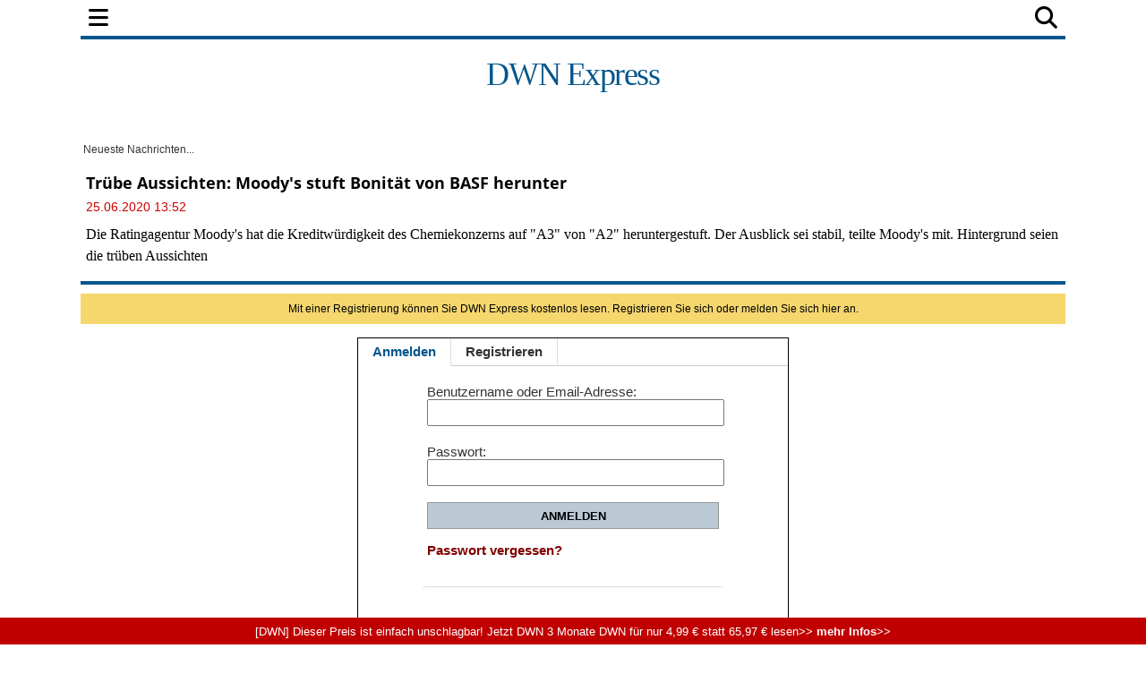

--- FILE ---
content_type: text/html; charset=UTF-8
request_url: https://express.deutsche-wirtschafts-nachrichten.de/504922
body_size: 68821
content:
<!DOCTYPE html>
<html lang="de-DE" class="no-js">
<head>
<meta charset="utf-8">
<title>DWN Express - Trübe Aussichten: Moody&#039;s stuft Bonität von BASF herunter</title>
<meta name="X-app-cache" value="do:0/for:none/hit:0" >
<!--metaproc-->
<!--/metaproc-->
<meta name="viewport" content="width=device-width, initial-scale=1.0" />
<meta http-equiv="x-ua-compatible" content="IE=edge" />
<meta name="handheldfriendly" content="True" />
<meta name="apple-mobile-web-app-capable" content="yes" />
<!--seo-->
<meta name="robots" content="index,follow,noarchive" />
<meta name="googlebot" content="noarchive" />
<meta name="googlebot-news" content="noarchive" />
<meta name="title" content="DWN Express - Trübe Aussichten: Moody&#039;s stuft Bonität von BASF herunter" />
<meta name="description" content="Die Ratingagentur Moody&#039;s hat die Kreditwürdigkeit des Chemiekonzerns auf &quot;A3&quot; von &quot;A2&quot; heruntergestuft. Der Ausblick sei..." />
<meta name="ahrefs-site-verification" content="77e41bc5f26b908d1fc20379e0f604837903802ac38f0e3b190e422d6cc11719" />
<meta name="google-site-verification" content="tKXJyEGaHfdDnEaialTmg2vGc8DY0xeNS547sXwJJgA" />
<meta name="facebook-domain-verification" content="093v1el13u5agql3d8h17xdkddbluy" />
<link rel="canonical" href="https://express.deutsche-wirtschafts-nachrichten.de/504922/truebe-aussichten-moodys-stuft-bonitaet-von-basf-herunter" />
<link rel="shortlink" href="https://express.deutsche-wirtschafts-nachrichten.de/504922" />
<meta property="og:title" content="Trübe Aussichten: Moody&#039;s stuft Bonität von BASF herunter" />
<meta property="og:type" content="article" />
<meta property="og:url" content="https://express.deutsche-wirtschafts-nachrichten.de/504922/truebe-aussichten-moodys-stuft-bonitaet-von-basf-herunter" />
<meta property="og:description" content="Die Ratingagentur Moody&#039;s hat die Kreditwürdigkeit des Chemiekonzerns auf &quot;A3&quot; von &quot;A2&quot; heruntergestuft. Der Ausblick sei stabil, ..." />
<meta property="og:image" content="https://deutsche-wirtschafts-nachrichten.de//dwn/pics//cache_dw/dwn-facebook-5d2d82ad2b642-5d2d82ad2bb8d-1-609bb26c958a0-609bb26c95ea3.png" />
<meta property="og:site_name" content="DWN Express" />
<meta name="fb:admins" content="725288496" />
<meta name="twitter:card" content="summary" />
<meta name="twitter:site" content="@DWN_de" />
<meta name="twitter:creator" content="@DWN_de" />
<meta name="twitter:url" content="https://express.deutsche-wirtschafts-nachrichten.de/504922/truebe-aussichten-moodys-stuft-bonitaet-von-basf-herunter" />
<meta name="twitter:title" content="Trübe Aussichten: Moody&#039;s stuft Bonität von BASF herunter" />
<meta name="twitter:description" content="Die Ratingagentur Moody&#039;s hat die Kreditwürdigkeit des Chemiekonzerns auf &quot;A3&quot; von &quot;A2&quot; heruntergestuft. Der Ausblick sei stabil, ..." />
<meta name="twitter:image" content="https://deutsche-wirtschafts-nachrichten.de//dwn/pics//cache_dw/dwn-facebook-5d2d82ad2b642-5d2d82ad2bb8d-1-609bb26c958a0-609bb26c95ea3.png" />
<meta name="twitter:widgets:csp" content="on" />
<!-- sdGet finSeo -->
<script type="application/ld+json">
{
    "@type": "WebSite",
    "url": "https://express.deutsche-wirtschafts-nachrichten.de",
    "potentialAction": {
        "@type": "SearchAction",
        "target": "https://express.deutsche-wirtschafts-nachrichten.de/search?search={search_term_string}&match=1&act=yes",
        "query-input": "required name=search_term_string"
    },
    "@context": "https://schema.org",
    "publisher": {
        "@type": "Organization",
        "name": "BF Blogform Social Media GmbH",
        "logo": {
            "@type": "ImageObject",
            "name": "Logo Deutsche Wirtschafts Nachrichten",
            "author": "Deutsche Wirtschafts Nachrichten",
            "url": "https://deutsche-wirtschafts-nachrichten.de//dwn/pics//cache_lo/logo-deutsche-wirtschafts-nachrichten-5d3705bc2aeda-5d3705bc2cc11.png"
        },
        "email": "info@deutsche-wirtschafts-nachrichten.de",
        "description": "Deutsche Wirtschafts Nachrichten - berichten journalistisch unabhängig und verständlich über Entwicklungen in Politik, Wirtschaft und Gesellschaft",
        "address": {
            "@type": "PostalAddress",
            "streetAddress": "Kantstraße 23",
            "postalCode": "10623",
            "addressLocality": "Berlin",
            "telephone": "+49 (0) 30 / 810160-30",
            "email": "info@deutsche-wirtschafts-nachrichten.de"
        },
        "sameAs": [
            "https://www.facebook.com/DeutscheWirtschaftsNachrichten/",
            "https://twitter.com/dwn_de",
            "https://www.youtube.com/user/DWNachrichten/videos",
            "https://www.linkedin.com/company/deutsche-wirtschafts-nachrichten",
            "https://www.xing.com/news/pages/deutsche-wirtschafts-nachrichten-135"
        ],
        "@id": "https://express.deutsche-wirtschafts-nachrichten.de"
    },
    "name": "DWN Express - Trübe Aussichten: Moody&#039;s stuft Bonität von BASF herunter",
    "description": "Die Ratingagentur Moody&#039;s hat die Kreditwürdigkeit des Chemiekonzerns auf &quot;A3&quot; von &quot;A2&quot; heruntergestuft. Der Ausblick sei stabil, ..."
}
</script>
<!-- / sdGet finSeo -->

<!--/seo-->
<link rel="dns-prefetch" href="//fonts.gstatic.com">
<link rel="preconnect" href="https://fonts.gstatic.com" crossorigin>
<link rel="dns-prefetch" href="//beta.finance.si">
<link rel="preconnect" href="https://beta.finance.si">
<link rel="preconnect" href="https://connect.facebook.net">
<link rel="dns-prefetch" href="https://connect.facebook.net">
<link rel="dns-prefetch" href="//beta1.finance.si">
<link rel="preconnect" href="https://beta1.finance.si">
<link rel="dns-prefetch" href="//beta2.finance.si">
<link rel="preconnect" href="https://beta2.finance.si">
<link rel="dns-prefetch" href="//beta3.finance.si">
<link rel="preconnect" href="https://beta3.finance.si">
<link rel="shortcut icon" type="image/x-icon" href="dwn/images/favicon.ico">
<link rel="icon" type="image/x-icon" href="dwn/images/favicon.ico">
<style data-css-from="$_css: app.min.css">@media all{html{font-size:62.5%}html,body{-webkit-text-size-adjust:100%}}@media all and (max-device-width: 900px){*{-webkit-text-size-adjust:100%}}.borderbox,.borderbox *{-moz-box-sizing:border-box;-webkit-box-sizing:border-box;box-sizing:border-box;*behavior:url(//beta.finance.si/fin2/css/boxsizing.htc)}.clearfix:before,.clearfix:after{content:"";display:table}.clearfix:after{clear:both}.clearfix{zoom:1}.css_print_only{display:none}@media print{.css_print_only{display:block}}@media screen and (max-width: 560px){.hide-sub-560{display:none}}@media screen and (max-width: 480px){.hide-sub-480{display:none}}@media screen and (max-width: 380px){.hide-sub-380{display:none}}body{background:#feede4;margin:0;padding:0;font-size:1.2em;font-family:Arial,Helvetica,sans-serif;color:#333333}img{border:0px none}.lcase{text-transform:lowercase}.round{-webkit-border-radius:0.5em;-moz-border-radius:0.5em;border-radius:0.5em}div.clear{clear:both}a{text-decoration:none;color:#333333}a:hover{text-decoration:underline}a.title{font-family:"fin2 Serif",Georgia,Times,serif;font-weight:bold}.legal a{text-decoration:underline}.stick{position:fixed !important;max-width:1000px;top:0;z-index:9999}.important{font-weight:bold;color:red}span.required{color:red;font-weight:bold;position:relative;left:0.5ex;top:0.3ex}img.respy{max-width:100%}.lexitem{font-weight:bold}a.sublink{margin-left:0.5em;display:none;line-height:13px;height:17px}body.is_fin a.sublink{display:inline}img.imgsub{width:20px !important;height:auto}.centerblock{display:block;margin-left:auto;margin-right:auto}.centertext{text-align:center}button{padding:4px 8px;border:1px solid #999;background:#ebebeb;cursor:pointer;font-weight:bold;font-family:Arial,sans-serif;border-radius:4px}button.submit{text-transform:uppercase}h2{font-size:1.4em;color:#000000;margin-top:0;padding-top:8px;margin-left:0px;padding-bottom:3px;border-bottom:1px solid #DDDDDD}body.tng .arrow{color:#666;font-family:Arial,Helvetica,sans-serif;font-weight:normal}body.tng #body-left{width:120px;float:left}body.tng #main-column{float:left}body.tng.noright #main-column{width:880px}body.tng.noright.noleft #main-column{padding:0px 0px;margin:0;width:auto;float:none}body.tng #right-column{width:300px;float:right;overflow:hidden;display:none}body.tng #sub-column{overflow:hidden;float:left;width:0;display:none}body.tng.pos_sub #sub-column{display:block;width:200px}body.tng #columns{clear:both;width:100%;padding-bottom:10px}body.tng #main-column{float:none;margin:0;overflow:hidden}body.tng #mainx-column{float:none;margin:0;overflow:hidden}body.tng #right-column{float:right;width:300px;margin-left:10px}body.tng.pos_sub #sub-column{float:right;width:200px;margin:0;margin-left:10px}body.tng.noright #right-column{display:none}body.tng.nrwb #right-column{width:300px;text-align:left}body.tng.nrwb #main-column{width:680px;margin-right:0}body.tng.nrwb #sub-column{display:none}#right-column .box-holder{margin-top:10px}#right-column .box-holder:first-of-type{margin-top:0}body.tng.mq-min-901 #right-column{display:block}@media screen and (max-width: 560px){body.tng.pos_sub #sub-column{display:none}}div.message{margin:10px 0;padding:10px 20px;text-align:center;background:#ffffff;font-family:Arial,Sans-serif}#messages div.message{text-align:left}.message.error{background:red;color:white}.message.notice{background:#F5D76E;color:black}.message.success{background:green;color:white}.message a{color:maroon;font-weight:bold}.minor.warning{color:#c00000;font-weight:bold}.minor.notice{color:#8C832A;font-weight:bold;background:#fff;padding:3px 6px;margin:3px 0}table.comfy tr,table.comfy td{padding:3px 6px}table.centered tr,table.centered td{text-align:center}table.table-items tbody{vertical-align:middle}table.table-items{width:100%;border:0px none;border-collapse:collapse}table.table-items th{background:#d0d0d0;font-size:1.1em;padding:5px}table.table-items td{padding:5px;font-size:1.1em;border-bottom:1px solid #DDD}table.table-items tr .value{text-align:right}table.table-items tr .change{text-align:right}table.table-items tr .time{text-align:right}table.table-items tr.neg .value{color:#cc0000}table.table-items tr.pos .value{color:#00aa00}table.table-items tr.neg .change{color:#cc0000}table.table-items tr.pos .change{color:#00aa00}table.table-items tr:nth-child(odd){background:#f0f0f0}a.comment-count,#article a.comment-count{font-size:10px;font-weight:bold;height:20px;padding:2px 0;line-height:13px;text-decoration:none;white-space:nowrap;margin-left:5px;color:#ffffff !important;width:22px;text-align:center;display:inline-block;zoom:1;font-family:Arial;background:url(//beta.finance.si/tng/comment23.png) no-repeat}a.comment-count{margin-left:5px}a.comment-count:hover,#article a.comment-count:hover{text-decoration:underline;color:#ffffff}a.comment,body.atexy div.newsbox-t a.comment,body.atexy div.newsbox-m a.comment,body.atexy div.newsbox-r a.comment{font-family:Arial;font-size:1.0em}.kos_signup{border-radius:1em;background:#e0e0e0;padding:1em}.kos_signup.met_inline{clear:both}.kos_signup form{padding:0;margin:0}.kos_signup .title{font-size:150%;font-weight:bold}.kos_signup .intro{line-height:150%;margin:1em 0}#log-render{max-width:1100px;margin:20px auto;background:#fff}#log-render tr.error{background:red;color:white}#log-render td{padding:0.2em;border-bottom:1px solid gray}.customNavigation{float:right;display:inline}.customNavigation a{text-decoration:none;cursor:pointer}.video-container{position:relative;padding-bottom:56.25%;padding-top:30px;height:0;overflow:hidden}.video-container iframe,.video-container object,.video-container embed{position:absolute;top:0;left:0;width:100% !important;height:100%}.artinsert.inspic a.picholder{display:block}a.picholder{line-height:0}.tags .tag{font-weight:bold}.fin2box{width:100%;float:none;box-sizing:border-box;padding:0.5em}.fin2box{padding:0.5em;background:#f3e3c9}.fin2box.f2b-type-pic,.fin2box.f2b-type-file,.fin2box.f2b-type-embed,.fin2box.f2b-type-signup{background:transparent}aside.fin2box{font-family:"fin2 Sans",Arial,sans-serif}.fin2box .fin2box-text{font-family:"fin2 Sans",Arial,sans-serif;color:#333;font-size:1.75rem;line-height:135%}@media screen and (min-width: 600px){.fin2box.f2b-align-right{float:right;margin-left:0.9%}.fin2box.f2b-align-left{float:left;margin-right:0.9%}.fin2box.f2b-align-center{margin-left:auto;margin-right:auto}.fin2box.f2b-width-w6{width:49%}.fin2box.f2b-width-w3{width:24%}}.fin2box .fin2box-pic a.picholder{display:block;line-height:normal}.fin2box .fin2box-pic img{display:block;max-width:100%;height:auto !important}.fin2box .video-container{margin-bottom:0.5em}#login_onthefly{font-size:12px}.iconsub,.iconhardsub{color:#8495ae;font-weight:bold;font-size:70%;padding-left:1ex}#cookie_overlay{position:fixed;bottom:0;width:100%;z-index:1000;background:#000000;filter:alpha(opacity=80);opacity:0.8;-moz-opacity:0.8;color:#ffffff}.tabs .tab{cursor:pointer}body.tng .tabholder{color:#333333;margin-bottom:7px}body.tng .tabcontent{background:#ffffff}body.tng .tabholder div.tab{display:none;clear:both;padding:5px}body.tng .tabholder div.tab.active{display:block}body.tng ul.tabcontrols{padding:0;margin:0;height:30px}body.tng ul.tabcontrols li{list-style-type:none;width:auto;display:block;float:left;padding:6px 16px;text-align:center;height:18px;border-right:1px solid #dddddd;cursor:pointer}body.tng ul.tabcontrols{border-bottom:1px solid #ccc}body.tng ul.tabcontrols li.active{background:#ffffff;border-bottom:1px solid white;margin-bottom:-1px}body.tng ul.tabcontrols li.active a{color:maroon}body.tng ul.tabcontrols li a{color:#333333;font-weight:bold;font-family:Arial, Helvetica, sans-serif}body.atexy .tabholder a{color:maroon;font-weight:bold}.tabmenu{margin-bottom:10px}.tabmenu a.tab{padding:3px 6px;background:#e0e0e0;margin-right:5px}.tabmenu a.tab.active{font-weight:bold}body.atexy .accordionholder .tab .content{display:none}body.atexy .accordionholder .tab.active .content{display:block}body.atexy .accordionholder .tab .title{height:18px;font-size:1.2em;font-weight:bold;text-transform:uppercase;margin-top:1em;padding:6px;border-bottom:1px solid #dddddd;border-top:1px solid #dddddd}body.atexy .switcher.accordion .tab .content{display:none}body.atexy .switcher.accordion .tab.active .content{display:block}body.atexy .switcher>ul{list-style:none;padding:0;margin:0}body.atexy .switcher.accordion .tab>.title{min-height:18px;font-size:1.2em;font-weight:bold;text-transform:uppercase;margin-top:1em;padding:6px;border-bottom:1px solid #dddddd;border-top:1px solid #dddddd}.adslot-ao{margin:0px auto;text-align:center}div.adpos-m1,div.adpos-m2,div.adpos-sky{margin:10px auto}.adslot_iprom div.ipromAP{margin:0 auto}.adslot_iprom>table,.adslot_iprom>ins{margin:0 auto}.adslot_iprom.zone_519,.adslot_iprom.zone_520,.adslot_iprom.zone_521{width:300px;margin:0 auto}.adslot_iprom.legacy_adpos-slidenote>div,.adslot_iprom.legacy_adpos-native-slidenote>div{display:none}.adslot_iprom.legacy_adpos-slidenote .newsboxes,.adslot_iprom.legacy_adpos-native-slidenote .newsboxes{width:340px;background:#FFFFFF;padding:1em;border:1px solid #999;-moz-box-shadow:-0.2em -0.2em 0.7em #333;-webkit-box-shadow:-0.2em -0.2em 0.7em #333;box-shadow:-0.2em -0.2em 0.7em #333}.adslot_iprom>table{margin:0 auto}.adslot_iprom.zone_324{text-align:center}.adslot_iprom.zone_33 #centrirajme{width:50%;position:fixed;top:100px;left:25%;z-index:999}iframe.adframe{border:0px none}div.adpos-m1,div.adpos-m2,div.adpos-sky{margin:10px auto}#colorbox,#cboxOverlay,#cboxWrapper{position:absolute;top:0;left:0;z-index:9999;overflow:hidden}#cboxOverlay{position:fixed;width:100%;height:100%}#cboxMiddleLeft,#cboxBottomLeft{clear:left}#cboxContent{position:relative}#cboxLoadedContent{overflow:auto;-webkit-overflow-scrolling:touch}#cboxTitle{margin:0}#cboxLoadingOverlay,#cboxLoadingGraphic{position:absolute;top:0;left:0;width:100%;height:100%}#cboxPrevious,#cboxNext,#cboxClose,#cboxSlideshow{cursor:pointer}.cboxPhoto{float:left;margin:auto;border:0;display:block;max-width:none;-ms-interpolation-mode:bicubic}.cboxIframe{width:100%;height:100%;display:block;border:0}#colorbox,#cboxContent,#cboxLoadedContent{box-sizing:content-box;-moz-box-sizing:content-box;-webkit-box-sizing:content-box}#cboxOverlay{background:#000}#colorbox{outline:0}#cboxTopLeft{width:14px;height:14px;background:url(images/controls.png) no-repeat 0 0}#cboxTopCenter{height:14px;background:url(images/border.png) repeat-x top left}#cboxTopRight{width:14px;height:14px;background:url(images/controls.png) no-repeat -36px 0}#cboxBottomLeft{width:14px;height:43px;background:url(images/controls.png) no-repeat 0 -32px}#cboxBottomCenter{height:43px;background:url(images/border.png) repeat-x bottom left}#cboxBottomRight{width:14px;height:43px;background:url(images/controls.png) no-repeat -36px -32px}#cboxMiddleLeft{width:14px;background:url(images/controls.png) repeat-y -175px 0}#cboxMiddleRight{width:14px;background:url(images/controls.png) repeat-y -211px 0}#cboxContent{background:#000;overflow:visible}.cboxIframe{background:#fff}#cboxError{padding:50px;border:1px solid #ccc}#cboxLoadedContent{margin-bottom:5px}#cboxLoadingOverlay{background:url(images/loading_background.png) no-repeat center center}#cboxLoadingGraphic{background:url(images/loading.gif) no-repeat center center}#cboxTitle{position:absolute;padding:5px 0;bottom:5px;left:0;text-align:center;width:100%;font-weight:bold;color:#FFFFFF;background-color:#000000;height:auto;opacity:0.85;filter:alpha(opacity=85)}#cboxCurrent{position:absolute;bottom:-25px;left:58px;font-weight:bold;color:#000000}#cboxPrevious,#cboxNext,#cboxSlideshow,#cboxClose{border:0;padding:0;margin:0;overflow:visible;position:absolute;bottom:-29px;background:url(images/controls.png) no-repeat 0px 0px;width:23px;height:23px;text-indent:-9999px}#cboxPrevious:active,#cboxNext:active,#cboxSlideshow:active,#cboxClose:active{outline:0}#cboxPrevious{left:0px;background-position:-51px -25px}#cboxPrevious:hover{background-position:-51px 0px}#cboxNext{left:27px;background-position:-75px -25px}#cboxNext:hover{background-position:-75px 0px}#cboxClose{right:0;background-position:-100px -25px}#cboxClose:hover{background-position:-100px 0px}.cboxSlideshow_on #cboxSlideshow{background-position:-125px 0px;right:27px}.cboxSlideshow_on #cboxSlideshow:hover{background-position:-150px 0px}.cboxSlideshow_off #cboxSlideshow{background-position:-150px -25px;right:27px}.cboxSlideshow_off #cboxSlideshow:hover{background-position:-125px 0px}.page_header{margin-bottom:1em;padding:0;padding-bottom:0.2em;padding-top:0.3em;border-bottom:2px solid #c00000;font-weight:bold;display:table;width:100%}.page_header .title{display:table-cell;vertical-align:middle}.page_header .right{float:right;margin-right:20px}.page_header a{font-weight:normal}.page_header a.active{font-weight:bold}form.ajaxy{margin:10px auto;text-align:left;width:auto}body.atexy form a{color:maroon;font-size:inherit;font-weight:bold}body.atexy form div.form_result{clear:both}body.atexy form .form_result.error{background:red;color:white;font-family:Arial,sans-serif;font-size:1.3em;padding:5px 10px;margin:5px auto}body.atexy form input.error{border:1px solid red}body.atexy form .form_result.success{background:green;color:white;font-family:Arial,sans-serif;font-size:1.3em;padding:5px 10px;margin:5px auto}form{font-family:Arial}form div.col{float:left;text-align:left}form div.col1{text-align:right;margin-top:5px;margin-right:10px;float:left;width:150px}form div.row{clear:both;margin-top:7px}form a,body.atexy .article form a{font-family:Arial;font-size:1.3em}form .legend{font-size:0.8em}form input.hinted{color:#c0c0c0}form .field_required{color:red;font-weight:bold;margin-left:5px}form .field_bad{border:1px solid red}form .frow{margin:0.5em 0;font-family:Arial, Helvetica, Verdana, Sans-serif}form .frow input{font-family:Arial, Helvetica, Verdana, Sans-serif}form .frow .fcol{float:left;position:relative}form .frow .fcol.error{border:1px solid red;padding:0}form .frow .fcol.w100{width:98%}form .frow .fcol.w50{width:48%;margin-right:2%}form .frow .fcol.w25{width:23%;margin-right:2%}form .frow .fcol.w75{width:73%;margin-right:2%}form .frow input[type=text],form .frow button,form .frow textarea,form .frow select{width:98%;padding:1%}form .frow input[type=text]{padding:0}form .frow .fcol.required label:after{content:' *'}form .frow .fcol.radio_r input{float:left;width:1em;display:block}form .frow .fcol.radio_r .neo_radio{white-space:nowrap}form .frow .fcol.radio_r .neo_radio input{float:none;width:auto;display:inline}form .frow .fcol.radio_r label{display:block;font-size:1.2em}form .frow .fcol.radio_r .neo_radio label{font-size:inherit}.gallery_thumbs .thumb{width:100px;height:100px;float:left;margin:5px;text-align:center}.gallery_thumbs .title{font-weight:bold;margin:10px 0;text-align:center}.gallery_thumbs a.entrance{display:block}.gallery ul.thumbs{list-style-type:none;margin:10px 0;padding:0}.gallery ul.thumbs li{display:inline-block;width:100px;margin:4px;text-align:center;background:#f0f0f0}.gallery ul.thumbs img{max-width:100%;max-height:100%}.gallery ul.thumbs li div.holder{overflow:hidden;line-height:100%;margin:0px auto}.gallery ul.thumbs li a{display:block}.gallery ul.thumbs li a:hover .legend{display:block;cursor:pointer;text-decoration:none;text-align:right;border:none;position:relative;top:-16px;line-height:100%;background:maroon;color:white;font-size:0.5em;opacity:0.75;filter:alpha(opacity=75)}.gallery ul.thumbs li .legend{font-family:"fin2 Sans",Arial,sans-serif;cursor:pointer;text-decoration:none;text-align:right;border:none;padding:2px;line-height:100%;background:white;color:black;font-size:0.5em;opacity:0.75;filter:alpha(opacity=75)}body.atexy .multigallery h2{border:0px none;font-family:"fin2 Serif",Georgia,Times,serif}body.atexy .multigallery .text{margin-bottom:1em}body.atexy .multigallery .text a{font-weight:bold}body.atexy .multigallery .gal-tools{line-height:2.7em;text-align:center}body.atexy .multigallery .gal-tools a{display:inline-block;font-size:1.8em;margin:0 0.5em;padding:0.2em}body.atexy .multigallery a.controls{display:inline-block;font-size:1.5em;margin:0 0.5em;padding:0.2em}body.atexy .multigallery .gal-content .legend{margin:1em 0}body.atexy .multigallery .gal-content ul.grid .legend{display:none}body.atexy .multigallery .gal-content ul.grid .thumbholder{display:block}body.atexy .multigallery .gal-content ul.grid .gridlegend{display:block;margin:0;position:absolute;bottom:0.3em;line-height:1.2em;text-align:right;width:100%;font-family:"fin2 Sans",Arial,sans-serif;font-size:0.8em;padding:0 0;background:white;opacity:0.75;filter:alpha(opacity=75)}body.atexy .multigallery .gal-content ul{list-style:none;padding:0;margin:0}body.atexy .multigallery .gal-content ul .thumbholder{display:none}body.atexy .multigallery .gal-content ul img{display:none;max-width:100%}body.atexy .multigallery .gal-content ul li .controls{display:none}body.atexy .multigallery .gal-content ul li .legend span{font-family:"fin2 Sans",Arial,sans-serif;font-size:13px}body.atexy .multigallery .gal-content ul.grid img.thumb{display:inline}body.atexy .multigallery .gal-content ul.grid img.thumb{display:inline}body.atexy .multigallery .gal-content ul.grid .text{display:none}body.atexy .multigallery .gal-content ul.grid li .controls{display:none}body.atexy .multigallery .gal-content ul.grid img.full{display:none}body.atexy .multigallery .gal-content ul.grid li{position:relative;width:100px;height:100px;float:left;overflow:hidden;margin:5px}body.atexy .multigallery .gal-content ul.slides li{display:none}body.atexy .multigallery .gal-content ul.slides img.thumb{display:none}body.atexy .multigallery .gal-content ul.slides img.full{display:inline}body.atexy .multigallery .gal-content ul.slides li .controls{display:inline}body.atexy .multigallery .gal-content ul.list img.full{display:inline}body.atexy .multigallery .gal-content ul.list img.thumb{display:none}body.atexy .multigallery .gal-content ul.list li .controls{display:none}body.atexy .multigallery .gal-content ul.list li{border-bottom:1px solid #ddd;margin-top:1.5em;padding-bottom:1em}body.atexy .multigallery .gal-content .desc{margin-bottom:1em;text-align:left}div.newsbox-m,div.newsbox-r{text-align:left;width:100%;clear:both;font-family:"fin2 Serif",Georgia,Times,serif}div.boxM{width:100%;border-bottom:1px solid #DDD;clear:both;margin:0.4em 0.2em;padding-bottom:5px}div.newsbox ul.tri li,div.newsbox ol.tri li{margin:0.2em 0;padding:0}div.newsbox-r img{width:100%;height:auto;margin-bottom:0}div.newsbox-m img.pic{margin:0.2em 0.1em}div.newsbox-m .boxM img.pic{width:100%;height:auto;margin-bottom:5px}div.newsbox-m .boxM.cnt_0 div.pic,div.newsbox-m .boxM.cnt_1 div.pic,div.newsbox-m .boxM.cnt_2 div.pic{width:33%;float:left;margin-right:1em}div.newsbox-m .boxM.cnt_0.bigpic div.pic{width:100%;float:none;margin-right:0}div.newsbox-m .boxM.cnt_1.bigpic div.pic{width:100%;float:none;margin-right:0}div.newsbox-m .boxM.cnt_2 img.pic{width:100%;height:auto;float:none;margin-bottom:5px}div.newsbox-m .boxM.cnt_2 div.pic{width:100%;height:auto;float:none}div.newsbox-m .boxM.cnt_1.bigpic img.pic{width:470px;width:100%;max-width:100%;height:auto;float:none;margin-bottom:5px}div.newsbox .element{width:49%}div.newsbox .element.left{float:left;width:49%}div.newsbox .element.right{float:right;border-left:1px solid #A0A0A0;padding-left:1%}div.newsbox .related a{font-weight:bold}div.newsbox-m.PR,div.newsbox-r.PR{background:#ffffff}div.newsbox a.title{color:#000000;font-family:"fin2 Serif",Georgia,Times,serif;font-size:1.9em;font-weight:bold;text-decoration:none;line-height:135%}div.newsbox-r a.title{font-size:1.2em}div.newsbox-m a.title:hover{text-decoration:underline}div.newsbox-m div.header,div.newsbox-r div.header{background-color:#3f4952;color:white;font-weight:bold;font-family:"fin2 Sans",Arial,sans-serif;padding:0.5em}div.newsbox p.flash{line-height:135%}div.newsbox p{margin-top:10px;color:black;margin-bottom:2px;text-align:left;font-family:"fin2 Serif",Georgia,Times,serif;font-size:1.2em}ul.tri,ol.tri{list-style-image:url("//beta.finance.si/okroznice/arrow.gif");padding-left:2em}ul.tri li,ol.tri li{margin-bottom:0.3em;font-size:1.3em;color:black}body.tng.page_index div.newsbox-m{width:100%}body.tng.page_index div.boxM{width:100%}body.tng div.newsbox-r{width:auto;padding-bottom:5px}body.atexy div.newsbox-m a.title{line-height:135%}body.atexy.is_fin div.newsbox-m a.title.sub{line-height:135%}body.atexy div.newsbox-m .boxtext{padding-right:0.5em}body.atexy div.newsbox-m.nopad .boxtext{padding-left:0%}body.atexy div.newsbox-m a.section{display:none}body.atexy div.newsbox-m a.author{display:none}body.atexy div.newsbox-m div.bigpic .boxtext{padding-left:0}body.atexy div.newsbox-m p.flash{line-height:135%}body.tng.ctx .newsbox-m.mode_promo1 .boxM{width:auto;position:relative;padding:0.2em;margin:0;padding-bottom:0;border:1px solid #cdc5a4}body.tng.ctx .newsbox-m.mode_promo1 .boxtext{position:absolute;bottom:0;left:0.2em;bottom:0em;padding:0.5em 1em;padding-bottom:1em;width:auto;background:white;color:black;opacity:0.75;filter:alpha(opacity=75)}body.tng.ctx .newsbox-m.mode_promo1 div.pic{float:none;width:auto;margin:0}body.tng.ctx .newsbox-m.mode_promo1 img.pic{background:white;margin:0}body.tng.ctx .newsbox-m.mode_promo2{width:32.5%;float:left;clear:none;margin-right:1%}body.tng.ctx .newsbox-m.mode_promo2.col_0{margin-right:0}body.tng.ctx .newsbox-m.mode_promo2 div.boxM{width:auto;border:0px none;margin:0}body.tng.ctx .newsbox-m.mode_promo2 .boxM .flash{display:none}body.tng.ctx .newsbox-m.mode_promo2 .boxtext{padding:0}body.tng.ctx .newsboxes.promo2{overflow:hidden;background:url(//beta.finance.si/fin2/images/divider-low.png) center bottom no-repeat;padding-bottom:2em;margin-bottom:1em}body.tng.ctx div.newsbox-m.mode_promo2 .boxM.cnt_1 div.pic{width:auto;float:none;margin:0;border:1px solid #cdc5a4;padding:0.2em;padding-bottom:0}body.tng.ctx div.newsbox-m.mode_promo2 .boxM.cnt_1 img.pic{width:100%;float:none;margin:0}body.tng.ctx div.newsbox-m.mode_promo2 a.title{font-size:1.5em;margin-top:0.2em}body.atexy .newsboxes.singles .element.left{clear:both;float:none;width:100%;border-bottom:1px solid #DDD;margin:0.4em 0.2em;padding-bottom:5px}body.atexy .newsboxes.singles .element.right{clear:both;float:none;width:100%;border-left:0px none;padding-left:0}body.atexy .newsboxes.singles div.newsbox-m .boxM div.pic{width:33%;float:left;margin-right:1.5%}body.atexy .newsboxes.singles div.newsbox-m .boxM.cnt_2 div.pic{width:33%;float:left;margin-right:1.5%}@media screen and (max-width: 560px){body.tng.ctx .newsbox-m.mode_promo2{float:none;width:100%;margin:0}}@media screen and (max-width: 480px){body.atexy div.newsbox-m .boxtext{padding-left:0}body div.newsbox-m .boxM.cnt_1 div.pic,body div.newsbox-m .boxM.cnt_2 div.pic{width:100%;float:none;margin-right:0}body div.newsbox .element,body div.newsbox .element.right{float:none;border-left:0px none;padding-left:0;width:99%}body div.newsbox .left.element{float:none;border-left:0px none;padding-left:0;width:99%}body div.newsbox-m .boxM img.pic{display:none}body div.newsbox-m .boxM.cnt_1 img.pic,body div.newsbox-m .boxM.cnt_2 img.pic,body div.newsbox-m .boxM.cnt_3 img.pic,body div.newsbox-m .boxM.cnt_4 img.pic,body div.newsbox-m .boxM.cnt_5 img.pic{display:block}}@media screen and (max-width: 380px){body div.newsbox .element.right{border-left:none;padding-left:0;float:left}}@media screen and (max-width: 300px){body div.newsbox-m .boxtext{padding-left:0}}.newsbox-header-m{width:100%;padding:0.1em;font-weight:bold;font-size:1.3em;color:#FFF;background:#3f4952;text-align:center}body.tng .bigRec div.newsbox-r{width:48.4%;margin-left:1%;vertical-align:top;display:inline-block}@media screen and (min-width: 600px){body.tng .bigRec div.newsbox-r{width:23.5%}}@media screen and (min-width: 380px){body.tng #article_rec .newsbox{width:48.4%;margin-left:1%;vertical-align:top;display:inline-block}}@media screen and (min-width: 720px){body.tng #article_rec .newsbox{width:23.5%}}.newsbox .picover{display:none}.newsbox .pic{position:relative}.native_clanas .newsbox .picover,.newsbox.ed_PRO .picover{position:absolute;right:-0.1em;top:0.3em;background:yellow;display:inline-block;font-family:"fin2 Sans",Arial,sans-serif;font-weight:bold;font-size:110%;padding:0.3em}.newsbox .edition{display:none}.newsbox .author{display:none}.newsbox.pr .edition,.newsbox.pr .sectionbadge{display:none !important}div.box,div.box.polls{background:#fff}div.box .row{padding:5px 10px}div.box div.title a,div.box div.title a:hover,div.box div.title,div.box.comments div.title{background-color:#acada8;height:25px;padding-left:30px}div.box img{border:0px none}div.box.other-news div.title{background:#000000;padding:5px 10px}div.box.other-news div.title a{color:#EC192F}div.box.other-news .arrow{color:#ffffff}div.other-news .row{clear:both;border-bottom:1px solid #ffffff;padding:0.7em}div.other-news .time a{color:#a04040;font-family:"fin2 Serif",Georgia,Times,serif}div.other-news .time,table.others .time,body.atexy .time{color:#8C832A;font-weight:bold;font-size:1.2em;margin-right:5px}div.other-news .art-title{font-size:1.3em}.box.other-news a.title{font-size:1.2em}.dbox.comments img{float:left}.dbox.comments div.main{padding-left:60px}.dbox.comments .row{position:relative;min-height:55px;margin:10px 0}.dbox.comments .row p.author{color:#8C832A;font-size:1.2em;font-weight:bold;font-family:"fin2 Sans",Arial,sans-serif;margin:0;text-transform:uppercase;margin:0;margin-bottom:3px}.dbox.comments a.title{color:#333333;font-size:1.6em;font-family:"fin2 Serif",Georgia,Times,serif}.dbox.comments a.title:hover{text-decoration:underline}.dbox.comments .row img{border:0px none !important;margin-right:10px}.dbox.comments .title a{color:#ffffff}div.box img.boxlogo{border:0px none}div.box.box_A span.title-text{display:none}.dbox.box_B{min-height:120px}.dbox.box_B img.pic{float:left;width:110px;height:auto;margin-right:5px}.dbox.box_B a.title:hover{text-decoration:underline}.dbox.box_B a.title,div#karikatura a.title{color:#333;font-family:"fin2 Serif",Georgia,Times,serif;font-size:1.2em;text-decoration:none;font-weight:bold}div#karikatura img{float:none;width:100%;height:auto}.dbox{margin-bottom:0.5em}.dbox div.title{background:#3f4952;padding:0.5em;font-weight:bold;color:#ffffff;font-family:"fin2 Sans",Arial,sans-serif;text-transform:uppercase}.dbox div.subtitle{background:#cdc4a3;padding:0.5em;font-weight:bold;color:#3f4952;font-family:"fin2 Sans",Arial,sans-serif;text-transform:uppercase}.dbox div.title a{color:#ffffff;font-family:"fin2 Sans",Arial,sans-serif;text-transform:uppercase}.dbox div.body{margin-top:0.3em;background:#ffffff;border:1px solid #cdc4a3;padding:0.5em}.dbox.other-news div.body{background:#CDC9AF}body.ctx .box.other-news{clear:both;margin-bottom:3em}body.ctx .box.other-news .row{background:#ededed;margin:0;padding:0.5em;border:0px none}body.ctx .box .rows,body.tng.ctx .box .body{padding:0.2em;border:1px solid #cdc5a4;margin-top:0.2em}.dbox.widepic img.pic{width:100%}.dbox.altright.src_clapod{margin-top:4em}body.atexy .cookie_options a{margin:1em;padding:0.3em 0.7em;color:#ffffff}.cookie_options a.yes{background:green}.cookie_options a.no{background:red}body.atexy .cookie_options a.more{background:yellow;color:#000000}.page_zasebnost .cookie_options .more{display:none}.message.nocookies{font-family:Arial,Sans-serif;font-size:14px;line-height:20px}.message.nocookies a{color:maroon;font-family:Arial,Sans-serif !important}body.page_zasebnost #cookie_overlay{display:none}.finlive-box.livex{font-size:1.1em}.finlive-box.livex .time{font-size:1.1em;font-family:Arial,Sans-serif}.dbox.livex .sponzor{display:none}.page_index .dbox.livex .sponzor{display:block}.dbox.livex .sponzor.top{display:none}.dbox.fin-live div.body{background:transparent;border:0px none}.ed_F.page_index .dbox.fin-live.livex{margin-top:7px}.finlive-box-one{padding:0.3em;margin:0;border-bottom:1px solid #CDC9AF}.finlive-box-one.article{background:#CDC9AF;margin-bottom:0.3em}.finlive-box-one{display:table;width:100%}.finlive-box-one .time{display:table-cell;width:4em;overflow:hidden}i.live{color:#B5E61D;font-weight:bold;font-size:120%;text-transform:uppercase}.modal-dialog-fin{position:fixed;font-family:Arial, Helvetica, sans-serif;top:0;right:0;bottom:0;left:0;background:rgba(0,0,0,0.8);z-index:99999;opacity:0;-webkit-transition:opacity 400ms ease-in;-moz-transition:opacity 400ms ease-in;transition:opacity 400ms ease-in;pointer-events:none}.modal-dialog-fin:target{opacity:1;pointer-events:auto}.modal-dialog-fin>div{width:80%;position:relative;margin:10% auto;padding:5px 20px 13px 20px;border-radius:10px;background:#fff;background:-moz-linear-gradient(#fff, #999);background:-webkit-linear-gradient(#fff, #999);background:-o-linear-gradient(#fff, #999)}.close-modal-dialog{background:#C00000;color:#FFFFFF;line-height:25px;position:absolute;right:-12px;text-align:center;top:-10px;width:24px;text-decoration:none;font-weight:bold;-webkit-border-radius:12px;-moz-border-radius:12px;border-radius:12px;-moz-box-shadow:1px 1px 3px #000;-webkit-box-shadow:1px 1px 3px #000;box-shadow:1px 1px 3px #000}.close-modal-dialog:hover{background:red}body.atexy a.close-modal-dialog{color:#FFFFFF}div.one-rubel{font-family:"fin2 Serif",Georgia,Times,serif}.one-rubel .pic{width:33%;float:left;margin-right:1.5%}.one-rubel .pic img{width:100%;height:auto;margin-bottom:5px}.one-rubel a.title{font-size:1.9em;font-weight:bold;text-decoration:none;font-family:"fin2 Serif",Georgia,Times,serif;line-height:135%}.one-rubel .boxtext{padding-left:33%}.one-rubel.nopic .boxtext{padding-left:0}.art-wide-list .row{clear:both;margin:0px;border-bottom:1px solid #DDD;padding:10px;clear:both;background-color:#FFF}.art-wide-list .row:hover{background-color:#ead7c5}.art-wide-list .row .time{float:left;width:6ex;text-align:right;font-size:1em;margin-right:1ex}.art-wide-list .row .content{padding-left:7ex}#danes_content.art-wide-list .row .time{width:8ex}#danes_content.art-wide-list .row .content{padding-left:9ex}.art-wide-list .row .headline{min-height:1.5em}.art-wide-list .row .authors{float:left;width:16ex;text-align:right;font-size:1em;margin-left:1ex}body.ctx .submenu ul{padding:0;margin:0;margin-left:175px;list-style-type:none;position:relative;top:15px}body.ctx .submenu{height:40px;background:gray}body.ctx .submenu ul li{float:left;margin-left:2em}body.ctx .submenu ul li a{color:#ffffff;font-size:1.2em;text-transform:uppercase}@media screen and (max-width: 560px){body.ctx .submenu{padding-top:30px}body.ctx .submenu ul{margin:0;clear:both}}body.ctx_najbog .submenu{height:40px;background:#981c26 url(//beta.finance.si/fin2/najbogatejsi_logo.png) no-repeat 5px 5px}body.ctx_najbog .rubrika-title{display:none}a.addthis_button_facebook,a.addthis_button_twitter,a.addthis_button_google_plusone_share,a.addthis_button_email{margin-right:5px}i.icon-circle-arrow-right{float:right;font-size:1.2em}i.icon-plus{font-size:1.9em;float:left;color:#fff}i.icon-plus:before{margin-top:6px}i.icon-print{color:#acada8;font-size:2.7em}a:hover i{text-decoration:none}i.icon-plus.box{background:#C00000}#main_left{width:50%;float:left}#main_right{padding-left:51%}#main_right.halves{padding-left:0;width:49%;float:right}@media screen and (max-width: 560px){#main_right{padding:0;width:100%}#main_left{float:none;width:100%;margin:0;margin-bottom:1em}}.twocol.left{width:50%;float:left}.twocol.right{width:49%;float:right}@media screen and (max-width: 720px){.twocol-720.left,.twocol-720.right{float:none;width:100%;padding:0}}@media screen and (max-width: 480px){.twocol-480.left,.twocol-480.twocol.right{float:none;width:100%;padding:0}}.box_nl_sub{border:1px solid #D0D0D0;padding:0.5em;overflow:hidden}.nl-promo{width:100%}.nl-promo img.promo{width:100%}@media screen and (min-width: 901px){.nl-promo{margin:30px auto}}.login-form-control{float:left;display:block;height:20px;padding:1px;font-size:1em;line-height:1.2em;color:#555;background-color:#fff;background-image:none;border:1px solid #ccc;border-radius:4px;-webkit-box-shadow:inset 0 1px 1px rgba(0,0,0,0.075);box-shadow:inset 0 1px 1px rgba(0,0,0,0.075);-webkit-transition:border-color ease-in-out .15s, -webkit-box-shadow ease-in-out .15s;-o-transition:border-color ease-in-out .15s, box-shadow ease-in-out .15s;transition:border-color ease-in-out .15s, box-shadow ease-in-out .15s;margin-left:0.6em}.login-form-control:focus{border-color:#66afe9;outline:0;-webkit-box-shadow:inset 0 1px 1px rgba(0,0,0,0.075),0 0 8px rgba(102,175,233,0.6);box-shadow:inset 0 1px 1px rgba(0,0,0,0.075),0 0 8px rgba(102,175,233,0.6)}.login-form-control::-moz-placeholder{color:#777;opacity:1}.login-form-control:-ms-input-placeholder{color:#777}.login-form-control::-webkit-input-placeholder{color:#777}.login-form-control[disabled],.login-form-control[readonly],fieldset[disabled] .login-form-control{cursor:not-allowed;background-color:#eee;opacity:1}button.submit.login-form-control{line-height:0;margin-left:1em}.pure-button{font-family:inherit;font-size:100%;padding:.5em 1em;border:0 transparent;background-color:#E6E6E6;text-decoration:none;border-radius:0.5em;display:inline-block;zoom:1;line-height:normal;white-space:nowrap;vertical-align:baseline;text-align:center;cursor:pointer;-webkit-user-drag:none;-webkit-user-select:none;-moz-user-select:none;-ms-user-select:none}.button-success,.button-promo,.button-error,.button-warning,.button-secondary{color:white;border-radius:4px;text-shadow:0 1px 1px rgba(0,0,0,0.2)}.button-success{background:#1cb841}.button-promo{background:#b5e61d;font-weight:bold}.button-error{background:#ca3c3c}.button-warning{background:#df7514}.button-secondary{background:#42b8dd}#full-width-column{clear:both;width:99%;text-align:center;padding:3px;margin-bottom:15px}.order-subtitle{text-transform:uppercase;font-weight:bold}table.tright td{text-align:right}table.tleft td{text-align:left}table.tcenter td{text-align:center}td.tleft{text-align:left !important}td.tright{text-align:right !important}td.tcenter{text-align:center !important}table.tright.branost td{line-height:170%}#twitter_div{margin:5px 0;border:1px solid #cdc5a4;padding:5px}body.atexy.page_priloge #main-column li{padding:0.5em 0}.frow .radio_r{vertical-align:top}.headTE{color:#099593;font-weight:normal;background:white;padding:5px 3px;font-size:2.3em}pre.output{white-space:pre-wrap;overflow:auto;width:600px;padding:10px;background-color:#d9e8eb}#featured .ui-tabs-nav-item .rotator-art-title{padding-top:13px;color:white;line-height:12px;font-size:1.1em}form a.efinance_form_success{text-align:center;font-size:1.3em;display:block;color:#000;background:#b5e61d;padding:1em 2em;margin:1em 0}.page_efinance a{text-decoration:underline;font-weight:bold}.page_efinance h2{border:0px none}.page_efinance #columns{padding:0 0.5em;padding-bottom:2em}.page_efinance{line-height:1.5}dl.form{padding:1em;margin:0;padding:0}dl.form dt:after{content:":"}dl.form dd{margin:0;clear:both}dl.form dt{margin-top:1em;clear:both;text-align:left}dl.form dd{padding-bottom:5px;border-bottom:1px solid #e0e0e0}div.contentbox{background:#ffffff}div.contentbox>.title{background:#E3C6B7;padding:0.5em}div.contentbox>.row{padding:0.5em;background:#ffffff}body .bottom{overflow:hidden}body.skladi #main-column,body.page_blogi #main-column,body.page_oglasni #main-column{background:#ffffff;padding-left:10px;font-size:1.1em}div.lir a{font-family:"fin2 Serif",Georgia,Times,serif;font-size:1.3em;display:block;line-height:115%}table.others a.title,div.others a.title{font-weight:bold}#tng-submit{width:auto;font-size:0.8em;cursor:pointer;background:#AEAEAE;border:1px solid #ADADAD;-moz-border-radius:4px;-webkit-border-radius:4px;-opera-border-radius:4px;margin:0;vertical-align:top;padding:2px 4px;color:#000}ul.tri li a.title.related{font-size:1.0em}div.pagetitle{background:#ccc3a2;margin-bottom:10px;padding:5px}.comment-entry .comment-entry-publicname{float:right}iframe.adframe{border:0px none}body.page_profile ul li a{font-weight:bold;color:maroon}.choicebutton{margin:10px 20px;margin-right:30px;font-weight:bold;border:1px solid black;padding:10px 10px;min-width:100px;cursor:pointer;color:black;font-size:1.2em;background:none repeat scroll 0% 0% #e3c6b7;text-align:center}.text_box{border:1px solid #000;font-family:"fin2 Sans",Arial,sans-serif;padding:0.2em 0.5em;text-align:center;margin:1em 0;background:#ffffff;text-align:left}.text_box.error{border:3px solid red;padding:10px}.text_box a,#article .text_box a{font-family:"fin2 Sans",Arial,sans-serif;color:maroon}h2.text-main-new{font-size:1.3em;border:0px;font-weight:normal;color:#333;line-height:150%}.rubrika-title{font-weight:bold;font-size:1.8em;font-family:"fin2 Sans",Arial,sans-serif;padding:2px 1px;letter-spacing:1px;color:#233C39}#rubrika-bottom{margin-top:20px;margin-bottom:20px;text-align:center}table#body{background:transparent}table#body td.main-column{border-right:2px solid transparent}@media screen and (max-width: 900px){.dbox.countdown{display:none}}#skladi-kviz p.title{text-decoration:none;color:black;font-weight:bold;font-size:12px}#skladi-kviz input.comment{border:1px solid #0F3A64;color:black;font-size:12px;font-family:"fin2 Sans",Arial,sans-serif;font-weight:normal;background-color:white}#skladi-kviz #new{border:1px solid black;background-color:#F0F0F0;padding:5px;width:98%;margin:1px;text-align:left;font-size:13px}#skladi-kviz #right{border:1px solid black;background-color:#E4FEE5;padding:5px;width:98%;margin:1px;text-align:left;font-size:13px}#skladi-kviz #false{border:1px solid black;background-color:#FEE4E5;padding:5px;width:98%;margin:1px;text-align:left;font-size:13px}#skladi-kviz b.bigboned{font-size:15px}table.text-right td{text-align:right}div.sidebox{float:left;border:1px solid #c9c7c1;padding:0.5em 0.5em;margin:7px 0px 13px 0px;width:282px;background:#F6F5F1;font-weight:bold;font-size:15px}div.sidebox a{text-decoration:underline;color:black}.page_block_8359 .block a{color:maroon;font-weight:bold}.page_block_8359 .block{font-size:135%}body.tng.no_reg [data-tab="reg"]{display:none}body.tng.no_reg .login_allinone div.left{border-right:none}#cboxZoomNotify i{font-size:2em}#cboxZoomNotify{display:none;float:right;background:#c00000;color:#fff;padding:0.3em;position:absolute;bottom:7px;right:5px}#centrirajme{position:relative;background:white;border-radius:6px;-moz-border-radius:6px;-webkit-border-radius:6px}#centrirajme a.closeparent{display:block;text-align:right;font-size:200%;font-weight:bold;color:#c00000;padding:0.5em;padding-bottom:0;cursor:pointer;position:absolute;top:20px;right:20px}body.atexy #site{width:1000px;padding:0;margin:0 auto;text-align:left}body.atexy #site{position:relative;margin-bottom:30px}body.atexy #site{width:100%;max-width:1000px;margin:0px auto;min-width:300px}body.atexy #siteContent{position:relative}body.finance #siteContent{padding:0 1em;background:#feede4}#siteContent{margin-top:5px}body.atexy.finance #site{background-color:#feede4}body.atexy #siteContentPad.glued{height:151px}@media screen and (min-width: 901px){body.atexy #siteContent{padding:0}}@media screen and (max-width: 560px){body.atexy #siteContent{margin-top:44px}}body.atexy #siteHeader{width:1000px;border-bottom:1px solid #dddddd;z-index:10}body.atexy .header-menu{position:absolute;bottom:0;height:20px;width:100%}body.atexy .header-menu ul.lev1{width:100%}body.atexy .header-menu li.trgovina{float:right}body.atexy .header-menu{border-top:1px solid #A0A0A0;border-bottom:1px solid #A0A0A0;background:url("//beta.finance.si/images/menu/menu.png") 50% 50% repeat-x;vertical-align:middle;padding-top:1px}body.atexy.nopanorama #header-menu{position:static;padding-top:3px}#atomHeader.nopanorama #siteHeader{display:none}body.atexy .header-portal .menuitems a{color:#ffffff;text-transform:uppercase;padding:0 7px;white-space:nowrap}.header-portal .menuitems{margin-left:10px;height:15px;margin-top:21px;width:auto;display:inline;float:left;overflow:hidden;vertical-align:middle}.header-portal a.menuicon.ontablet{display:none}.header-portal a.menuicon{background:white;overflow:hidden;text-align:center;display:block;float:right;vertical-align:middle;margin-top:2px;height:35px;border:3px solid #c00000}a.menuicon img{padding:5px;padding-top:8px;width:16px}a.menulogo{float:left}.header-portal a.menuicon.icon_menu{float:left;padding-top:5px;height:30px}.header-portal a.menuicon.icon_profile{background:red}body.logged_in .header-portal a.menuicon.icon_profile{background:green}body.atexy div#search{padding:0;background:#444444;position:relative;display:none;width:100%;z-index:9999}body.atexy div#search input.search{border:1px solid white;border-radius:3px;border:2px solid #FFFFFF;padding:5px 5px;width:85%;background:white;margin-left:2px}div#search button img{width:20px}div#search button{height:20px;width:20px;border:0px none;background:transparent;padding:0;margin-left:10px;margin-top:0px;vertical-align:middle}.header-portal .menuicon body.atexy .header-portal .menuicon a{display:block;color:#ffffff;padding:0 1em}body.atexy .header-portal .menuicon a:hover{text-decoration:none;background:#ABA281}body.atexy .header-portal{width:100%;background:#c00000;height:44px;clear:both}#header img{border:0px none}body.atexy #logodiv{display:none}body.atexy #siteHeaderPanorama{width:1000px;text-align:center;left:0px;margin:0 auto}body.atexy #siteHeader{margin:0 auto}body.atexy #siteContentPad.glued{height:174px}body.atexy #siteHeader.free{position:relative;z-index:10}body.atexy #siteHeader{width:98%;max-width:1000px}body.atexy #siteHeader.free{width:100%;max-width:1000px}body.atexy #menu-level-one,body.atexy .menu-level-one{background:url("//beta.finance.si/images/menu/menu.png") repeat-x;height:20px;clear:both;padding-bottom:10px;border:1px solid #DDD;border-top:none;font-size:1.0em;margin-bottom:0px}body.atexy #menu-level-one ul,body.atexy .menu-level-one ul{margin:0;float:left;padding:0;width:100%}body.atexy #menu-level-one li,body.atexy .menu-level-one li{float:left;display:block;padding:8px 0;background:url("//beta.finance.si/images/menu/menu.png") repeat-x}body.atexy #menu-level-one a,body.atexy .menu-level-one a,body.atexy .menu .menu-links a{text-transform:uppercase;font-size:1.0em;padding:0px 5px;color:black;border-left:1px solid white}body.atexy .menu .n a{text-transform:uppercase;font-size:1.2em;padding:0px 8px;color:black;border-left:1px solid white}body.atexy .menu .menu-links div{padding:0}body.atexy .menu .menu-links{margin-top:5px}body.atexy #mobi-menu{display:none;z-index:9999;position:relative}body.atexy .menuholder{position:relative;height:44px;border-bottom:0px solid white;overflow:hidden}body.atexy.finance .menuholder{border-bottom:1px solid #feede4}.header-portal .username{display:inline;margin-right:15px;padding-top:20px;color:#ffffff;font-size:1.2em;float:right}body.signedin .header-portal .username{display:inline}.header-portal .link_prijava{display:inline;background:#333333;padding:5px 10px}body.atexy #siteHeader{border:0px none}#userIcon span.name{display:none}body.atexy .header-mobi-menu{background-color:#333333;padding:1px;z-index:9;position:relative;margin-top:44px}body.atexy .header-mobi-menu{background-color:#333333;padding:1px;z-index:9;position:relative}body.atexy .header-mobi-menu ul{margin:0;margin:0;padding:0;list-style-type:none}body.atexy #mobi-menu .header-mobi-menu li{padding:1px 3px;float:left;margin-left:3px;margin-right:20px;line-height:200%}body.atexy #mobi-menu .header-mobi-menu li:hover{padding:1px 3px}body.atexy #mobi-menu .header-mobi-menu li.clear{color:#FFFFFF;text-transform:uppercase;font-size:1.1em;text-decoration:none;width:auto;font-weight:bold;margin-left:3px;cursor:pointer}body.atexy .header-mobi-menu a{color:#FFFFFF;text-transform:uppercase;font-size:1.1em}body.atexy.ed_F #mobi-menu .header-mobi-menu ul li.clear.active{padding:1px 3px;background:#333333}body.atexy.ed_F #mobi-menu .header-mobi-menu ul li.has-sub{display:none;clear:both}body.atexy #desktop-menu{display:none;width:300px}body.atexy #desktop-menu{position:fixed !important;top:0px;z-index:1000}body.atexy #desktop-menu .header-mobi-menu li{margin:0;line-height:200%;border-bottom:1px solid #656B74;padding:0.3em}body.atexy #desktop-menu .header-mobi-menu li.clear{color:#FFFFFF;padding:0.3em;font-size:1.3em;border-bottom:3px solid #656B74;background:#333333;cursor:pointer}body.atexy #desktop-menu .header-mobi-menu ul>li>ul>li:hover{background:#333333}#desktop-menu .header-mobi-menu ul li.has-sub{display:none}#desktop-menu .header-mobi-menu ul li.has-sub.active{display:list-item}body.atexy #mobidesk-menu{position:fixed !important;top:0px;z-index:1000}body.atexy #mobidesk-menu{width:100%;margin-bottom:1em}body.atexy #mobidesk-menu .header-mobi-menu li{margin:0;line-height:200%;border-bottom:1px solid #656B74;padding:0.3em}body.atexy #mobidesk-menu .header-mobi-menu li.clear{color:#FFFFFF;padding:0.3em;font-size:1.3em;border-bottom:1px solid #656B74;background:#333333;cursor:pointer}body.atexy #mobidesk-menu .header-mobi-menu ul>li>ul>li:hover{background:#333333}body.atexy #mobidesk-menu .header-mobi-menu ul li.has-sub{display:none}body.atexy #mobidesk-menu .header-mobi-menu ul li.has-sub.active{display:list-item}.menu_global,.menu_local,.menu_sites,.menu_revije,.menu_akademija,.menu_special{background:#535A63;border-bottom:1px solid #656B74}#headerFinanceSi a{text-decoration:none}.header-portal a.menuicon.ontablet{display:block}.headerButton i{font-size:25px;color:#ffffff;position:relative;top:10px;text-decoration:none}.headerButton{position:relative;cursor:pointer;float:left;width:44px;height:44px;text-align:center}.headerButtonS{border-left:1px solid #ffffff}.headerButtonF{border-left:1px solid #ffffff;background:url(//beta.finance.si/images/avto/finance_si.png) 50% 50% no-repeat;background-size:20px 20px;filter:progid:DXImageTransform.Microsoft.AlphaImageLoader(src='//beta1.finance.si/images/avto/finance_si_ie.png',sizingMethod='scale')}@media screen and (min-width: 900px){.headerButtonF{background:url(//www.finance.si/images/logo/finance.si_logo_2013.png) 50% 50% no-repeat;background-size:148px 40px}.headerButton.headerButtonF{width:160px}}body.ed_F .headerButtonF{display:none}.headerButtonP{background:#008001;border-left:1px solid #ffffff}.headerButtonL{background:#c00000;border-left:1px solid #ffffff}.headerButtonM{background:#c00000;border-right:1px solid #ffffff}.headerLogin{display:none}#headerPortal .headerButtonsContainer{position:absolute;right:0;top:0;background:#c00000;margin-left:1em}body.atexy #menu-level-one li.add-menu{float:right}body.atexy #menu-level-one li.add-menu a{color:maroon}#headerPortal{z-index:9999}#header_nav_search{height:100%;position:relative}form#header_nav_search_form{margin:0px;padding:0px;color:white}form#header_nav_search_form i{font-size:20px;color:#ffffff}body.atexy .header-portal .menuitems a{color:#ffffff;text-transform:uppercase;padding:0 7px;white-space:nowrap;font-size:1.1em;font-weight:bold}body.atexy .header-title-light{background-color:#9fa4a8;padding:0.5em;font-weight:bold;color:white}body.atexy .header-title-dark{background-color:#3f4952;padding:0.5em;font-weight:bold;color:white}body.ed_F #logo img{width:120px;position:relative;top:7px;left:10px;margin-right:20px}body.finance .menuitems{position:relative;top:-2px}body.tng.nopanorama #siteHeader{height:auto !important;min-height:0 !important}body.atexy .header-mobi-menu li.clear{width:auto}@media screen and (min-width: 901px){body.tng #right-column{display:block}body.tng #siteHeader{height:auto}body.tng.ed_F #siteHeader{min-height:150px}body.tng.site_forum #siteHeader{min-height:150px}body.tng .header-mobi-menu .overview.mobi{display:none}body.atexy #siteHeader.free{margin-top:44px}}@media screen and (max-width: 900px){body.atexy .header-menu{position:static;display:none}body.atexy #menu-level-one{display:none}body.atexy .ontablet{display:block}body .header-portal .menuitems.ontablet{display:inline;width:44%}body .header-portal a.menuicon.ontablet{display:inline}body .menuicon{display:block}body.atexy #siteHeaderPanorama{display:block;width:auto;height:auto}body.atexy #siteHeader .username{display:none}body.atexy #siteContentPad{display:none}body.atexy #siteHeader{height:auto}body.tng #siteHeader{height:auto}body.atexy .header-menu{position:relative;height:auto}body.atexy #siteContent{margin-top:44px}}@media screen and (max-width: 560px){body .header-portal .menuitems.ontablet{display:inline;width:35%}body.atexy .header-portal{position:fixed !important;max-width:1000px;top:0}}@media screen and (max-width: 480px){body .header-portal .menuitems.ontablet{display:none}body.atexy div#search input.search{width:80%}body.atexy #mobi-menu .footer-inner .overview{width:40%}}@media screen and (max-width: 300px){body.atexy #headerPortal .headerButtonS{display:none}}body.atexy.nopanorama #siteHeaderPanorama{display:none}body.atexy #footer{background-color:#ABA281;clear:both;color:white;float:left;height:auto;margin:0;width:100%}body.atexy .footer-inner{background-color:#ABA281;position:relative;z-index:1}body.atexy .footer-inner .overview{display:inline-block;vertical-align:top;padding:2%;width:95%}body.atexy .footer-inner .overview li{margin:0.5em 0}body.atexy .footer-inner .overview h4{color:white;font-size:1.2em;margin:6px 0 0}body.atexy .footer-inner ul{padding:0}body.atexy .footer-inner li{list-style-type:none;line-height:120%}body.atexy .footer-inner a{color:white}@media screen and (min-width: 360px){body.atexy .footer-inner .overview{width:40%;min-width:40%}}@media screen and (min-width: 600px){body.atexy .footer-inner .overview{width:24%;min-width:24%}body.atexy .footer-inner .overview.double{width:48%;min-width:48%}}@media screen and (min-width: 720px){body.atexy .footer-inner .overview{width:12%;min-width:12%}body.atexy .footer-inner .overview.double{width:24%;min-width:24%}}@media print{body.atexy #footer{display:none !important}}#footer img{max-width:100%}@media print{body.atexy #footer{display:none !important}}#footer img{max-width:100%}body.tng #right-column.glued{position:fixed;z-index:9999}#rightx-column{float:right;padding-left:10px}#rightx-column.sub.right{width:510px}#rightx-column.sub{width:200px}#rightx-column{display:none}@media all and (min-width: 560px){#rightx-column{display:block}}@media all and (min-width: 901px){#rightx-column.right{width:300px}#rightx-column.sub.right{width:200px}}#rightx-column #sub-column{margin-left:0;float:left;width:200px}body.page_login #rightx-column{display:none}body.page_login #rightx-column.right{width:0}body.atexy.page_fintrg #siteContent{padding:0 1em;background:#fff}#fintrg{margin-top:10px}.fintrg_title,body.atexy .dbox div.title.fintrg_title{background:#c00000}.dbox.box_fintrg .row{margin:0.7em 0;line-height:125%;border-bottom:1px solid #CDC4A3;padding-bottom:0.5em}
</style>
<style data-css-from="loadcss_login / fin2-part-login.min.css">body.atexy .login_reg_link{float:right;color:#ffffff;padding:3px;background:#333333;padding:5px 10px}body.atexy .login_reg_link a{color:#ffffff;font-weight:bold;text-transform:uppercase;margin:0px 5px;font-size:1.1em}body.tng a.social_login i{width:1em;text-align:center;display:inline-block;font-size:2em;padding:0.2em;color:#ffffff}body.tng .login_allinone{font-size:125%;font-family:Arial,Sans-Serif}body.tng .login_allinone{border:1px solid black;background:#fff}body.tng .login_allinone .text_box.help{font-size:80%;border:0px none;border-top:1px solid #ddd}body.tng a.social_login{display:block;color:#fff;height:2.5em;width:15em;padding:5px;margin:0.5em 0}body.tng .login_allinone dl.form dd{border:0px none}body.tng .login_allinone h1{line-height:1em}body.tng .login_allinone div.right{padding-top:3em}body.tng .login_allinone dd input[type=text],body.tng .login_allinone dd input[type=password]{width:99%}body.tng a.social_login{margin:1em auto}body.tng a.social_login span{position:relative;top:-0.5em;margin-left:0.5em}body.tng .login_allinone div.left{float:left;width:48%;padding-right:2%;border-right:1px solid #ddd}body.tng .login_allinone div.right{float:right;width:48%}@media screen and (max-width: 600px){body.tng .login_allinone div.left,body.tng .login_allinone div.right{width:100%;float:none;border:0px none}body.tng .login_allinone div.right{padding-top:1em}}
</style>
<style data-css-from="optimize:css_inline fin2-LIVE.css">body.atexy.ed_LIVE #siteContent{background:#fbeee1}.finlive-list-one iframe{max-width:100% !important}.finlive-list-one{font-family:"fin2 Serif",Georgia,Times,serif}.finlive-list-one{margin:1em 0;border-bottom:2px solid #ddd;padding-top:0.5em;line-height:2em}.finlive-list-one>.title{font-size:1.5em}.finlive-list-one .flash{display:none}@media all and (min-width: 900px){.finlive-list-one .flash{display:block}}.finlive-list-one .flash{font-size:1.3em}.finlive-list-one .time{font-size:1.1em;font-family:Arial,Helvetica,Sans-serif}.ed_LIVE a.social,.finlive-list-one .social{display:inline-block;font-size:1.5em;width:1em;margin-left:1em;padding:0 0.3em;background:#cdc4a3;color:#3f4952}.finlive-list-one .social.twitter{background:#55acee;color:#fff !important}.finlive-list-one .social.fb{background:#3B5998;color:#fff !important}.finlive-list-one .social.fb i{position:relative;left:-0.2em}.finlive-list-one .social.twitter i{position:relative;left:-0.15em}.finlive-list-one .social.link i{position:relative;left:-0.2em}.finlive-list-one .social.edit{color:#c00000;display:none}body.is_fin .finlive-list-one .social.edit{display:inline-block}.finlive-list-one .social.comment{position:relative;top:-2px}body.atexy .finlive-list-one .tools a.comment-count{display:inline-block;float:none;height:100%;padding:0;line-height:2em;width:2em}.finlive-list-one span.comment-count a{color:#ffffff;font-family:Arial,Sans-Serif}.finlive-list-one .body{display:none;font-size:1.3em;padding-top:0.5em}body.atexy .finlive-list-one .body a,body.atexy .finlive-list-one .flash a{color:maroon;font-weight:bold}body.atexy .finlive-list-one .body .tools a{color:#c00000}.finlive-list-one .tools{text-align:center;margin:1em 0;line-height:2em}.finlive-list-one.full{border-bottom:0px none}.finlive-list-one.full .body{display:block}.finlive-list-one.full .tools{display:block}.finlive-list-one.full div.more{display:none}.finlive-list-one.wall a.more{display:none}.finlive-list-one .less{display:none}.finlive-list-one.full a.more{display:none}.finlive-list-one div.less,.finlive-list-one div.more{text-align:center}.finlive-list-one div.less,.finlive-list-one div.more{margin-top:0.5em}body.atexy .finlive-list-one .body a.less,.finlive-list-one a.more,.finlive-list-one a.less{font-weight:bold;font-family:Arial,Sans-serif;display:inline-block;padding:0.2em 0.4em;background:#e0e0e0;color:#000000}.ed_LIVE a.social.finlive-new{color:#c00000;margin-left:0}#finlive-new-form{background:#cdc4a3;padding:1em;margin:1em 0;width:100%}.finlive-list-one .submit-comment{display:inline-block;font-family:Arial;text-transform:uppercase;background-color:#857a5a;color:#fff;font-weight:700;text-align:center;padding:0 0.5em;position:relative;top:-2px;margin-left:1.5em}input.comment-submit{font-family:Arial,sans-serif;font-size:1.1em;text-transform:uppercase;border:1px solid gray;padding:2px 6px;background:#f0f0f0;cursor:pointer}#live_cform{margin:2em 0;display:none}.finlive-box.livex{font-size:1.1em}.finlive-box.livex .time{font-size:1.1em;font-family:Arial,Sans-serif}body.ed_LIVE #pickfiles{padding:4px 8px;border:1px solid black;background:#e3c6b7;cursor:pointer;font-weight:bold;font-family:Arial}.headerButton i{font-size:25px;color:#fff;position:relative;top:10px;text-decoration:none}.finlive-box-one{padding:0.3em;margin:0;border-bottom:1px solid #E9D7C9}.finlive-box-one.article{background:#E9D7C9;margin-bottom:0.3em}.finlive-list-one{background:#E9D7C9}.finlive-list-one.tip_100{background:transparent;margin-bottom:0.3em;padding:0.5em;padding-bottom:0}body.atexy .dbox.fin-live div.body{background:transparent;border:0px none}.finlive-box-one{display:table;width:100%}.finlive-box-one .time{display:table-cell;width:4em;overflow:hidden}body.ed_LIVE #siteContent{padding:0;margin-top:0}body.ed_LIVE #main-column{padding:0 0.5em}.finlive-list-one .flash{text-align:left;padding-bottom:1em}.finlive-list-one img.pic{display:block;max-width:100%}@media all and (max-width: 480px){body.site_forum #main-column .dbox.fin-live{display:none}}@media screen and (min-width: 901px){body.tng #siteHeader{height:auto}}body.atexy a.title{color:#000}.ed_LIVE .article i.icon-edit-sign{font-size:inherit;color:#C00000}.finlive-list-one.snx .submit-comment{display:none}
</style>
<style data-css-from="optimize:css_inline alt-core.css">body{overflow-wrap:break-word;word-wrap:break-word;-webkit-hyphens:auto;-ms-hyphens:auto;-moz-hyphens:auto;hyphens:auto}body.atexy .footer-inner .overview li{margin:1em 0px;font-size:130%}#siteHeader,body.tng.ed_F #siteHeader{min-height:0}a.menulogo{display:block;line-height:0}#desktop-menu li a,#mobidesk-menu li a{color:#fff}body.atexy #desktop-menu .header-mobi-menu li.clear{border-bottom:0px none}body.atexy #desktop-menu,body.atexy #mobidesk-menu{left:0;margin-top:0;top:40px}body.atexy .header-mobi-menu{margin-top:0}body.atexy.finance .menuholder{border-bottom:0px none}body{background-color:#fbeee1}body.atexy #site,body.atexy.finance #site{background-color:transparent}body.tng #columns{width:auto}body.atexy a.title,body.atexy a.title.sub{font-family:Arial,sans-serif;color:#000}.gotopensans body.atexy a.title,.gotopensans body.atexy a.title.sub{font-family:"fin2 Sans",Arial,sans-serif}.related a{font-family:Arial,sans-serif}.gotopensans .related a{font-family:"fin2 Sans",Arial,sans-serif}.left{float:left}.right{float:right}.adslot_iprom.zone_521{width:100%;text-align:center}body.atexy #site,body.atexy #siteHeader.free,body.atexy .stick{max-width:100%}body.atexy #siteHeader{background-color:transparent}body.tng.ed_F #siteHeader{min-height:0}#panorama_desktop{display:none}#panorama_mobile{display:block}@media all and (min-width: 960px){#panorama_mobile{display:none}#panorama_desktop{display:block}}body.atexy #siteHeaderPanorama{width:100%;text-align:center}body.atexy .header-portal,body.atexy .menuholder{height:auto}.newsbox-header-m{display:none}body.atexy.is_fin a.title.sub{color:#000}body.atexy #site{background-color:transparent}#bottom{padding-bottom:5em}body.atexy .footer-inner,body.atexy #footer{background-color:#bdc8d6}body.atexy .footer-inner a{color:#333}#right-column .adslot_iprom.zone_521{margin-top:5em}body.tng #rightx-column #right-column{width:100%;margin-left:0}#right-column.glued,body.tng #rightx-column #right-column.glued{width:300px}body.atexy .time{margin-right:0}body.atexy p.artclass{color:#000}.mainpic-text{color:#333}body.atexy a.comment-count,body.atexy #article a.comment-count{box-sizing:border-box;background:#857a5a;color:white;font-family:Helvetica,Arial;text-transform:uppercase;font-weight:bold;font-size:12px;padding:2px 4px;position:relative;top:-2px;display:inline-block;text-decoration:none;line-height:12px;height:auto;width:auto;min-width:16px}.headerButtonS{float:right}body.atexy div#search{height:40px;background:#535A63;z-index:991}body.atexy div#search input.search{height:20px;margin:3px;font-size:120%}div#search button{height:24px}.headerButtonS{background:#C00000}body.atexy #header{background-color:transparent;box-sizing:border-box;z-index:auto;font-size:1em}@media screen and (min-width: 360px){#header{font-size:1.2em}}#headerPortal{z-index:990}#headerPortal.stick{max-width:100%;width:100%;top:0;left:0}@media screen and (min-width: 901px){#header{min-height:0}}img.imgsub{display:none !important}.iconsub{display:none}.iconsub.icon-lock,.iconsub.icon-key{display:none}.header-portal .menuitems{height:40px;padding:0;margin:0}.headerButton{height:40px}.headerButton i{top:7px}.headerButtonM{border-right:2px solid #fff}body .menuitems{position:static}body.atexy .menuholder{border:0px none}body.atexy #siteHeader{margin-bottom:15px}body.atexy .header-portal .menu_top.menuitems a{display:inline-block;height:100%;vertical-align:middle;box-sizing:border-box;padding:0 12px;padding-top:12px;border-left:2px solid #fff;font-size:1.2em;font-family:Arial,sans-serif}.gotopensans body.atexy .header-portal .menu_top.menuitems a{font-family:"fin2 Sans",Arial,sans-serif}body.ed_F #logo img{top:4px}#userIcon{white-space:nowrap}#userIcon span.name{display:none}@media screen and (min-width: 480px){#userIcon span.name{display:inline;color:#fff;font-size:1.2em;padding:0 0.5em;position:relative;top:4px;font-family:Arial,sans-serif}.gotopensans #userIcon span.name{font-family:"fin2 Sans",Arial,sans-serif}.headerButton.headerButtonP{width:auto;padding:0 0.7em}}@media screen and (max-width: 660px){.menuitems{display:none !important}}body.ed_F #logo img{width:135px;height:auto;top:2px}#right-column .adslot_iprom.zone_521{margin-top:1.5em;margin-bottom:1em}body.tng #right-column.glued{position:fixed;z-index:9999}.finlive-list-one .time{color:#EE3336 !important;font-size:1em;font-weight:400 !important}body.atexy .finlive-list-one{color:#000}h3.jacek,body.atexy.nisni .rubrika-title h2,body.atexy .rubrika-title h2{font-family:"fin2 Serif",Georgia,Times,serif;letter-spacing:-0.04em;font-weight:normal;color:#EE3336;font-size:2em;text-align:center;padding:0;margin:0;margin-bottom:0.5em;padding-top:0.5em;border-top:2px solid #000}h3.jacek .word,body.atexy .rubrika-title h2 .word{color:#000}@media screen and (min-width: 480px){h3.jacek,body.atexy.nisni .rubrika-title h2,body.atexy .rubrika-title h2{font-size:3em}}.nowrap{white-space:nowrap}.jacekred{color:#EE3336}#hbr{position:fixed;bottom:0;left:0;width:100%;z-index:100}#hbr.active{text-transform:uppercase;display:table-cell;vertical-align:middle;text-align:center;background:#C00000;color:#fff;height:30px;line-height:27px;font-family:Arial,sans-serif;font-size:11px}.gotopensans #hbr.active{font-family:"fin2 Sans",Arial,sans-serif}body.hbr{padding-bottom:33px}body.atexy #hbr a{color:#fff;font-weight:bold;text-decoration:underline}#hbr .cifra{font-size:80%;position:relative;top:-2px}#hbr .quota{font-size:175%;position:relative;top:3px;letter-spacing:3px;font-weight:bold}.header-portal .menuitems{max-width:650px;overflow:hidden}body.atexy.nisni .rubrika-title h2,body.atexy .rubrika-title h2{letter-spacing:-0.02em;text-transform:none;background:transparent;font-size:175%;color:#000;border-bottom:0px none}@media screen and (max-width: 480px){h3.jacek,body.atexy.nisni .rubrika-title h2,body.atexy .rubrika-title h2{padding:0.5em 1.6em 1em 1.5em}}div.boxM{margin:0;border-bottom:0px none}div.newsbox-m img.pic{margin:0}div.newsbox .edition,div.newsbox .sectionbadge{position:absolute;padding:0.5em;top:0;left:0;z-index:10;background:#C00000;color:white;text-transform:uppercase;font-family:Arial,sans-serif;font-weight:bold;display:none}.gotopensans div.newsbox .edition,.gotopensans div.newsbox .sectionbadge{font-family:"fin2 Sans",Arial,sans-serif}div.newsbox.pr .sectionbadge{left:-10000px}body.tng.atexy div.newsbox .edition.ed_PRO{display:inline-block}@media screen and (min-width: 480px){body.tng.atexy div.newsbox .edition,body.tng.atexy div.newsbox .sectionbadge{display:inline-block}}body.tng.atexy div.newsbox .edition.ed_F{display:none}body.tng.atexy div.newsbox.PR .edition{display:none}body.tng.atexy div.newsbox .multi .edition{display:none}body.tng.atexy div.newsbox .multi .sectionbadge{display:none}body.tng.atexy div.newsbox .edition.ed_PRO{background:#A9B4C7}div.newsbox-m div.header,div.newsbox-r div.header{font-family:Arial,sans-serif;background:#A9B4C7}.gotopensans div.newsbox-m div.header,.gotopensans div.newsbox-r div.header{font-family:"fin2 Sans",Arial,sans-serif}.newsbox .header{position:absolute;top:0;left:0;z-index:10}body.tng.atexy div.newsbox.ed_PRO .sectionbadge{display:none !important}body.tng.atexy div.newsbox-m.newsbox,.newsbox{display:block;position:relative;vertical-align:top;width:100%;margin:0;margin-bottom:15px}@media screen and (min-width: 480px){div.newsbox .boxM.multi a.title{font-size:1.6em}.newsbox-m.newsbox,.altnaslovka .newsbox{padding-bottom:0;border-bottom:0px none}}#cboxWrapper{background:#fff}#cboxPrevious,#cboxNext,#cboxSlideshow,#cboxClose{text-indent:0}#atomHeader a.sitegallery{display:none}@media screen and (min-width: 900px){#atomHeader a.sitegallery{display:block;float:left;color:#fff;font-size:1.2em;text-transform:uppercase;font-weight:bold;padding:12px;margin-right:6px}}.block a.block_edit{display:block}.ct_block a.block_edit{display:block}a.block_edit i{color:#c00000}button.loadmore{margin:1em auto;width:15em;display:block;margin:0 auto;text-align:center;background:#c00000;color:#fff;border:0px none;padding:1em 1em;text-transform:uppercase}
</style>
<style data-css-from="optimize:css_inline alt-FIN.css">#panorama{padding-top:44px}body#siteid_FINANCE .sectionbadge{display:none}body.atexy #header{min-height:40px}#header #logo img{width:145px;padding:0 5px}body.atexy #siteContent,body.atexy #siteHeader.free{width:93%;margin:0 auto;max-width:1280px}@media screen and (min-width: 960px){body.atexy #siteContent,body.atexy #siteHeader.free{width:920px}}@media screen and (min-width: 1024px){body.atexy #siteContent,body.atexy #siteHeader.free{width:960px}}@media screen and (min-width: 1200px){body.atexy #siteContent,body.atexy #siteHeader.free{width:1100px}}#rightx-column{display:none}@media screen and (min-width: 900px){#rightx-column{display:block}}
</style>
<!--<link rel="stylesheet" href="https://deutsche-wirtschafts-nachrichten.de/fin2/font-awesome-4/css/font-awesome.css" type="text/css">-->
<link rel="stylesheet" href="https://deutsche-wirtschafts-nachrichten.de/fin2/font-awesome-6/css/all.min.css" type="text/css">
<!--css-head-->
<!-- head inline -->
<!-- /head inline -->
<!-- moved into head -->
<style>
@media screen and (min-width:900px){ /* site width is 93%, see #siteContent rules */
  #div-gpt-ad-LIVE-modul_desno {
    position:fixed;
    z-index:999;
    top:200px; right:3.5%;
    background:yellow;
    min-width:250px;
    min-height:250px;
  }
}
body.stickyheader #div-gpt-ad-LIVE-modul_desno {
  top:100px; /* sticky header, smaller header height */
}
@media screen and (min-width:960px){ /* site is 920 */
  #div-gpt-ad-LIVE-modul_desno { margin-left:210px;right:initial;left:50%;}
}
@media screen and (min-width:1024px){ /* site is 960 */
  #div-gpt-ad-LIVE-modul_desno { margin-left:230px;}
}
@media screen and (min-width:1200px){ /* site is 1100 */
  #div-gpt-ad-LIVE-modul_desno { margin-left:300px;}
}
</style><style>
.tabcontent {width: 70%;margin: 0 auto;}
.article .text_box.hardpay button{width: 100%;padding: 0.5em;border-radius: 0;margin-top:2em;}
.form_reg button,.form_login button, .form_set_geslo button {width: 100%;padding: 0.5em;border-radius: 0;margin-top:1em;}
body.tng .login_allinone dd input{line-height:2em;padding:0 0.2em;}
body.tng a.social_login{font-size:0.9em;width:auto;line-height:3em;}
.social_left{float:left;width:46%;}
.social_right{float:right;width:46%;}
.form_set_geslo h3 { font-size:inherit;}
@media screen and (min-width:561px){
	body.tng a.social_login{font-size: 0.7em;}
}
@media screen and (max-width:560px){
	body.tng a.social_login{width:auto;font-size: 0.7em;}
	.social_left{float:none;width:100%;clear:both;}
	.social_right{float:none;width:100%;clear:both;}
}
</style><style>
.tabcontent {width: 70%;margin: 0 auto;}
.article .text_box.hardpay button{width: 100%;padding: 0.5em;border-radius: 0;margin-top:2em;}
.form_reg button,.form_login button, .form_set_geslo button {width: 100%;padding: 0.5em;border-radius: 0;margin-top:1em;}
body.tng .login_allinone dd input{line-height:2em;padding:0 0.2em;}
body.tng a.social_login{font-size:0.9em;width:auto;line-height:3em;}
.social_left{float:left;width:46%;}
.social_right{float:right;width:46%;}
.form_set_geslo h3 { font-size:inherit;}
@media screen and (min-width:561px){
	body.tng a.social_login{font-size: 0.7em;}
}
@media screen and (max-width:560px){
	body.tng a.social_login{width:auto;font-size: 0.7em;}
	.social_left{float:none;width:100%;clear:both;}
	.social_right{float:none;width:100%;clear:both;}
}
</style><style>
@media screen and (max-width: 560px) {
  body.atexy #headerPortal {
    position: relative !important;
  }
}
#userIcon { width: auto;
  }
@media screen and (max-width:1280px){
#headerPortal .menuholder .menuitems { display:none;}
}
</style><style type="text/css">
/*#orderIcon { display:none;float:left;margin: 7px 5px;padding:5px 0;width:140px;text-align:center;border: 1px solid #484F79; -moz-border-radius: 14px; -webkit-border-radius: 14px; -opera-border-radius: 14px; background:#007FC2;}*/

</style><style type="text/css">
.user-login-div label {font-size: 1.1em;font-weight:bold;color:red;}
#user-login-fields { width:330px;text-align:center;}
#user-login{display:none;}
#user-login-form input, #user-login-form textarea, #user-login-form select {
  margin-top: 5px;padding: 5px;border: 1px solid #ddd;border-radius: 3px;width:120px;margin-bottom:0.7em;
}
div#user-login{background:#F0F0F0;width:100%;height:auto;min-height:10em;padding:1em 0 0 0;border-bottom:1px solid #888;}
#user-login-form .user-login-div { display:inline-block; vertical-align:top;}
#user-login-form #user-login-fields .user-login-div button{background-color:#D0D0D0 !important; position:relative; top:22px;}
form.ajaxy {margin: 0px auto;}
.user-login-div-link{margin-left: 1.5em;text-align:left;}
@media screen and (min-width:700px){
  .user-login-div{margin-top:1.5em;margin-left:0.3em;text-align: left;}
}
@media screen and (max-width:560px){
  .user-login-div{margin-top:1.5em;margin-left:0.3em;text-align: left;}
  .user-login-div-login{margin-left:0;}  
}
</style><style>
.header-mobi-menu .menuclose {
  font-size: 20px;
  display: inline-block;
  padding: 0 6px; 
  padding-top:6px;
  cursor:pointer;
}
</style><!-- /moved into head -->
<!--css load head-->

<!-- css block: weight 0 -->

<link rel="stylesheet" type="text/css" href="https://deutsche-wirtschafts-nachrichten.de/fin2/font-awesome-6/css/all.min.css">

<!-- /css block: weight 0 -->

<!-- css block: weight 1000 -->

<style type="text/css">
/* from site_css */
#hbr.active { text-transform:none; /* juli */ }

#article_bottom_author_butterfly,
.newbox .header {
  background-color: #F0F8FF !important;
}
#article_butterfly .teaser_extra {
  background-color: #F0F8FF;
}

.page_author .authcont {
  background-color: #F0F8FF !important;
  font-family: Verdana, Geneva, Arial, Helvetica, sans-serif;
  font-size: 14px;
  line-height: 20px;
  border-radius: 8px;
}
.page_author .authcont img {
  width: 100px;
  height: 100px;
  border-radius: 50px;
}


.page_article h2 {
    font-size: 1.3em;
    margin-top: 1.5em;
}

.social-line .share {
  /*display: none;*/
}
@media all and (max-width:560px) {
  .social-line .favs_add > span,
  .social-line .share span.stxt {
    display: none !important;
  }
  
}
.social-line .share span:not(.stxt)::after {
    font-family: FontAwesome;
    content: "f06b"; /* backslash */
    font-size: 1.5em;
    left: 10px;
  position:relative;
}

.social-line .share .unmobile {
  display: none;
}
.article_share_dialog {
  text-align:left;
}
.article_share_dialog .article_share_link {
  width: calc(100% - 30px);
}
.article_share_dialog .article_share_create {
  display: none;
}
.article_share_dialog .article_share_copy,  .article_share_dialog .article_share_email {
background: #666;
    color: #fff;
    cursor: pointer;
    padding: 4px;
    margin: 8px 0;
    margin-right: 10px;
    display: inline-block;
}
.article_share_div {
  position: relative;
  padding: 10px;
    display: none;
    margin: 10px 0;
    border: 1px solid #ccc;
    border-radius: 8px;
    background: #eee;
    text-align: center;
}
.article_share_div .close {
position: absolute;
    top: 5px;
    right: 5px;
    cursor: pointer;
    font-size: 16px;
}
.social-line .share {
  cursor: pointer;
  	background: #4b9;
    color: #fff;
    padding: 6px;
    padding-right: 26px;
    padding-left: 10px;
    float: right;
    margin-right: 10px;
}
body.page_altissues .search {
  display: none;
}
body.page_altissues #altmf .newsbox {
  width: 32%;
  display: inline-block;
  float: none;
}
@media all and (max-width:960px){
  body.page_altissues #altmf .newsbox {
    width: 48%;
  }
}
@media all and (max-width:560px){
  body.page_altissues #altmf .newsbox {
    width: 100%;
  }
}
.page_cms.what_cmsC2okroznice #statistika { display:none;}

body { background: #fff;}
body.atexy .header-portal { background:transparent !important;}

#body .article.section{display:none;}

#article-teaser-blocks {
  border: 3px solid #D0D0D0;
}

@media print {
  .adslot { display:none;}
  .fin2box .embed-a2player,
  #article .social-line,f
  #article_rec,
#article .radar-in-article,
#article #adtopart,
#article #art-exponea-top-part,
#article #showteaser,
#article_tools,
#teme, #article_rec
{ display:none;}

}

.newsbox.PR .header {
  text-transform: uppercase;
}

#cookie_overlay { top:0;bottom:auto;}

.radaritems .linkcolorbgr {background:#05568c;}

.cookie_options .more { display:none;}
.cookie_options { text-align:left;}

.fin2box {
    padding: 0em;
    border: 2px solid #05568c;
    background: #f0f0f0;
}

.fin2box-pic .credits { display:none;}

.altnaslovka .newsbox .pubdate { display:none;}

#article_tools .statistika,
#article .mainpic-text.credits,
#article .read-time,
#article .time_updated{ display:none;}

#switch { border-top:0px none;margin-top:0;}
#switch .switch { color:inherit;}
#switch .switch.active { border-color:#05568c;}

#article button { background:#05568c;border-color:#05568c; color:#fff;}

.text_box a, #article .text_box a {
    font-family: "fin2 Sans",Arial,sans-serif;
    color: #447a9b;
    font-size: initial;
}

body.tng ul.tabcontrols li.active a { color:#05568c !important;}

.text_box {  
border: 0px solid #c4cbcc;
border-radius: 4px;
-moz-border-radius: 4px;
-webkit-border-radius: 4px;
  padding-top: 30px !important;
  padding-bottom: 10px !important;
  }


.adslot { display:none;}
.adslot.adslot_adpos-m1 { display:block;}
.adslot.adslot_adpos-m2 { display:block;}
.adslot.adslot_Mobile_Rectangle { display:none;}
.adslot.adslot_Mobile_Rectangle_bottom { display:none;}
/*#leaderboard{ width: 728px;float: right;position:relative;right:-5px; }*/
#leaderboard-left{float: left;position: absolute;right:0;min-width: 1110px;}
#leaderboard-right{width: 728px;float: right;position: relative;right: -5px;}
#skyscrapper{ position:relative;min-width:1100px;left:200px;z-index:9; }
#skyscrapper_child{position: absolute;right:195px;top:0;margin-left:0px;}
#background-takeover-left{position:relative;min-width:1100px;left:-406px;z-index:1;display:none;}
#btl_child{position: absolute;left:0;top:0;display:none;}
#background-takeover-right{position:absolute;min-width:auto;left:705px;z-index:1;display:none;}
#btr_child{position: absolute;right:-400px;top:0;display:none;}
#footLayerAd{ position:fixed;z-index:9999;bottom:0;margin:0 auto;background:transparent; margin-left:-50px }
#footLayerAdMobile{ position:fixed;z-index:9999;bottom:0;margin:0 auto;background:transparent; margin-left:0px; display:none;/*height:160px;*/}
#fLA-close{display:block;float:right;width: 35px;height: 35px;background: url(https://deutsche-wirtschafts-nachrichten.de//dwn/pics//cache_cl/close-button-pngrepo-com-round2-5d6ea6e6bd3dc-5d6ea6e6bd7f8.png) no-repeat center center;top: 38px;position: relative;right: 3px;background-color: #FFF;background-size: 27px 27px;cursor:pointer;}
/*specifics*/
.adslot_fin_Hintergrund_left{position:fixed;display:none;}
.adslot_fin_Hintergrund_right{position:fixed;display:none;}
.adslot.adslot_fin_Skyscrapper{position:fixed;}
.adslot.adslot_adpos-m1{margin:10px 0}
.adslot.adslot_adpos-m2{margin:10px 0}
/*.adslot.adslot_Mobile_Rectangle{margin:10px 0}*/
.adslot.adslot_fin_Left_Leaderboard{text-align:left;margin-left:-5px;float:left;}

@media screen and (min-width:1025px){
	#background-takeover-left, #btl_child,  #background-takeover-right, #btr_child, .adslot_fin_Hintergrund_left, .adslot_fin_Hintergrund_right{display:block;}
}

@media screen and (min-width:768px){
	.adslot { display:block;}
}
@media only screen and (max-width: 670px) {
	.adslot { display:block;}
  	.adslot.adslot_adpos-m1,adslot_adpos-pan { display:none;}
	.adslot.adslot_Mobile_Rectangle { display:block;padding-bottom: 1em;margin-top:10px; }
	.adslot.adslot_Mobile_Rectangle_bottom { display:block;padding-bottom: 1em;margin-top:10px; }  
#leaderboard-left, #leaderboard-right, #background-takeover-left, #btl_child,  #background-takeover-right, #btr_child, .adslot_fin_Hintergrund_left, .adslot_fin_Hintergrund_right{display:none}
#footLayerAd{ display:none;}
	#footLayerAdMobile{ display:block;}
    .page_article #top {padding-top: 0;}
}

@media only screen and (max-width: 480px) {
    /* 2025-11-12: spremenjeno Poznic A — prej display:none; za mobilne naprave (max-width:480px),
   zdaj omogočeno prikazovanje (display:block) za adpos-m1 */
	body.atexy #header {min-height: 40px;}
  .adslot.adslot_adpos-m1 { 
    /*display:block;*/
    display:  block !important;
  }
}

body.atexy, body #site, #site, body.atexy #site {
  font-family:Verdana, Geneva, Arial, Helvetica, sans-serif;
  font-size:12px;
  color:#333;
}

h2, body.atexy .rubrika-title h2 {
border-top:0px none;  
  color:#05568c;
  font-size:24px;
}

@media screen and (min-width:480px){
  h2, body.atexy .rubrika-title h2 { font-size:36px;}  
}

button.loadmore { background:#05568c;}
                 
 @media screen and (min-width:480px){
     body.tng.atexy#siteid_DWN .altnaslovka.ure1 div.newsbox-m.newsbox.boxcnt_1 .boxtext {
       position:static;
       background:inherit;
       padding-left:0;
       padding-top:0;
     }
    body.tng.atexy#siteid_DWN .altnaslovka.ure1 div.newsbox-m.newsbox.boxcnt_1 .title {
    color:#000;
    }
    .altnaslovka .newsbox { border-top: 4px solid #bbc9d5;}
  }


  body.tng.atexy div.newsbox .edition { display:none !important;}
  div.newsbox .sectionbadge { position:static;display:block;background:transparent;color:#c00;padding:4px 0;font-weight:normal;letter-spacing:2px;}
  div.newsbox .title { display:inline-block;padding-bottom:4px;}
  div.newsbox .sublink { display:none;}
  div.newsbox .header.advertising { background:#bbc9d5;}

  .newsbox .boxtext {
      word-wrap: break-word;
      overflow-wrap: break-word;
      /* overflow:hidden; */
  }

  body#siteid_DWN h3.jacek { border-top:4px solid #05568c; color:#05568c;}

body.atexy .dbox.livex div.title { border-top:4px solid #05568c; color:#05568c;}
  body.atexy .dbox.livex div.title { padding: 4px; background:#05568c; color:#bbc9d5;}
  body.atexy .dbox.livex div.title .live { color:#bbc9d5;}
  body.atexy.dbox.livex div.title a { color:#fff;}

body.atexy .dbox.livex div.title {
background:#fff;
font-family: "fin2 Serif",Georgia,Times,serif;
letter-spacing: -0.04em;
padding:18px 0;
}
body.atexy .dbox.livex div.title::after { content:"";}
body.atexy .dbox.livex div.title a {
    color: #05568c;;
font-size: 36px;
}

  body.atexy .dbox.livex div.body { border-top:0px none;}
  .finlive-box .items { background:#bbc9d5;padding:4px;}
#site  .finlive-box .finlive-box-one { background:#fff;}
#site  .finlive-box .finlive-box-one.article { background:#fff;}
.finlive-box.livex .time { color:#c00 !important;}

body.atexy #site .dbox.livex div.title .live { font-family: "fin2 Serif",Georgia,Times,serif !important;font-size:36px;color:inherit;}
#site .dbox.livex div.title { font-size:36px;}
.finlive-box-one { border-bottom:0px none;}
.finlive-list-one { background:#fff;border-bottom:4px solid #05568c;padding:4px 8px;padding-bottom:0;}
.finlive-list-one .time { color:#c00 !important;}
.finlive-list-one.article { background:#fff;}
body.atexy.ed_LIVE #siteContent { background:transparent;}
#live_thisone {
margin-bottom:3em;padding-top:1.5em;padding-bottom:0.5em;border-bottom:4px solid #05568c;
}

body.atexy .finlive-list-one .body a.less, .finlive-list-one a.more, .finlive-list-one a.less {
background:#05568c;color:#fff;
}

body#siteid_DWN h3.jacek .word { color:inherit;}
body h3.jacek, body .dbox.livex div.title {
    border-top: 4px solid #05568c;
    color: #05568c;
}



  .comment-count { display:none !important;}

#footer ul a {
  font-family:inherit;
  font-size:10px;
  color:#333;
}
#footer ul a:hover { border-bottom:1px dotted #000;text-decoration:none;}

#footer-inner { max-width:960px;margin:1em auto;}
#footer ul { margin:0;padding:0;list-style-type:none;display:block;text-align:center;font-size:80%;line-height:200%;}
#footer ul li { display:inline-block;}

#header form.menu_search { color:#969696;}
#header form.menu_search i { color:#969696;}
#header form.menu_search input { color:#969696;border-color:#ccc;}

#header .menu_mobile { height:34px;}
@media all and (min-width:960px){
  #header .menu_mobile { display:none;} 
  }

#header .menu_mobile a { font-size:22px;position:relative;top:5px;padding-left:12px;}
#header .menu_mobile a .fa  { font-size:22px; color:#000;}
#header #menu_mobile_profile a .fa  { color:#c00000;}

.logged_in #header #menu_mobile_profile a .fa { color: #008001;  }


#dwn_right > .title {
  font-size:10px;
  color: #05568c;
  font-family:Arial, Helvetica, sans-serif;
  text-transform:uppercase;
}

#site .dbox.livex div.title .live { font-family:inherit;font-size:28px;}
#site .dbox.livex div.title { font-family: "fin2 Serif",Georgia,Times,serif;}
#site .dbox.livex div.title a { font-family:inherit;}

#site .newsbox  {
font-family:Verdana, Geneva, Arial, Helvetica, sans-serif;
color:#333;
}

#site .newsbox .title {
font-family:Verdana, Geneva, Arial, Helvetica, sans-serif;
font-size:16px;
color:#333;
display:block;
}
@media screen and (min-width:620px){
 #site .newsbox .title { font-size:22px;}
}

#site .col-right .newsbox .title { font-size:18px;}

#site .newsbox .title:hover { color:#05568c;text-decoration:none;}
#site #dwn_right .newsbox .title:hover { color:inherit;text-decoration:underline;text-decoration-style:dotted;text-decoration-color:#969696;}

#site .newsbox .sectionbadge {
letter-spacing:2px;
color:#c00;
}

#top #teme a {
  font-family:Arial, Helvetica, sans-serif;
  font-size:14px;
  color:#415761;
  text-transform:none; padding:0;
}

#top #teme .title {
text-transform:uppercase; color:#c00; font-weight:bold;
}
#top #teme { text-align:left; border-bottom:4px solid #bbc9d5;}
#top #teme a { background:#fff;} 


#header_nonsticky .menu li a,
#header_sticky .menu li a {
  font-family: Allerta, Arial, Helvetica, sans-serif;
  font-size:11px;
  font-weight:bold;
}
#header_sticky .menu.menu_sticky li a { font-size:12px; text-align:center;}
#header_nonsticky .menu.menu_user li a { font-size:12px;}

#header_sticky .menu li#menu_sticky_search a { font-size:24px !important;}

#header_sticky {
  display:block;
  width:93%;margin:0 auto;left:0;right:0;top:0; position:fixed; /* this centering is not for ie7 */
  background:#fff;min-height:44px; z-index:999;color:#000;
  border-bottom:2px solid #05568c;
}

/* widths conforming to #siteContent in alt-FIN.scss */
@media screen and (min-width:960px){ #header_sticky { width:920px;}}
@media screen and (min-width:1024px){ #header_sticky { width:960px;}}
@media screen and (min-width:1200px){ #header_sticky { width:1100px;}}

 #header_sticky .menuholder { top:5px;}
#header_sticky .menuholder ul { text-align:right;list-style-type:none;margin:0;padding:0;}
#header_sticky .menuholder ul li { display:inline-block;width:auto;}
#header_nonsticky { display:none;}
#header, body.atexy #footer { margin-left:auto;margin-right:auto;display:block;}
@media screen and (min-width:960px){
  #header_sticky { display:none;}
  #header_nonsticky { display:block; margin:0 auto;}
  body.stickyheader #header_sticky { display:block;top:0;}
  #header_nonsticky { color:#000;text-align:left;}
}
body#siteid_DWN #userIcon span.name { color:#000;}
ul.menu_nonsticky {
  padding:0;margin:0;display:block;
  list-style-type:none;
}
ul.menu_nonsticky li {
  display:inline-block;
  padding:2px 16px;
  text-transform:uppercase;
}
#header_nonsticky .logo_line { position:relative;min-height:20px;}

body.atexy #site
 {
  width: 93%;
  margin:0 auto;
  max-width:1280px;
}

@media screen and (min-width:960px){
 body.atexy #site
 {
  width: 920px;
 }
}

@media screen and (min-width:1024px){
body.atexy #site
 {
    width: 960px;
}
}

@media screen and (min-width:1200px){
        body.atexy #site {
                width: 1100px;
        }
}

#header .menu_search { margin:0;padding:0;position:absolute;right:10px;top:33px;}
#header_sticky .menu_search { position:static;}
#header #header_sticky .menu_search input { width:100%;}
#header #header_sticky .menu_search button {
  top:4px;
}
#header .menu_search button { border:0px none; font-size:15px;position:absolute;right:6px;top:1px; background:transparent;width:20px;height:auto;}
#header .menu_search input { width:210px;box-sizing:border-box;padding:2px 4px;padding-right:40px;position:relative;border:1px solid #000;line-height:23px;}
#header .menu_search { color:#969696;}
.menu_user { text-align:right;}
#menu_user_meindwn a { color: #c00 !important;}
#teme a.myspace {
    background: transparent !important;
    color: #c00 !important;
}
#header_nonsticky .menu_user ul,
#header_nonsticky .menu_sections ul
{ list-style-type:none; padding:0;margin:0;}
.menu_sections { margin-top:11px;}
.menu_sections ul li {
  box-sizing:border-box;display:block; float:left;padding:0;padding-bottom:1px; text-transform:uppercase;
  font-size:10px;
  border-left:2px solid #fff;
  border-bottom:8px solid transparent;
}
.menu_sections ul li a {
  background:#05568c;padding:6px;padding-bottom:1px;display:inline-block;box-sizing:border-box;
}
@media screen and (min-width:1200px){
  .menu_sections ul li a { padding:9px;padding-bottom:1px;}
  .menu_sections ul li { font-size:12px;}
}
.menu_sections ul li a:hover { text-decoration:none;}
.menu_sections ul li.active,
.menu_sections ul li:hover
{
  border-bottom:8px solid #bbc9d5;
}

#header_nonsticky .menu_sections a { color:#fff;}
.menu_user ul li { display:block;margin-left:0px; float:right;}
.menu_user ul li#menu_user_profile,
.menu_user ul li#menu_user_login,
.menu_sticky ul li#menu_sticky_profile {
  background:#bbc9d5;
  text-align:center;
}
.menu_sticky ul li#menu_sticky_search a {
  width:40px;min-width:0;position:relative;top:3px;
}
.menu_user ul li a,
.menu_sticky ul li a { color:#42575e;padding:2px 11px;box-sizing:border-box;min-width:120px;display:block;text-align:center;margin:0 auto;width:80%;border-bottom:1px solid transparent;}
.menu_user a:hover,
.menu_sticky a:hover { font-weight:bold;border-bottom:1px dotted #000;text-decoration:none;}

body.atexy #desktop-menu, body.atexy #mobidesk-menu { position:absolute !important;top:44px;}
body.atexy #desktop-menu .header-mobi-menu li.clear { background:#05568c;}
body.atexy #desktop-menu .header-mobi-menu li { background:#bbc9d5; border-bottom:1px solid #05568c;}
body.atexy #desktop-menu .header-mobi-menu ul > li > ul > li:hover { background:#05568c;}

body.atexy .header-mobi-menu { background:#f0f0f0;}
.header-mobi-menu li.has-sub { background:#bbc9d5;}

#search {
  margin-top:14px;margin-bottom:4px;
  background:transparent !important;
}


#article_rec .newsbox { border-top: 4px solid #bbc9d5;}

body#siteid_DWN .newsbox .edition,
#article_rec .newsbox .edition,
body#siteid_DWN .newsbox .sectionbadge,
#article_rec .newsbox .sectionbadge { display:none;}
body#siteid_DWN .newsbox .section { display:inline-block; text-transform:uppercase; }

#article_tools { margin-top:1.5em;}
#article_tools a  {
display:inline-block;margin-right:2em;
color:#05568c;
}
#article_tools a i {
color:#05568c;
font-size:28px;
}

.fin2box.f2b-type-pic.oldwp img { width:100%; height:auto;}

      #kos, .finOrderForm { background:transparent !important;}
      .finOrderForm h1 { font-weight:normal;}
div.order_buttons button { font-size:16px;background:#05568c; border:0px none; color:#fff;font-weight:normal;}
#link_order { font-size:16px !important; background:#05568c; border:0px none;}
body.atexy form .form_result.error {
 font-size:16px;line-height:150%; 
  }
.finOrderForm form .frow .fcol.w100, form .frow .fcol.w75, form .frow .fcol.w25, form .frow .fcol.w50 {width: 98%;margin-right: 0;margin-top:5px;}
.finOrderForm form .frow input[type=text], form .frow textarea, form .frow select {margin: 5px 0;padding: 5px;border: 1px solid #ddd;border-radius: 3px;}
.finOrderForm form .frow { margin:0;}
.finOrderForm .required { color:inherit;}
.finOrderForm .fcol label { font-weight:bold;}
div.order_steps li.active { background:#bbc9d5;color:inherit;}
div.order_steps li { font-weight:normal;      }
.finOrderForm .pagelist li.active a {    color: inherit;}

.login_allinone { max-width:480px; margin:1em auto;}
.login_allinone .social_login { text-align:center;}

.page_profile #form_set_geslo .instructions { display:none;}

.login_allinone .pass { background:#f0f0f0;padding:1em;}

.login_allinone button { background:#bbc9d5;}

#form_set_geslo h2 { font-size:inherit;}

.page_header { font-size:16px;}

#myspace .finlive-box-one { background:#f0f0f0;}
#myspace .onetab .pinky1, #myspace-settings .onetab .pinky1 {
    background: #f0f0f0;
}
#myspace .hasicon .icon { background:#f0f0f0;}
#myspace .topics-box .mailing-trigger,
#myspace .mailing-box { background:#f0f0f0;}

                            

body.page_profile ul li a { color:inherit;}
#radar .ui-accordion .tab > .title { color:#fff;background:#05568c}
.pinky1, #radar .tab .content { background:#f0f0f0;}

body#siteid_DWN #headerFinanceSi { display:none;}
body#siteid_DWN #intranetIcon { display:none;}

#dwn_right > .title {
  border-top:4px solid #05568c;
                                  padding-top:9px;padding-bottom:6px;
}

#main-column-inner { padding-top:20px;}


#headerPortal .headerButtonsContainer { background:transparent;}
#headerPortal #headerMenu { width:40px;}
#headerPortal .headerButton { background:transparent; width:44px; }
#headerPortal .headerButton i { font-size:25px;color:#000;}

body.atexy .header-portal { background:#fff; }

body #header #logo img { height:40px;width:auto; position:relative;top:3px;}
#radar .content.newsletters .one, #radar .content.adreme .one { width:auto;}
                      
#header #logo .logo2 { display:none; width:260px;height:auto;position:relative;top:12px;}
@media screen and (min-width:360px){
  #header #logo  .logo2 { display:inline-block;}
  #header #logo .logo1 { display:none;}
}
@media screen and (max-width:480px){
  #header #logo .logo2 { max-width:210px;}  
}

#header_sticky .menu_sticky { display:none;}
@media screen and (min-width:960px){
 #header_sticky .menu_sticky { display:block;} 
}
                           

.billboard { display:none;}
@media screen and (min-width:970px){
    .billboard { display:block;margin:0 auto;width:auto;height:250px;overflow:hidden;background:#fff;text-align:center;margin:20px auto;}
}
    .col-right { display:none;}
    @media screen and (min-width:960px){
      .col-right { width: 32.5%; float:right; display:block; padding-left:1%;}
    }
    @media screen and (min-width:1200px){
      .col-right { padding-left:2.5%;}
    }
    @media screen and (min-width:960px){
      .col-left {
        overflow:hidden;
    }
    }
    #markets_iframe { overflow:hidden; border:0px none; margin:0 0; width:100%; height:1500px;}

    #dwn_right { margin-top:10px;}
    #dwn_right .altdesne {
      background-color: #f0f0f0;
      padding:18px 12px;
      box-sizing:border-box;
    }
    #dwn_right .newsbox { border-top:0px none;}

    #footer, body.atexy #footer  {
      border-top:2px solid #05568c;
      background-color:#fff !important;
color:#000;
font-size:14px;
    }
    #footer .footer-inner { background-color:#fff !important;}
    body.atexy .footer-inner .overview h4 { color:#000;}
    body.atexy #footer a { color:#000;}
    #footer-bottom { text-align:center;padding:4px;background:#fff !important;color:#000 !important;border-top:4px solid #05568c;}

@media all and (max-width:480px){
  body .ure1 .newsbox .boxM .pic a  { position:static;}
  body.tng.atexy .altnaslovka.ure1 div.newsbox-m .boxM.cnt_1 div.pic,
  body.tng.atexy .altnaslovka div.newsbox-m .boxM.cnt_1 div.pic
  { 
    position:static;padding-bottom:0;
  	float:none; width:100%; display:block;
    margin-bottom:6px;
  }
  body.tng.atexy .altnaslovka.ure1 div.newsbox-m.boxcnt_1 .boxM.cnt_1 div.pic,
  body.tng.atexy .altnaslovka div.newsbox-m .boxM.cnt_1 
  {
  padding-bottom:0;
  }
}</style>

<!-- /css block: weight 1000 -->
<!--/css load head--><!--/css-head-->
<style>.no-js img.lazy {display:none;}</style>
<!--[if lt IE 9]>
<script type='text/javascript' src="//html5shiv.googlecode.com/svn/trunk/html5.js"></script>
<![endif]-->
<script type="text/javascript">
(function(w,d,u){w.readyQ=[];w.bindReadyQ=[];function p(x,y){if(x=="ready"){w.bindReadyQ.push(y)}else{w.readyQ.push(x)}}var a={ready:p,bind:p};w.$=w.jQuery=function(f){if(f===d||f===u){return a}else{p(f)}}})(window,document);function loadCSS(href,before,media){"use strict";var ss=window.document.createElement("link");var ref=before||window.document.getElementsByTagName("script")[0];var ref=before||window.document.getElementsByTagName("script")[0];var sheets=window.document.styleSheets;ss.rel="stylesheet";ss.href=href;ss.media="only x";ref.parentNode.insertBefore(ss,ref);function toggleMedia(){var defined;for(var i=0;i<sheets.length;i++){if(sheets[i].href&&sheets[i].href.indexOf(href)>-1){defined=true}}if(defined){ss.media=media||"all"}else{setTimeout(toggleMedia)}}toggleMedia();return ss}function is_touch_device(){return!!("ontouchstart"in window)}(function(){if(!window.console){window.console={}}var m=["log","info","warn","error","debug","trace","dir","group","groupCollapsed","groupEnd","time","timeEnd","profile","profileEnd","dirxml","assert","count","markTimeline","timeStamp","clear"];for(var i=0;i<m.length;i++){if(!window.console[m[i]]){window.console[m[i]]=function(){}}}})();(function(a){function m(){d.setAttribute("content",g),h=!0}function n(){d.setAttribute("content",f),h=!1}function o(b){l=b.accelerationIncludingGravity,i=Math.abs(l.x),j=Math.abs(l.y),k=Math.abs(l.z),(!a.orientation||a.orientation===180)&&(i>7||(k>6&&j<8||k<8&&j>6)&&i>5)?h&&n():h||m()}var b=navigator.userAgent;if(!(/iPhone|iPad|iPod/.test(navigator.platform)&&/OS [1-5]_[0-9_]* like Mac OS X/i.test(b)&&b.indexOf("AppleWebKit")>-1))return;var c=a.document;if(!c.querySelector)return;var d=c.querySelector("meta[name=viewport]"),e=d&&d.getAttribute("content"),f=e+",maximum-scale=1",g=e+",maximum-scale=10",h=!0,i,j,k,l;if(!d)return;a.addEventListener("orientationchange",m,!1),a.addEventListener("devicemotion",o,!1)})(this);(function(H){H.className=H.className.replace(/\bno-js\b/,"js")})(document.documentElement);
/*! head.load - v1.0.3 */
(function(n,t){"use strict";function w(){}function u(n,t){if(n){typeof n=="object"&&(n=[].slice.call(n));for(var i=0,r=n.length;i<r;i++)t.call(n,n[i],i)}}function it(n,i){var r=Object.prototype.toString.call(i).slice(8,-1);return i!==t&&i!==null&&r===n}function s(n){return it("Function",n)}function a(n){return it("Array",n)}function et(n){var i=n.split("/"),t=i[i.length-1],r=t.indexOf("?");return r!==-1?t.substring(0,r):t}function f(n){(n=n||w,n._done)||(n(),n._done=1)}function ot(n,t,r,u){var f=typeof n=="object"?n:{test:n,success:!t?!1:a(t)?t:[t],failure:!r?!1:a(r)?r:[r],callback:u||w},e=!!f.test;return e&&!!f.success?(f.success.push(f.callback),i.load.apply(null,f.success)):e||!f.failure?u():(f.failure.push(f.callback),i.load.apply(null,f.failure)),i}function v(n){var t={},i,r;if(typeof n=="object")for(i in n)!n[i]||(t={name:i,url:n[i]});else t={name:et(n),url:n};return(r=c[t.name],r&&r.url===t.url)?r:(c[t.name]=t,t)}function y(n){n=n||c;for(var t in n)if(n.hasOwnProperty(t)&&n[t].state!==l)return!1;return!0}function st(n){n.state=ft;u(n.onpreload,function(n){n.call()})}function ht(n){n.state===t&&(n.state=nt,n.onpreload=[],rt({url:n.url,type:"cache"},function(){st(n)}))}function ct(){var n=arguments,t=n[n.length-1],r=[].slice.call(n,1),f=r[0];return(s(t)||(t=null),a(n[0]))?(n[0].push(t),i.load.apply(null,n[0]),i):(f?(u(r,function(n){s(n)||!n||ht(v(n))}),b(v(n[0]),s(f)?f:function(){i.load.apply(null,r)})):b(v(n[0])),i)}function lt(){var n=arguments,t=n[n.length-1],r={};return(s(t)||(t=null),a(n[0]))?(n[0].push(t),i.load.apply(null,n[0]),i):(u(n,function(n){n!==t&&(n=v(n),r[n.name]=n)}),u(n,function(n){n!==t&&(n=v(n),b(n,function(){y(r)&&f(t)}))}),i)}function b(n,t){if(t=t||w,n.state===l){t();return}if(n.state===tt){i.ready(n.name,t);return}if(n.state===nt){n.onpreload.push(function(){b(n,t)});return}n.state=tt;rt(n,function(){n.state=l;t();u(h[n.name],function(n){f(n)});o&&y()&&u(h.ALL,function(n){f(n)})})}function at(n){n=n||"";var t=n.split("?")[0].split(".");return t[t.length-1].toLowerCase()}function rt(t,i){function e(t){t=t||n.event;u.onload=u.onreadystatechange=u.onerror=null;i()}function o(f){f=f||n.event;(f.type==="load"||/loaded|complete/.test(u.readyState)&&(!r.documentMode||r.documentMode<9))&&(n.clearTimeout(t.errorTimeout),n.clearTimeout(t.cssTimeout),u.onload=u.onreadystatechange=u.onerror=null,i())}function s(){if(t.state!==l&&t.cssRetries<=20){for(var i=0,f=r.styleSheets.length;i<f;i++)if(r.styleSheets[i].href===u.href){o({type:"load"});return}t.cssRetries++;t.cssTimeout=n.setTimeout(s,250)}}var u,h,f;i=i||w;h=at(t.url);h==="css"?(u=r.createElement("link"),u.type="text/"+(t.type||"css"),u.rel="stylesheet",u.href=t.url,t.cssRetries=0,t.cssTimeout=n.setTimeout(s,500)):(u=r.createElement("script"),u.type="text/"+(t.type||"javascript"),u.src=t.url);u.onload=u.onreadystatechange=o;u.onerror=e;u.async=!1;u.defer=!1;t.errorTimeout=n.setTimeout(function(){e({type:"timeout"})},7e3);f=r.head||r.getElementsByTagName("head")[0];f.insertBefore(u,f.lastChild)}function vt(){for(var t,u=r.getElementsByTagName("script"),n=0,f=u.length;n<f;n++)if(t=u[n].getAttribute("data-headjs-load"),!!t){i.load(t);return}}function yt(n,t){var v,p,e;return n===r?(o?f(t):d.push(t),i):(s(n)&&(t=n,n="ALL"),a(n))?(v={},u(n,function(n){v[n]=c[n];i.ready(n,function(){y(v)&&f(t)})}),i):typeof n!="string"||!s(t)?i:(p=c[n],p&&p.state===l||n==="ALL"&&y()&&o)?(f(t),i):(e=h[n],e?e.push(t):e=h[n]=[t],i)}function e(){if(!r.body){n.clearTimeout(i.readyTimeout);i.readyTimeout=n.setTimeout(e,50);return}o||(o=!0,vt(),u(d,function(n){f(n)}))}function k(){r.addEventListener?(r.removeEventListener("DOMContentLoaded",k,!1),e()):r.readyState==="complete"&&(r.detachEvent("onreadystatechange",k),e())}var r=n.document,d=[],h={},c={},ut="async"in r.createElement("script")||"MozAppearance"in r.documentElement.style||n.opera,o,g=n.head_conf&&n.head_conf.head||"head",i=n[g]=n[g]||function(){i.ready.apply(null,arguments)},nt=1,ft=2,tt=3,l=4,p;if(r.readyState==="complete")e();else if(r.addEventListener)r.addEventListener("DOMContentLoaded",k,!1),n.addEventListener("load",e,!1);else{r.attachEvent("onreadystatechange",k);n.attachEvent("onload",e);p=!1;try{p=!n.frameElement&&r.documentElement}catch(wt){}p&&p.doScroll&&function pt(){if(!o){try{p.doScroll("left")}catch(t){n.clearTimeout(i.readyTimeout);i.readyTimeout=n.setTimeout(pt,50);return}e()}}()}i.load=i.js=ut?lt:ct;i.test=ot;i.ready=yt;i.ready(r,function(){y()&&u(h.ALL,function(n){f(n)});i.feature&&i.feature("domloaded",!0)})})(window);
/*
//# sourceMappingURL=head.load.min.js.map
*/</script>
<script>
if (typeof FIN2 == 'undefined'){ var FIN2 = {};}
FIN2.tpl_get = function(tpl){
  // sanity for notwork selectors
  try { var $t = $('script#'+tpl);}
  catch (e){ return '';}
  return $t.length > 0 ? $t.html() : '';
}
FIN2.tpl_fill = function(tpl,data,opts){
  // quick and dirty super simple templating for {{mustache-style}} templates
  // simplification of http://krasimirtsonev.com/blog/article/Javascript-template-engine-in-just-20-line
  // maybe eventually support |modifiers, or whatever
  // does tpl begin with # ? if so, treat it as a tpl id and grab it
  var first =  tpl.charAt(0);
  if (first == '#'){ tpl = this.tpl_get(tpl.substr(1));}
  if (tpl.length < 1){ return tpl;}
  var re = /\{\{([^\}]+)?\}\}/g;   
  var matches = [];
  while(match = re.exec(tpl)) { matches.push(match);}
  for (var i in matches){
    var m = matches[i];  
    ////console.log('match',m[0],'with',data[m[1]]);
    if (typeof data[m[1]] !== 'undefined' && data[m[1]]){
    		//console.log('length! ' + m[0] + ' ... ' + data[m[1]] + ' and typeof ' + typeof data[m[1]] + ' and leghth of typeof ' + data[m[1]].length);
      		tpl = tpl.replace(m[0], data[m[1]])  
    } else { // could have an option here
      tpl = tpl.replace(m[0], '');
    }
  }  
  return tpl;
}
</script>
<script type="text/javascript">
// we need to save woff/woff2/ttf files from google font server locally
// because google's server does not allow caching on our side
// we can get urls of these files from google's css that we called
// once we can serve the font files from our own server, we can also cache them
// and put the @font-face definitions in our own css
// and we're golden
// download from here: http://www.localfont.com/
// or even better, https://google-webfonts-helper.herokuapp.com/fonts
// because this one lets us get the latin-ext set
document.documentElement.className += ' gotopensans';
</script>

<link rel="preload" href="/fin2/fonts/open-sans-v13-latin_latin-ext-regular.woff2" as="font" crossorigin>
<link rel="preload" href="/fin2/fonts/open-sans-v13-latin_latin-ext-regular.woff" as="font" crossorigin>

<style type="text/css">
/* default font faces */

/* open-sans-300 - latin_latin-ext */
@font-face {
font-family: 'fin2 Sans';
font-display: swap;
font-style: normal;
font-weight: 300;
src: url('/fin2/fonts/open-sans-v13-latin_latin-ext-300.eot'); /* IE9 Compat Modes */
src: local('Open Sans Light'), local('OpenSans-Light'),
url('/fin2/fonts/open-sans-v13-latin_latin-ext-300.eot?#iefix') format('embedded-opentype'), /* IE6-IE8 */
url('/fin2/fonts/open-sans-v13-latin_latin-ext-300.woff2') format('woff2'), /* Super Modern Browsers */
url('/fin2/fonts/open-sans-v13-latin_latin-ext-300.woff') format('woff'), /* Modern Browsers */
url('/fin2/fonts/open-sans-v13-latin_latin-ext-300.ttf') format('truetype'), /* Safari, Android, iOS */
url('/fin2/fonts/open-sans-v13-latin_latin-ext-300.svg#OpenSans') format('svg'); /* Legacy iOS */
}
/* open-sans-300italic - latin_latin-ext */
@font-face {
font-family: 'fin2 Sans';
font-display: swap;
font-style: italic;
font-weight: 300;
src: url('/fin2/fonts/open-sans-v13-latin_latin-ext-300italic.eot'); /* IE9 Compat Modes */
src: local('Open Sans Light Italic'), local('OpenSansLight-Italic'),
url('/fin2/fonts/open-sans-v13-latin_latin-ext-300italic.eot?#iefix') format('embedded-opentype'), /* IE6-IE8 */
url('/fin2/fonts/open-sans-v13-latin_latin-ext-300italic.woff2') format('woff2'), /* Super Modern Browsers */
url('/fin2/fonts/open-sans-v13-latin_latin-ext-300italic.woff') format('woff'), /* Modern Browsers */
url('/fin2/fonts/open-sans-v13-latin_latin-ext-300italic.ttf') format('truetype'), /* Safari, Android, iOS */
url('/fin2/fonts/open-sans-v13-latin_latin-ext-300italic.svg#OpenSans') format('svg'); /* Legacy iOS */
}
/* open-sans-regular - latin_latin-ext */
@font-face {
font-family: 'fin2 Sans';
font-display: swap;
font-style: normal;
font-weight: 400;
src: url('/fin2/fonts/open-sans-v13-latin_latin-ext-regular.eot'); /* IE9 Compat Modes */
src: local('Open Sans'), local('OpenSans'),
url('/fin2/fonts/open-sans-v13-latin_latin-ext-regular.eot?#iefix') format('embedded-opentype'), /* IE6-IE8 */
url('/fin2/fonts/open-sans-v13-latin_latin-ext-regular.woff2') format('woff2'), /* Super Modern Browsers */
url('/fin2/fonts/open-sans-v13-latin_latin-ext-regular.woff') format('woff'), /* Modern Browsers */
url('/fin2/fonts/open-sans-v13-latin_latin-ext-regular.ttf') format('truetype'), /* Safari, Android, iOS */
url('/fin2/fonts/open-sans-v13-latin_latin-ext-regular.svg#OpenSans') format('svg'); /* Legacy iOS */
}
/* open-sans-italic - latin_latin-ext */
@font-face {
font-family: 'fin2 Sans';
font-display: swap;
font-style: italic;
font-weight: 400;
src: url('/fin2/fonts/open-sans-v13-latin_latin-ext-italic.eot'); /* IE9 Compat Modes */
src: local('Open Sans Italic'), local('OpenSans-Italic'),
url('/fin2/fonts/open-sans-v13-latin_latin-ext-italic.eot?#iefix') format('embedded-opentype'), /* IE6-IE8 */
url('/fin2/fonts/open-sans-v13-latin_latin-ext-italic.woff2') format('woff2'), /* Super Modern Browsers */
url('/fin2/fonts/open-sans-v13-latin_latin-ext-italic.woff') format('woff'), /* Modern Browsers */
url('/fin2/fonts/open-sans-v13-latin_latin-ext-italic.ttf') format('truetype'), /* Safari, Android, iOS */
url('/fin2/fonts/open-sans-v13-latin_latin-ext-italic.svg#OpenSans') format('svg'); /* Legacy iOS */
}
/* open-sans-600 - latin_latin-ext */
@font-face {
font-family: 'fin2 Sans';
font-display: swap;
font-style: normal;
font-weight: 600;
src: url('/fin2/fonts/open-sans-v13-latin_latin-ext-600.eot'); /* IE9 Compat Modes */
src: local('Open Sans Semibold'), local('OpenSans-Semibold'),
url('/fin2/fonts/open-sans-v13-latin_latin-ext-600.eot?#iefix') format('embedded-opentype'), /* IE6-IE8 */
url('/fin2/fonts/open-sans-v13-latin_latin-ext-600.woff2') format('woff2'), /* Super Modern Browsers */
url('/fin2/fonts/open-sans-v13-latin_latin-ext-600.woff') format('woff'), /* Modern Browsers */
url('/fin2/fonts/open-sans-v13-latin_latin-ext-600.ttf') format('truetype'), /* Safari, Android, iOS */
url('/fin2/fonts/open-sans-v13-latin_latin-ext-600.svg#OpenSans') format('svg'); /* Legacy iOS */
}
/* open-sans-600italic - latin_latin-ext */
@font-face {
font-family: 'fin2 Sans';
font-display: swap;
font-style: italic;
font-weight: 600;
src: url('/fin2/fonts/open-sans-v13-latin_latin-ext-600italic.eot'); /* IE9 Compat Modes */
src: local('Open Sans Semibold Italic'), local('OpenSans-SemiboldItalic'),
url('/fin2/fonts/open-sans-v13-latin_latin-ext-600italic.eot?#iefix') format('embedded-opentype'), /* IE6-IE8 */
url('/fin2/fonts/open-sans-v13-latin_latin-ext-600italic.woff2') format('woff2'), /* Super Modern Browsers */
url('/fin2/fonts/open-sans-v13-latin_latin-ext-600italic.woff') format('woff'), /* Modern Browsers */
url('/fin2/fonts/open-sans-v13-latin_latin-ext-600italic.ttf') format('truetype'), /* Safari, Android, iOS */
url('/fin2/fonts/open-sans-v13-latin_latin-ext-600italic.svg#OpenSans') format('svg'); /* Legacy iOS */
}
/* open-sans-700 - latin_latin-ext */
@font-face {
font-family: 'fin2 Sans';
font-display: swap;
font-style: normal;
font-weight: 700;
src: url('/fin2/fonts/open-sans-v13-latin_latin-ext-700.eot'); /* IE9 Compat Modes */
src: local('Open Sans Bold'), local('OpenSans-Bold'),
url('/fin2/fonts/open-sans-v13-latin_latin-ext-700.eot?#iefix') format('embedded-opentype'), /* IE6-IE8 */
url('/fin2/fonts/open-sans-v13-latin_latin-ext-700.woff2') format('woff2'), /* Super Modern Browsers */
url('/fin2/fonts/open-sans-v13-latin_latin-ext-700.woff') format('woff'), /* Modern Browsers */
url('/fin2/fonts/open-sans-v13-latin_latin-ext-700.ttf') format('truetype'), /* Safari, Android, iOS */
url('/fin2/fonts/open-sans-v13-latin_latin-ext-700.svg#OpenSans') format('svg'); /* Legacy iOS */
}
/* open-sans-700italic - latin_latin-ext */
@font-face {
font-family: 'fin2 Sans';
font-display: swap;
font-style: italic;
font-weight: 700;
src: url('/fin2/fonts/open-sans-v13-latin_latin-ext-700italic.eot'); /* IE9 Compat Modes */
src: local('Open Sans Bold Italic'), local('OpenSans-BoldItalic'),
url('/fin2/fonts/open-sans-v13-latin_latin-ext-700italic.eot?#iefix') format('embedded-opentype'), /* IE6-IE8 */
url('/fin2/fonts/open-sans-v13-latin_latin-ext-700italic.woff2') format('woff2'), /* Super Modern Browsers */
url('/fin2/fonts/open-sans-v13-latin_latin-ext-700italic.woff') format('woff'), /* Modern Browsers */
url('/fin2/fonts/open-sans-v13-latin_latin-ext-700italic.ttf') format('truetype'), /* Safari, Android, iOS */
url('/fin2/fonts/open-sans-v13-latin_latin-ext-700italic.svg#OpenSans') format('svg'); /* Legacy iOS */
}
/* open-sans-800 - latin_latin-ext */
@font-face {
font-family: 'fin2 Sans';
font-display: swap;
font-style: normal;
font-weight: 800;
src: url('/fin2/fonts/open-sans-v13-latin_latin-ext-800.eot'); /* IE9 Compat Modes */
src: local('Open Sans Extrabold'), local('OpenSans-Extrabold'),
url('/fin2/fonts/open-sans-v13-latin_latin-ext-800.eot?#iefix') format('embedded-opentype'), /* IE6-IE8 */
url('/fin2/fonts/open-sans-v13-latin_latin-ext-800.woff2') format('woff2'), /* Super Modern Browsers */
url('/fin2/fonts/open-sans-v13-latin_latin-ext-800.woff') format('woff'), /* Modern Browsers */
url('/fin2/fonts/open-sans-v13-latin_latin-ext-800.ttf') format('truetype'), /* Safari, Android, iOS */
url('/fin2/fonts/open-sans-v13-latin_latin-ext-800.svg#OpenSans') format('svg'); /* Legacy iOS */
}
/* open-sans-800italic - latin_latin-ext */
@font-face {
font-family: 'fin2 Sans';
font-display: swap;
font-style: italic;
font-weight: 800;
src: url('/fin2/fonts/open-sans-v13-latin_latin-ext-800italic.eot'); /* IE9 Compat Modes */
src: local('Open Sans Extrabold Italic'), local('OpenSans-ExtraboldItalic'),
url('/fin2/fonts/open-sans-v13-latin_latin-ext-800italic.eot?#iefix') format('embedded-opentype'), /* IE6-IE8 */
url('/fin2/fonts/open-sans-v13-latin_latin-ext-800italic.woff2') format('woff2'), /* Super Modern Browsers */
url('/fin2/fonts/open-sans-v13-latin_latin-ext-800italic.woff') format('woff'), /* Modern Browsers */
url('/fin2/fonts/open-sans-v13-latin_latin-ext-800italic.ttf') format('truetype'), /* Safari, Android, iOS */
url('/fin2/fonts/open-sans-v13-latin_latin-ext-800italic.svg#OpenSans') format('svg'); /* Legacy iOS */
}
</style>
<script type="text/javascript">
head.load([
'https://deutsche-wirtschafts-nachrichten.de/fin2/js/app.min.1752497574.js'
 
],function(){
    // process the jquery queue
    (function($,d){$.each(readyQ,function(i,f){$(f)});$.each(bindReadyQ,function(i,f){$(d).bind("ready",f)})})(jQuery,document)
});
</script>
<!--App.js-head.tpl.php-->
<script>
window.addEventListener('message',function(e){
  var msg = e.data;
  if (msg == "reload"){
//    alert('reload message received');
    window.location.reload();
  }
});
</script>
<script type="text/javascript">
var uid = "0";
var sid = "353209506";
var reqid = "6254c6d6-a37b-46c7-be9a-536928b5b0f4";
var req_url = "http://express.deutsche-wirtschafts-nachrichten.de/504922";
var ustatus = "gost";
var paywall = 0;
var ip = "3.136.108.167";
var hostname = "dwn-qetesh";

</script>
<!-- local head -->
<!-- /end local head -->
<!-- libs-->
<!-- js libs -->
<!--/js libs--><!-- /libs-->
<!--/App.hs-head.tpl.php--><script>
google_ad_client = 'pub-6738265219186932';;
/*head.load('//pagead2.googlesyndication.com/pagead/js/adsbygoogle.js');*/
</script>
<!--
<script async="async" src="//pagead2.googlesyndication.com/pagead/js/adsbygoogle.js"></script>
-->
<!--chartbeat-->
<script>var _sf_startpt=(new Date()).getTime()</script>
<!-- Didomi -->
<script type="text/javascript">
	// Is dataLayer defined?
	window.dataLayer = window.dataLayer || [];

	const urlparams = new URLSearchParams(window.location.search);
	const noddm = urlparams.get('noddm');
	if (noddm == 1) {
		setDidomiFinCookie('finance_cookies', 'all');
	}

	// we set finance_cookies cookie to follow and extend fin2 cookie/gdpr logic
	function setDidomiFinCookie(name, what) {
		
		var now = new Date();
		var formattedDate = now.getFullYear() + "-" + (now.getMonth() + 1).toString().padStart(2, '0') + "-" + now.getDate().toString().padStart(2, '0') + " " + now.getHours().toString().padStart(2, '0') + ":" + now.getMinutes().toString().padStart(2, '0') + ":" + now.getSeconds().toString().padStart(2, '0');
		var ip = '3.136.108.167';
		var coookie_value = "accept=" + what + "|datetime=" + formattedDate + "|ip=" + ip + "|domain=.deutsche-wirtschafts-nachrichten.de";		
		var days = 365;		
		
		var expires = "";
		if (days) {
			var date = new Date();
			date.setTime(date.getTime() + (days * 24 * 60 * 60 * 1000));
			expires = "; expires=" + date.toUTCString();
		}
		document.cookie = name + "=" + encodeURIComponent(coookie_value) + expires + "; path=/; domain=" + ".deutsche-wirtschafts-nachrichten.de";
	}

	function deleteDidomiFinCookie(name) {
		document.cookie = name + '=; Path=/; Expires=Thu, 01 Jan 1970 00:00:01 GMT;';
	}

	// Check for a cookie
	function checkCookie(name) {
		var match = document.cookie.match(new RegExp('(^| )' + name + '=([^;]+)'));
		return (match ? decodeURIComponent(match[2]) : null);
	}

	function parseFinanceCookieValue(cookieValue) {
		var parts = cookieValue.split('|');
		var result = {};
		
		parts.forEach(function(part) {
			var item = part.split('=');
			if (item.length === 2) {
				result[item[0]] = item[1];
			}
		});
		return result;
	}

	function getDidomiConsent() {
		let consentDetails = {
			hasBasicAdsConsent: false,
			hasMarketingCookiesConsent: false,
			hasLastniConsent: false
		};
		
		for (let i = 0; i < dataLayer.length; i++) {
			const layerItem = dataLayer[i];
			if (layerItem.event === 'didomi-consent' && layerItem.didomiPurposesConsent && layerItem.didomiPurposesConsent.includes('lastninuj')) {
				console.log('Didomi - Found "lastninuj" in didomiPurposesConsent');
				consentDetails.hasLastniConsent = true;
			}

			// Checking for 'didomi-consent' event and 'select_basic_ads' in 'didomiPurposesConsent'
			if (layerItem.event === 'didomi-consent' && layerItem.didomiPurposesConsent && layerItem.didomiPurposesConsent.includes('select_basic_ads')) {
				console.log('Didomi - Found "select_basic_ads" in didomiPurposesConsent');
				consentDetails.hasBasicAdsConsent = true;
			}

			// Checking for 'didomi-cookies-consent' event and 'marketing' in 'didomiCookiesConsent'
			if (layerItem.event === 'didomi-cookies-consent' && layerItem.didomiCookiesConsent && layerItem.didomiCookiesConsent.includes('marketing')) {
				console.log('Didomi - Found "marketing" in didomiCookiesConsent');
				consentDetails.hasMarketingCookiesConsent = true;
			}
		}

		// Return the results
		if (!consentDetails.hasBasicAdsConsent) {
			console.log('Didomi - "select_basic_ads" not found in any didomiPurposesConsent');
		}
		if (!consentDetails.hasMarketingCookiesConsent) {
			console.log('Didomi - "marketing" not found in any didomiCookiesConsent');
		}
    if (!consentDetails.hasLastniConsent) {
      console.log('Didomi - "lastni" not found in any didomiPurposesConsent');
    }
		return consentDetails;
	}

	// Main function to process consent info and manage cookie
	function manageConsent() {
		var consentInfo = getDidomiConsent();
		var financeCookie = checkCookie('finance_cookies');

		// CASE 1: we DON'T have finance_cookie from before:
		if ( !financeCookie ){
			// but we do have Didomi consent so let's create finance_cookies cookie to continue with fin2 flow
			if( consentInfo.hasBasicAdsConsent || consentInfo.hasMarketingCookiesConsent ) {
				setDidomiFinCookie('finance_cookies', 'all'); // Expires in 1 year
				console.log('Didomi - status: Cookie finance_cookies has been set because we have hasBasicAdsConsent or hasMarketingCookiesConsent');
				return;
			} else {
				console.log('Didomi - status: Cookie finance_cookies has NOT been set because we DON\'T have hasBasicAdsConsent or hasMarketingCookiesConsent');
				return;
			}
		} // CASE 2: we have finance_cookie from before:
		else if( financeCookie ){
			var cookieData = parseFinanceCookieValue(financeCookie);
			if( consentInfo.hasMarketingCookiesConsent && consentInfo.hasBasicAdsConsent ){
				console.log('Didomi - status (CASE 2): we have cookie && hasMarketingCookiesConsent ');
				if( cookieData.accept == 'all' || cookieData.accept == 'ads' ){
					return;
				} else {
					setDidomiFinCookie('finance_cookies', 'all'); // Expires in 1 year
				}
			}
			// but no Didomi consent - so we delete old cookie?
			else if( !consentInfo.hasBasicAdsConsent || !consentInfo.hasMarketingCookiesConsent ) {
				console.log('Didomi - status (CASE 2): we have cookie but no hasBasicAdsConsent AND hasMarketingCookiesConsent ... deleting cookie',financeCookie,consentInfo);
				setDidomiFinCookie('finance_cookies', 'no'); // Expires in 1 year
				//deleteDidomiFinCookie('finance_cookies');
				return;
			} else {
				if( ( cookieData.accept == 'all' || cookieData.accept == 'ads' ) && consentInfo.hasMarketingCookiesConsent){
					console.log('Didomi - status: we have cookie=all AND hasMarketingCookiesConsent',financeCookie,consentInfo);
					return;
				}
			}
		}
		return; 
	}

	window.didomiEventListeners = window.didomiEventListeners || [];
	window.didomiEventListeners.push({
		event: 'consent.changed',
		listener: function (context) {
			console.log("DIDOMI consent.changed (consent.changed)", context);
			var consentInfo = getDidomiConsent();
			console.log('Didomi consent changed Info (consent.changed):', consentInfo);
			manageConsent();
			var didomi_user = Didomi.getCurrentUserStatus();
			if( didomi_user ){
				var ads = didomi_user.purposes.select_basic_ads.enabled;
				console.log("Didomi user:",ads);
				if( ads === true ){
					console.log("Didomi user: ads === TRUE");
					setDidomiFinCookie('finance_cookies', 'all');
				} else {
					console.log("Didomi user: ads === FALSE");
					setDidomiFinCookie('finance_cookies', 'other');
				}
			}
			window.location.replace(window.location.href);
		}
	});
	window.didomiOnReady = window.didomiOnReady || [];
</script>

<script type="text/javascript">
if (noddm != 1) {
window.gdprAppliesGlobally=true;(function(){function n(e){if(!window.frames[e]){if(document.body&&document.body.firstChild){var t=document.body;var r=document.createElement("iframe");r.style.display="none";r.name=e;r.title=e;t.insertBefore(r,t.firstChild)}else{setTimeout(function(){n(e)},5)}}}function e(r,a,o,c,d){function e(e,t,r,n){if(typeof r!=="function"){return}if(!window[a]){window[a]=[]}var i=false;if(d){i=d(e,n,r)}if(!i){window[a].push({command:e,version:t,callback:r,parameter:n})}}e.stub=true;e.stubVersion=2;function t(n){if(!window[r]||window[r].stub!==true){return}if(!n.data){return}var i=typeof n.data==="string";var e;try{e=i?JSON.parse(n.data):n.data}catch(t){return}if(e[o]){var a=e[o];window[r](a.command,a.version,function(e,t){var r={};r[c]={returnValue:e,success:t,callId:a.callId};if(n.source){n.source.postMessage(i?JSON.stringify(r):r,"*")}},a.parameter)}}if(typeof window[r]!=="function"){window[r]=e;if(window.addEventListener){window.addEventListener("message",t,false)}else{window.attachEvent("onmessage",t)}}}e("__tcfapi","__tcfapiBuffer","__tcfapiCall","__tcfapiReturn");n("__tcfapiLocator");(function(e,t){var r=document.createElement("link");r.rel="preconnect";r.as="script";var n=document.createElement("link");n.rel="dns-prefetch";n.as="script";var i=document.createElement("link");i.rel="preload";i.as="script";var a=document.createElement("script");a.id="spcloader";a.type="text/javascript";a["async"]=true;a.charset="utf-8";var o="https://sdk.privacy-center.org/"+e+"/loader.js?target_type=notice&target="+t;if(window.didomiConfig&&window.didomiConfig.user){var c=window.didomiConfig.user;var d=c.country;var s=c.region;if(d){o=o+"&country="+d;if(s){o=o+"&region="+s}}}r.href="https://sdk.privacy-center.org/";n.href="https://sdk.privacy-center.org/";i.href=o;a.src=o;var f=document.getElementsByTagName("script")[0];f.parentNode.insertBefore(r,f);f.parentNode.insertBefore(n,f);f.parentNode.insertBefore(i,f);f.parentNode.insertBefore(a,f)})("7662490e-3bf1-4338-b32b-cac82cb90f5a","bimRhyVp")})();
}
</script>

<!-- Didomi floating button hidden -->
<style>
.floating-consent-btn {
  position: fixed;
  bottom: 30px;
  left: 10px;
  padding: 5px 10px;
  background-color: #dd7979;
  color: #FFFFFF !important;
  text-decoration: none;
  border-radius: 5px;
  box-shadow: 0 2px 5px rgba(0,0,0,0.3);
  z-index: 1000;
	display: none;
}

.floating-consent-btn:hover {
  background-color: #c00000;
	text-decoration: none;
}
</style>

<script type="text/javascript">
$(document).ready(function() {
	$('#consentButton').click(function() {
  	Didomi.preferences.show();
  });

  // hide if interni website
	var subdomain = window.location.hostname.split('.')[0];
  var keywords = ["neo","nona","stats","intranet"];

  var shouldHide = keywords.some(keyword => subdomain.includes(keyword));

  if (shouldHide) {
  	$('#consentButton').hide();
  }
	// console.log("Didomi - consents:",dataLayer);
	// window.dataLayer.push(Didomi.getCurrentUserStatus());
});
</script>
<!-- //Didomi -->
<!--/ App.GTM-head.tpl.php /-->

<!-- Google Tag Manager -->
<script>
window.dataLayer = window.dataLayer || [];
</script>
<script>(function(w,d,s,l,i){w[l]=w[l]||[];w[l].push({'gtm.start':
new Date().getTime(),event:'gtm.js'});var f=d.getElementsByTagName(s)[0],
j=d.createElement(s),dl=l!='dataLayer'?'&l='+l:'';j.async=true;j.src=
'//www.googletagmanager.com/gtm.js?id='+i+dl;f.parentNode.insertBefore(j,f);
})(window,document,'script','dataLayer','GTM-MMHB4WB');</script>
<!-- End Google Tag Manager --><!-- App.FBPixel.tpl.php -->
<!-- /App.FBPixel.tpl.php --><script async src="https://pagead2.googlesyndication.com/pagead/js/adsbygoogle.js?client=ca-pub-6738265219186932"crossorigin="anonymous"></script>
</head>
<body id="siteid_DWN_LIVE" class="tng atexy stretch   page_index ed_LIVE loadcss_login romina romina noright noleft">
<!--bodystart-->
<!--App.bodystart.tpl.php-->
<!--/ App.GTM-body.tpl.php /-->

<!-- Google Tag Manager (noscript) -->
<noscript><iframe src="//www.googletagmanager.com/ns.html?id=GTM-MMHB4WB"
height="0" width="0" style="display:none;visibility:hidden"></iframe></noscript>

<!-- End Google Tag Manager (noscript) --><!-- bonnierapi -->
<!-- bonnierapi: no userid -->
<style>
  #modal_content a.mofo {
    color: var(--finRed);
  }
  #modal_content a.mofo:hover {
    color: #f00;
  }
  .fitm {
    cursor: pointer;
    background-color: var(--delim);
    border-radius: 6px 0px 0px 6px;
    display: inline-block;
    padding: 7px 6px 6px 6px;
    margin-right: 1px;
    font-size: 14px;
  }
  .fitmb {
    cursor: pointer;
    background-color: var(--delim);
    border-radius: 0px 6px 6px 0px;
    display: inline-block;
    padding: 7px 6px 6px 6px;
    font-size: 14px;
  }
  .fit .fitmb:hover {
    text-decoration: none;
  }
  .fit .fitm:hover,
  .fit .fitmb:hover {
    background-color: #000;
    color:#fff !important;
  }
  .fit .fitm:hover i,
  .fit .fitmb:hover {
    color: #fff;
  }
  .fit .fitm i {
    font-size: 14px;
  }
  .fit {
    display: inline-block;
    margin-right: 4px;
    margin-top: 7px;
    border: 1px solid var(--delim);
    border-radius: 7px;
  }
</style>

<script>
  $(document).ready(function() {

    // ////////////////////////////////////////////////////////////////////////
    $(document).on('click', '#teme .fitm, #moj_fokus .fitm, #fitms .fitm, #topic_title .fitm, .fit .fitm, .grun', function() {
    // ////////////////////////////////////////////////////////////////////////
      var $me = $(this);
      var modal = !$me.data('nomodal');
      var cnfrm = $me.data('confirm');
      if (cnfrm) {
        var text = 'Thema entfernen?';
        if (confirm(text) != true) return;
      }
      var rmpth = $(this).data('rmpth');
      if (rmpth) {
        var rmTgt = eval('$(this).' + rmpth);
        rmTgt.remove();
      }
      var uid = 0;
      if (!uid) {
        $('#modal_content').html('Um die Benachrichtigungen zu Aktivieren, melden Sie sich erst hier ein: <a href=\'/meindwn\'>Mein DWN</a>');
        $('#modal').show();
        return false;
      }
      var id  = $me.data('id');
      var typ = $me.data('typ');
      if (typeof id === 'undefined' || !id) {
        alert('?');
        return false;
      }
      var nsub = ($me.data('sub') == 0) ? 1 : 0;
      var adel = ($me.data('sub') == 0) ? "add" : "delete";
      var notf = ($me.data('sub') == 0) ? "Sie werden per E-Mail benachrichtigt über neue Artikel zu diesem Thema. Aktuelle Einstellungen: <a href='/meindwn'>Mein DWN</a>" : "article:notify_remove";
      //
      var data = {op:'favs_' + adel + '_' + typ, id:id };
      var ctxt = $(this).closest('.art-fokus').attr('data-tagsubscribe');
      if (ctxt) data.ctxt = ctxt;
      var artid = $(this).closest('#article').attr('data-id');
      if (artid) data.artid = artid;
      //
      $.post('/master.php', data, function(res) {
        if (res.error) alert(res.error);
        else {
          $me.find('i').toggleClass('fa-solid fa-circle-check fa-fw Cfa Cfa-check-circle-o').toggleClass('fa-regular fa-square-plus fa-fw Cfa Cfa-circle-plus');
          $me.data('sub', nsub);
          if (modal) {
            $('#modal_content').html(notf);
            $('#modal').show();
          }
          if (typeof toggleFokusArticles === 'function') toggleFokusArticles(adel, typ, id);
        }
      }, 'json');
      return false;
    });

  });
</script>
<style>
    #article_social_bottom .comment.submit-comment {
      margin-right: 0px !important;
    }
    .social-line .comments,
    .social-line .share,
    .social-line .fokus,
    .social-line .stw,
    .social-line .sli,
    .social-line .swp,
    .social-line .sfb,
    .social-line .comments {
      display: block;
    }
    .social-line .tools,
    .social-line .deli {
      margin-bottom: 25px;
    }
    .social-line .message a  { 
      margin-right: 0;
    }
    .article_butterfly .social .ftxt , 
    .article_butterfly .social .stxt { 
      text-decoration: none;
      text-transform: none;
      font-weight: normal;
      font-size: 14px;
    }

/* c0w 2025-08-06 */
  .article_butterfly .share { cursor:pointer;}


    .article_left #article_social_top .deli > span,
    .article_left #article_social_top .tools > span {
      display:inline-block;
      margin:0;margin-right:4px;	
    }
    body.atexy #main-column .article_left .article_social_top .tools .comment_submit { display:none !important;}


    .article_left #article_social_top .tools .comment_submit { display:none;}

    body.atexy #main-column .article_butterfly #article_social_top .delimiter { margin-bottom:13px;}

    body.atexy #main-column .article_butterfly .deli a,
    body.atexy #main-column .article_butterfly .tools a
    { color:inherit !important; text-align:left;width:100%;}

    body.atexy #main-column .article_butterfly .social-line i {
      margin-right:0;
      padding:2px 4px;
    }

    body.atexy #main-column .article_butterfly .social-line a {
      line-height: unset;
      float: unset;
      height: unset;
      width: unset;
      top: unset;
      vertical-align: unset;
      text-align: unset;
      font-size: 1em;
      top: unset;
      margin:0;
      padding:0;
    }


    body.atexy #main-column .article_butterfly .social-line .deli > span,
    body.atexy #main-column .article_butterfly .social-line .tools > span
     {

      line-height: unset;
      float: unset;
      height: unset;
      width: unset;
      top: unset;
      vertical-align: unset;
      text-align: unset;
      font-size: 1em;
      top: unset;
      margin:0;
      padding:0;

      text-align:left;
      border: 1px solid #000;
      border-radius: 8px;
      color:#000 !important;
      padding: 3px 5px;
      display: inline;
      display:inline-block;
      white-space:nowrap;
      margin-right:4px;
      margin-bottom:6px;
    }

    body.atexy #main-column .article_butterfly .social-line .deli > span {
      background-color: var(--delim);
      border: 1px solid var(--delim);
    }

    body.atexy #main-column .article_butterfly .social-line .big span { font-size:14px;}
    body.atexy #main-column .article_butterfly .social-line .big i { font-size:15px;}
    body.atexy #main-column .article_butterfly .social-line .big .deli i { font-size:20px;}
    body.atexy #main-column .article_butterfly .social-line .big a { font-size:14px !important;}
    body.atexy #main-column .article_butterfly .tools .comment_submit .ctxt { font-size:13px;}

    body.atexy #main-column .article_butterfly .deli > span:hover { color:#fff!important;}

    body.atexy #main-column .article_butterfly .tools > span:hover,
    body.atexy #main-column .article_butterfly .tools > span a:hover
     {
      background:#000;color:#fff !important;
    }

    body.atexy #main-column .article_butterfly .tools > span span {
    font-weight:normal; text-transform:none;
    }
    body.atexy #main-column .article_butterfly .tools .comment_count .ctxt { display:none;}

    body.atexy #main-column .article_butterfly .tools > span {
      border:1px solid #000;
      background-color:transparent;
    }
    body.atexy #main-column .article_butterfly .tools a,
    body.atexy #main-column .article_butterfly .deli a
     {
      background-color:transparent;border:0px none;
    }

    body.atexy #main-column .article_butterfly .social-line .deli,
    body.atexy #main-column .article_butterfly .social-line .tools
    {
      width: calc(50% - 5px);
      float: right;
    }
    body.atexy #main-column .article_butterfly .deli {
      margin-right: 10px;
    }
    
    

      body.atexy #main-column .social-line .ftxt,
      body.atexy #main-column .social-line .stxt
       { display:none;}
      body.atexy #main-column .article_butterfly .social-line .tools > span.comment_submit { display:none;}
      body.atexy #main-column .article_butterfly .article_social_bottom .social-line .tools > span.comment_submit { display:inline-block;}

      body.atexy #main-column .article_butterfly .article_social_bottom .social-line .tools > span.comment_submit { display:inline-block;}

    @media screen and (min-width:1366px){ 
      body.atexy #main-column .article_butterfly .article_left .social-line .tools > span,
      body.atexy #main-column .article_butterfly .article_left .social-line .deli > span
      {
        display:block;
        margin:0;margin-bottom:6px;	
      }
      body.atexy #main-column .article_butterfly .article_left .tools  .comment_count .ctxt { display:inline;font-size:13px;}
      body.atexy #main-column .article_left .social-line .ftxt,
      body.atexy #main-column .article_left .social-line .stxt
       { display:inline;}
      body.atexy #main-column .article_butterfly .article_left .social-line .deli,
      body.atexy #main-column .article_butterfly .article_left .social-line .tools
      {
        width:  100%;
        float: none;
      }
    }


    .article_butterfly .sfb a.social,
    .article_butterfly .stw a.social,
    .article_butterfly .sli a.social,
    .article_butterfly .swp a.social {
      border: 1px solid var(--delim);
      background-color: var(--delim);
    }
    .article_butterfly #article_social_bottom .sfb,
    .article_butterfly #article_social_bottom .stw,
    .article_butterfly #article_social_bottom .sli,
    .article_butterfly #article_social_bottom .swp,
    .article_butterfly #article_social_bottom .sfb a.social,
    .article_butterfly #article_social_bottom .stw a.social,
    .article_butterfly #article_social_bottom .sli a.social,
    .article_butterfly #article_social_bottom .swp a.social{
      display: inline-block;
      white-space: nowrap;
      padding-right: 6px;
    }
    /* c0w out 2025-08-06 */
    
    .article_butterfly #article_social_bottom .social-line .stxt,
    .article_butterfly #article_social_bottom .social-line .ftxt {
      /*display: none;*/
    }
    .article_butterfly #article_social_bottom .social-line .share i {
      font-size: 20px !important;
    }
    #main-column .article_butterfly .article #article_social_bottom .social-line .print .ftxt,
    #main-column .article_butterfly #article_social_bottom .social-line .fokus .ftxt,
    #main-column .article_butterfly #article_social_bottom .social-line .share .stxt,
    #main-column .article_butterfly #article_social_bottom .social-line .comments .comment.count .ctxt  {
      display: none;
    }
    .article_butterfly a.social span {
      font-family: "Roboto", sans-serif;
    }
    .article_butterfly #article_social_bottom .social-line .share,
    .article_butterfly #article_social_bottom a.social {
      border: none;
      display: inline;
    }
    .article_butterfly #article_social_bottom .fokus {
      display: inline;
    }
    .article_butterfly #article_social_bottom .fokus a {
      margin-right: 0px;
      padding: 0px;
    }
    .article_butterfly #article_social_bottom .share {
      background: none;
    }
    .article_butterfly #article_social_bottom .comments a {
      background: none; 
      text-transform: none;
      font-size: 14px;
      font-family: 'Roboto', sans-serif;
      font-weight: normal;
      border: 1px solid #000;
      border-radius: 8px;
      padding: 2px 5px;
      margin-right: 3px;
    }
    
    .article_butterfly a.comment:hover,
    .article_butterfly a.social:hover { 
      text-decoration: none;
    }
    .article .social span { 
      font-family: "fin2 Sans", Arial, Helvetica;
      font-weight: normal;
      font-size: 14px;
      position: relative;
      top: -2px;
    }
    .article_butterfly .social.favs .ftxt,
    .article_butterfly .social-line .comment.count {
      text-transform: none;
      font-size: 14px;
      font-family: 'Roboto', sans-serif;
      font-weight: normal;
    }
    .article .social-line { 
      font-family: "Roboto", Arial, sans-serif;
      font-size: 14px;
      font-weight: normal;
      text-transform: uppercase;
      text-decoration: none;
    }
    .article_butterfly .social-line .share {
      font-weight: normal;
      font-family: "Roboto", Arial, sans-serif;
      font-size: 14px;
    }
    .social .twitter i { 
      margin-right: 0;
    } 
    .article_butterfly #article_main .social.favs {
      background: none !important;
    }
    #article_social_bottom {
      margin-top: 20px;
    }
    .butterfly #article_social_bottom .social-line .big {
      text-transform: none;
      padding-right: 0px;
    }

    .article_butterfly .social-line .deli a.social:hover {  color:#fff !important;}
    body.atexy #main-column .article_butterfly .social-line .deli span.sfb:hover {
      background-color: #3a5998;
    }
    body.atexy #main-column .article_butterfly .social-line .deli span.stw:hover {
      background-color: #00acee; 
    }
    body.atexy #main-column .article_butterfly .social-line .deli span.sli:hover {
      background-color: #0a66c2;
    }
    body.atexy #main-column .article_butterfly .social-line .deli span.swa:hover {
      background-color: #25d366;
    }
    
    @media screen and (min-width: 1366px) {
      .article_butterfly .social-line a.social.fb:hover .ftxt ,
      .article_butterfly .social-line a.social.fb:hover i,
      .article_butterfly .social-line a.social.twitter:hover .ftxt ,
      .article_butterfly .social-line a.social.twitter:hover i,
      .article_butterfly .social-line a.social.linkedin:hover .ftxt ,
      .article_butterfly .social-line a.social.linkedin:hover i,
      .article_butterfly .social-line a.social.whatsapp:hover .ftxt ,
      .article_butterfly .social-line a.social.whatsapp:hover i {
        color: #fff;
      }
      .article_butterfly #article_social_top .social-line .print a:hover,
      .article_butterfly #article_social_top .social-line a.favs:hover,
      .article_butterfly #article_social_top .social-line .share:hover,
      .article_butterfly #article_social_top .social-line .comment:hover,
      .article_butterfly #article_social_top .social-line .comment.count:hover
       {
        background-color: #000;
      }
      .article_butterfly #article_social_top .social-line .print a:hover i,
      .article_butterfly #article_social_top .social-line .print a:hover .ftxt,
      .article_butterfly #article_social_top .social-line a.favs:hover i, 
      .article_butterfly #article_social_top .social-line a.favs:hover .ftxt,
      .article_butterfly #article_social_top .social-line .share:hover i, 
      .article_butterfly #article_social_top .social-line .share:hover .stxt,
      .article_butterfly #article_social_top .social-line .comment:hover .ccnt,
      .article_butterfly #article_social_top .social-line .comment:hover i,
      .article_butterfly #article_social_top .social-line .comment:hover .ctxt {
        color: #fff;
      }
    }

    @media screen and (max-width: 1365px) {
      .article_butterfly a.social,
      .article_butterfly #article_social_top .share,
      .article_butterfly #article_social_top a.comment.count,
      .article_butterfly #article_social_top .sfb,
      .social-line .stw,
      .social-line .sli,
      .social-line .swp,
      .social-line .fokus {
        display: inline;
      }
      .article_butterfly #article_social_top .boxtit {
        display: inline;
      }
      .article_butterfly #article_social_top a.comment.count,
      .article_butterfly a.social, 
      .article_butterfly #article_social_top .share { 
        border: none;
      }
      .article_butterfly #article_social_top .sfb a.social, 
      .article_butterfly #article_social_top .stw a.social, 
      .article_butterfly #article_social_top .sli a.social,
      .article_butterfly #article_social_top .swp a.social {
        background: none;
        border: none;
      }
      .article_butterfly #article_social_top a.social .ftxt, 
      .article_butterfly #article_social_top .share .stxt,
      .article_butterfly .social-line .comment.count .ctxt {
        display: none;
      }
      .article_butterfly .social-line i {
        font-size: 16px;
      }
    }
    @media screen and (min-width: 620px) {
      .article_butterfly #article_social_bottom .deli .swp {
        display: none !important;
      }
    }
    @media screen and (max-width: 620px) {
      .article_butterfly #article_social_bottom .deli,
      .article_butterfly #article_social_bottom .tools {
        width: 100%;
        float: none;
      }
      .article_butterfly #article_social_bottom .sfb a.social, 
      .article_butterfly #article_social_bottom .stw a.social, 
      .article_butterfly #article_social_bottom .sli a.social,  
      .article_butterfly #article_social_bottom .swp a.social {
        background: none;
        border: 1px solid #000;
        padding: 1px 5px;
      }
      .article_butterfly #article_social_bottom .social-line .comment.count .ctxt, 
      .article_butterfly #article_social_bottom .social-line .sfb .ftxt,
      .article_butterfly #article_social_bottom .social-line .stw .ftxt,
      .article_butterfly #article_social_bottom .social-line .sli .ftxt,
      .article_butterfly #article_social_bottom .social-line .swp .ftxt {
        display: inline;
      }
    }

    @media screen and (max-width: 420px) {
      .article_butterfly #article_social_bottom .social-line .comment.count .ctxt {
        display: none;
      }
      .article_butterfly #article_social_bottom .social-line .comment.count {
        padding-right: 6px;
      }
      .article_butterfly #article_social_bottom .social-line .swp .ftxt,
      .article_butterfly #article_social_bottom .social-line .sli .ftxt,
      .article_butterfly #article_social_bottom .social-line .sfb .ftxt,
      .article_butterfly #article_social_bottom .social-line .stw .ftxt {
        display: none;
      }
    }
</style>

<script>

// fokus favs_add
$(document).ready(function() {
  $('.butterfly').on('click',  'a.social.favs_add', function() {
                var $me = $(this);
                var id = $me.closest('.article_butterfly[data-ct="article"]').attr('data-id');
                if (typeof id === 'undefined' || !id) { alert('?'); return false; }
                $me.append(ajaxwait()).find('i').hide();
                $.post('/master.php',{op: $me.hasClass('saved') ? 'favs_delete' : 'favs_add', id:id}, function(res) {
                  ajaxwait_remove();
                  $me.find('i').show();
                  if (res.error) alert(res.error);
                  else {
                    var bicon = (typeof res.ref_id === 'undefined') ? 'fa-solid fa-bookmark fa-fw Cfa Cfa-bookmark' : 'fa-regular fa-bookmark fa-fw Cfa Cfa-bookmark-slash';
                    $('#article_butterfly a.social.favs').prop('title', (typeof res.ref_id === 'undefined') ? 'MeinDWN' : 'article_fokus:remove');
                    $('#article_butterfly a.social.favs .ftxt').text(((typeof res.ref_id === 'undefined') ? 'MeinDWN' : 'article_fokus:remove'));
                    $('#article_butterfly a.social.favs i').removeClass().addClass(bicon);
                    $('#article_butterfly a.social.favs').toggleClass('saved');
                    $('#article_butterfly a.social.favlist').toggleClass('saved');
                    $('#modal_content').html(res.html);
                    $('#modal').show();
                  }
                }, 'json');
                return false;
  });
//  if ($('#article_butterfly a.social.favs_what').is(':visible')) {
//    $('#article_butterfly a.social.favs_what').click();
//  }
});

// various share tools

    function social_get_title(e){
      if (typeof e === 'string'){
        var $art = $('article_butterfly[data-ct="article"][data-id="'+e+'"]');
      }
      else {
        e = e || window.event;
        var target = e.target || e.srcElement;
        var $art = $(target).closest('.article_butterfly[data-ct="article"]');
      }
      var $t = $art.find('.article_title_butterfly h1 span');
      var t = $t.length ? $t.text() : $('#article_title_butterfly h1 span').text();
      console.log('social title',e,t);
      return t.replace(/'/g, '"');;    
    }

    // predelava na situacijo, da js-based tools vedno obstajajo znotraj nekega posameznega .article_butterfly
    // zato lahko pridobijo url in id od clanka, v katerem se nahajajo
    // pomembno v kontekstu inf scrolla -- c0w 2025-08-05

    // fb popup sharer ////////////////////////////////////////////////////////
    function fbs_click_article(e, w, h) {
    // ////////////////////////////////////////////////////////////////////////
      e = e || window.event;
      var target = e.target || e.srcElement;
      var $art = $(target).closest('.article_butterfly[data-ct="article"]');
      var u = $art.attr('data-io-article-url');
      console.log('fbs_click',u,encodeURIComponent(u));
      var leftPosition, topPosition;
      leftPosition = (window.screen.width / 2) - ((w / 2) + 10); //Allow for borders.
      topPosition = (window.screen.height / 2) - ((h / 2) + 50); //Allow for title and status bars.
      var windowFeatures = "status=no,height=" + h + ",width=" + w + ",resizable=yes,left=" + leftPosition + ",top=" + topPosition + ",screenX=" + leftPosition + ",screenY=" + topPosition + ",toolbar=no,menubar=no,scrollbars=no,location=no,directories=no";
      window.open('https://www.facebook.com/sharer.php?u='+encodeURIComponent(u),'sharer', windowFeatures);
      return false;
    }

    $(document).ready(function() {
      // //////////////////////////////////////////////////////////////////////
      $(document).on('click', '.submit-comment', function() {
      // //////////////////////////////////////////////////////////////////////
        var $a = $(this).closest('.article, .article_butterfly');
        $a.find('.article-comment').toggle();
        $a.find('textarea[name=content]').focus();
        return false;
      });
      //
      // //////////////////////////////////////////////////////////////////////
      $('.butterfly').on('click', '.fclose', function() {
      // //////////////////////////////////////////////////////////////////////
        $('.message.myspace').slideUp('fast');
      });
      //
      // //////////////////////////////////////////////////////////////////////
      $('.butterfly').on('click', 'a.social.fb', function(e) {
      // //////////////////////////////////////////////////////////////////////
        e.preventDefault(); 
        fbs_click_article(e, 300, 300);
      });
      //
      // //////////////////////////////////////////////////////////////////////
      $('.butterfly').on('click', '.share', function() {
      // //////////////////////////////////////////////////////////////////////
        var target = this;
        var $art = $(target).closest('.article_butterfly[data-ct="article"]');
        console.log('share ',target,$art);
        var id = $art.attr('data-id');
        $.post('/master.php', {op:'article_share_check', id: id }, function(res) {
          if (res.error) {
            if (res.error = 'cantshare') { 
              $('#modal_content').html('Artikel gratis teilen ist nur mit einem DWN-Abo verfügbar');
              $('#modal').show();
            } else alert(res.error);
          } else {
            var quota = parseInt(res.html);
            if (quota > 1) openShareFormDialog(quota - 1,target);
            else openShareDepletedDialog();
          }
        },'json');
      });
      //
      // //////////////////////////////////////////////////////////////////////
      $('body').on('click', '.article_share_create', function() {
      // //////////////////////////////////////////////////////////////////////
        console.log('clicking share create with',this);
        clickShareCreate(this);
      });
      //
      // //////////////////////////////////////////////////////////////////////
      function clickShareCreate(elt) {
      // //////////////////////////////////////////////////////////////////////
        var $art = $(elt).closest('.article_butterfly[data-ct="article"]');
        console.log('share create',$art);
        var id = $art.attr('data-id');
        $.post('/master.php', {op:'article_share_create', id:id}, function(res) {
          if (res.error) {
            if (res.error = 'cantshare') {
              $('#modal_content').html('Artikel gratis teilen ist nur mit einem DWN-Abo verfügbar');
              $('#modal').show();
            } else alert(res.error);
          } else {
            if (res.html == 'depleted') openShareDepletedDialog();
            else openShareCreatedDialog(res.html);
          }
        },'json');
      }
      //
      // //////////////////////////////////////////////////////////////////////
      $('body').on('click', '.article_share_email', function() {
      // //////////////////////////////////////////////////////////////////////
        var id = $(this).attr('data-id');
        var title = social_get_title(id);
				// encodeURIComponent added to link due to Gmail on phone deleting args --morph-2024-01-10
        var link = encodeURIComponent($(this).siblings('.article_share_link').first().val());
        var mail_subject = '[Finance] ' + title;
        var mail_body = 'Mit meinem DWN-Abo kann ich einen sonst kostenpflichtigen Artikel gratis teilen: %0D%0A' + title + '%0D%0A%0D%0AIch empfehle:%0D%0A' + link + '%0D%0A%0D%0ADieser Link kann 3-mal geöffnet werden und ist für die Dauer von 30 Tagen gültig.';
        window.location.href = 'mailto:?subject=' + mail_subject + '&body=' + mail_body;
      });
      //
      // //////////////////////////////////////////////////////////////////////
      $('body').on('click', '.article_share_copy', function() {
      // //////////////////////////////////////////////////////////////////////
        var textbox = $(this).siblings('.article_share_link').first().get(0);
        textbox.select();
        textbox.setSelectionRange(0, 99999); /* For mobile devices */
        document.execCommand('copy');
      });
      //
      // //////////////////////////////////////////////////////////////////////
      function openShareFormDialog(quota,target) {        
      // //////////////////////////////////////////////////////////////////////
        var $art = $(target).closest('.article_butterfly[data-ct="article"]');
        var id = $art.attr('data-id');
        var dialog = '<b>Diesen Artikel teilen</b><br><br>';
        dialog    += '<input readonly="readonly" class="article_share_link" placeholder="www.deutsche-wirtschafts-nachrichten.de/link"><br />';
        dialog    += '<button class="article_share_create">Link erzeugen</button>';
        dialog    += '<button class="article_share_copy">Link kopieren</button>';
        dialog    += '<button class="article_share_email" data-id=" ' + id + '">Link verschicken</button>';
        dialog    += '<br><div class="quota">' + stringizeQuota(quota) + '</div><br>';
        $('#modal_content').html(dialog);
        $('#modal').show();
        clickShareCreate(target);
      }
      //
      // //////////////////////////////////////////////////////////////////////
      function stringizeQuota(q) {
      // //////////////////////////////////////////////////////////////////////
        var c = 'Artikel';
        if (q == 1) c = 'Artikel';
        else if (q == 2) c = 'Artikel';
        else if (q == 3 || q == 4) c = 'Artikel';
        var ret;
        if (q == 0) ret = 'Sie haben die maximale Anzahl an geteilten Artikeln für diesen Monat erreicht.';
        else ret = 'Soviele Artikel können Sie diesen Monat teilen:  <b>' + q + ' ' + c + '</b>.';
        return ret;
      }
      //
      // //////////////////////////////////////////////////////////////////////
      function openShareDepletedDialog() {
      // //////////////////////////////////////////////////////////////////////
        $('#modal_content').html('Sie haben die maximale Anzahl an geteilten Artikeln für diesen Monat erreicht.');
        $('#modal').show();
      }
      //
      // //////////////////////////////////////////////////////////////////////
      function openShareCreatedDialog(link) {
      // //////////////////////////////////////////////////////////////////////
        var res = link.split('|');
        var quo = stringizeQuota(res.shift());
        var link = res.join('|'); // if any
        var $me = $('#modal_content');
        $me.find('.article_share_link').val(link);
        $me.find('.article_share_create').hide();
        $me.find('.article_share_copy').css('display', 'inline-block');
        $me.find('.article_share_email').css('display', 'inline-block');
        $me.find('.quota').html(quo + '<br />Dieser Link kann 3-mal geöffnet werden und ist für die Dauer von 30 Tagen gültig.');
      }
            
    });
  </script>
<!--/end bodystart --><!--/bodystart-->
<!--AO-back-->
<!--finIprom [adman]:adpos-back/--><!-- no adman slot defined for adpos-back --><!--/AO-back-->



<div id="predoglas"></div>
<div class="logger"></div>
<div id="site" class="page_background">


<!--header-->
<div id="header">








<div id="atomHeader" class="">
<!-- 2025-12-19 20:46:05-->
<div id="headerPortal" class="header-portal " data-myatom="tng-header-portal">
<div class="exponea_pd_top"></div>

<div class="menuholder">
<div id="headerMenu" class="headerButton headerButtonM"><a href="#" title="Menü"><i class="icon-reorder fa-solid fa-bars fa-fw Cfa Cfa-bars"></i></a></div>
<div class="header_logo_container">
<!-- logo = "/dwn/pics//cache_25/250109-DWN-Relaunch-2025-Header-HP-Logo-1600x823-6784c49eec9f9-6784c49eecd3c.png" -->
<a class="menulogo" href="https://deutsche-wirtschafts-nachrichten.de"><span id="logo"><img alt="logo" src="https://deutsche-wirtschafts-nachrichten.de/dwn/pics/cache_25/250109-DWN-Relaunch-2025-Header-HP-Logo-1600x823-6784c49eec9f9-6784c49eecd3c.png" /></span></a>
</div><!--header_logo_container-->
<!--
<span class="menuitems ontablet">
<a href="http://forum.finance.si/?f=7">Forum</a>
<a href="http://www.finance.si/danes">Finance.si</a>
</span>
-->
<span class="menuitems ontablet menu_top">
<a rel="bookmark" class="menuitem item_1" href="https://deutsche-wirtschafts-nachrichten.de/politik">Politik</a>
<a rel="bookmark" class="menuitem item_2" href="https://deutsche-wirtschafts-nachrichten.de/finanzen">Finanzen</a>
<a rel="bookmark" class="menuitem item_3" href="https://deutsche-wirtschafts-nachrichten.de/wirtschaft">Wirtschaft</a>
<a rel="bookmark" class="menuitem item_4" href="https://deutsche-wirtschafts-nachrichten.de/unternehmen">Unternehmen</a>
<a rel="bookmark" class="menuitem item_5" href="https://deutsche-wirtschafts-nachrichten.de/technologie">Technologie</a>
<a rel="bookmark" class="menuitem item_6" href="https://deutsche-wirtschafts-nachrichten.de/immobilien">Immobilien</a>
</span>
<div class="headerButtonsContainer">
<div id="headerFinanceSi" class="headerButton headerButtonF">
<a style="display:block;width:100%;height:100%;" href="http://www.finance.si">&nbsp;</a>
</div>
<div id="headerSearch" class="headerButton headerButtonS"><a href="#" title="Suche"><i class="icon-search fa-solid fa-magnifying-glass fa-fw Cfa Cfa-search"></i></a></div>

<div id="orderIcon">
  <a href="//narocilnice.finance.si/?utm_source=finance&utm_medium=cta&utm_campaign=f_ponudbe&utm_content=kupite_narocnino">Abo</a>
</div>
<div id="userIcon" 
class="cowload headerButton headerButtonL"> 
<a href="/prijava" 
title="Anmelden"
><i class="icon-user fa-solid fa-user fa-fw Cfa Cfa-user"></i><span class=""
></span></a>
</div>
</div><!--/menuholder-->
</div><!--/headerPortal-->


<script>
function form_login_proc(res){
  console.log('form login proc is here',res);
  if (res.twofa){
    $('#user-login .twofa, .form_login .twofa').show();
  }
}
</script>
<div id="user-login">
<form id="user-login-form" class="ajaxy" method="post" action="/index.php?route=login">
<input type=hidden name="twofa_support" value="yes" />
<input type="hidden" name="op" value="form_login">
<input type="hidden" name="class" value="specialtop" />
<input type="hidden" name="mode" value="verify">
<input type="hidden" name="target" value="/">
<input type="hidden" name="nonimate" value="">
<input type="hidden" name="nopozabili" value="">
<center>
<div id="user-login-fields">
<div class="user-login-div">
<label>Benutzername oder Email-Adresse</label><br />
<input class="search login" type="text" name="username" value=""/>
<div class="user-login-div-link">
<a style="color:#888;text-decoration:underline;" href="/geslo">Passwort vergessen</a>
</div>
</div>
<div class="user-login-div">
<label>Passwort</label><br />
<input class="search pass" type="password" name="pass" value=""/>
<div class="user-login-div-link">
<a style="color:#888;text-decoration:underline;" href="/registracija">Neu registrieren</a>
</div>
</div>
<div class="user-login-div">
<button type="submit" title="Vstop" alt="Vstop"><i class="icon-user fa-solid fa-right-to-bracket fa-fw Cfa Cfa-sign-in" style="color:black;"></i></button>
</div>
<div class="user-login-div twofa" style="display:none">
<label>2FA code</label>
<input class="search twofa" autocomplete="off" type="text" style="font-size:150%" name="twofa" value="" size="8" maxlength="8" />
  </div>
<br clear="all" />
<div class="form_result"></div>
</div></center>
</form>
</div>


<div id="search">
<form id="header_nav_search_form" action="/search" method="get">
<input type="hidden" name="act" value="yes">
<input type="hidden" name="match" value="0">
<input type="hidden" name="y1" value="2024">
<input type="hidden" name="m1" value="6">
<input type="hidden" name="d1" value="19">
<input class="search" type="text" name="search" value=""/>
<button type="submit"><i class="icon-search fa-solid fa-magnifying-glass fa-fw Cfa Cfa-search"></i>
<!--<img src="https://deutsche-wirtschafts-nachrichten.de/images/avto/search.png" alt="Iskanje" />-->
</button>
<!--
<button onclick="$('#search').toggle();return false;">
<img src="https://deutsche-wirtschafts-nachrichten.de/fin2/icons/glyphicons_207_remove_2.png" alt="Zapri" />
</button>
-->
</form>
</div>

<div id="siteContentPad" style="clear:both" class="siteContentPad free"></div>
<div id="mobi-menu">
<div class="header-mobi-menu">
<i class="fa fa-close menuclose"></i>

<div class="menu_top">
<ul>
<li class="clear"><b>RUBRIKEN</b></li>
<li>
<ul>
<li><a rel="bookmark" href="https://deutsche-wirtschafts-nachrichten.de/politik">Politik</a></li>
<li><a rel="bookmark" href="https://deutsche-wirtschafts-nachrichten.de/finanzen">Finanzen</a></li>
<li><a rel="bookmark" href="https://deutsche-wirtschafts-nachrichten.de/wirtschaft">Wirtschaft</a></li>
<li><a rel="bookmark" href="https://deutsche-wirtschafts-nachrichten.de/unternehmen">Unternehmen</a></li>
<li><a rel="bookmark" href="https://deutsche-wirtschafts-nachrichten.de/technologie">Technologie</a></li>
<li><a rel="bookmark" href="https://deutsche-wirtschafts-nachrichten.de/immobilien">Immobilien</a></li>
</ul>
</li>
</ul>
<div class="clear"></div>
</div><!--/menu_top-->

<div class="menu_drugi">
<ul>
<li class="clear"><b>AKTUELL</b></li>
<li>
<ul>
<li><a rel="bookmark" href="/aktuell">Aktuell</a></li>
</ul>
</li>
</ul>
<div class="clear"></div>
</div><!--/menu_drugi-->

<div class="menu_tretji">
<ul>
<li class="clear"><b>MEIN PROFIL</b></li>
<li>
<ul>
<li><a rel="bookmark" href="/profil#fokus">Mein DWN</a></li>
<li><a rel="bookmark" href="/profil#articles">Gespeicherte Artikel</a></li>
<li><a rel="bookmark" href="/profil#user">Persönliche Daten</a></li>
<li><a rel="bookmark" href="/profil#subscription">Abonnement</a></li>
<li><a rel="bookmark" href="/profil#newsletters">Newsletter</a></li>
</ul>
</li>
</ul>
<div class="clear"></div>
</div><!--/menu_tretji-->

<div class="menu_local">
<ul>
<li class="clear"><b>RUBRIKEN</b></li>
<li>
<ul>
<li><a rel="bookmark" href="https://deutsche-wirtschafts-nachrichten.de/politik">Politik</a></li>
<li><a rel="bookmark" href="https://deutsche-wirtschafts-nachrichten.de/finanzen">Finanzen</a></li>
<li><a rel="bookmark" href="https://deutsche-wirtschafts-nachrichten.de/wirtschaft">Wirtschaft</a></li>
<li><a rel="bookmark" href="https://deutsche-wirtschafts-nachrichten.de/unternehmen">Unternehmen</a></li>
<li><a rel="bookmark" href="https://deutsche-wirtschafts-nachrichten.de/technologie">Technologie</a></li>
<li><a rel="bookmark" href="https://deutsche-wirtschafts-nachrichten.de/immobilien">Immobilien</a></li>
</ul>
</li>
</ul>
<div class="clear"></div>
</div><!--/menu_local-->


</div><!--/header-mobi-menu-->
<script>
$(document).ready(function(){
    $('.header-mobi-menu .menuclose').on('click',function(){
        $(this).parent().parent().hide();return false;
    });
});
</script></div>
<!--<div id="mobidesk-menu" style="display: none;"></div>-->
<div id="second-menu"></div>  
</div><!--/header-portal-->


</div><!--/atomHeader-->


</div><!--/#header-->

<div id="siteContent"><a name="top"></a>

<div id="messages">
</div><!--/#messages-->
<style>
  #modal {
    display: none;
    position: fixed;
    /*z-index: 1;*/
    left: 0;
    top: 0;
    width: 100%;
    height: 100%;
    overflow: auto;
    background-color: rgba(0, 0, 0, 0.7);
    z-index: 9999;
    font-family: 'Roboto', sans-serif;
  }
  #modal_close {
    font-size: 1.5em;
    font-weight: bold;
    cursor: pointer;
    position: absolute;
    top: 10px;
    right: 10px;
    background-color: #fefefe;
    border: none;
    outline: none;
    padding: 0;
    color: #666;
  }
  #modal_close:hover {
    color: #000;
  }
  #modal_ico {
		/*
		top: 10px;
		left: 10px;
		position: absolute;		
		*/
		display: flex;
		align-content:flex-start;
		align-items:flex-start;
  }
  #modal_container {
		display:flex;
		align-content:flex-start;
		align-items:flex-start;
		/*flex-flow: row wrap;*/
		position: relative;
    background-color: #fefefe;
    margin: 20% auto;
    padding: 2em;
    min-height:100px;
    width: 40%;
		min-width:360px;
    box-sizing: border-box;
    border-radius: 6px;
    border: 1px solid rgb(127 127 127 / 0.2);
    box-shadow: 0px 0px 5px rgb(0 0 0 / 0.2);
		gap: 1em;
		font-size: 1.3em;
	}
	#modal_content {
		height:100%;
		display:block;
  }
  #modal_content button {

  }
  #modal_content a {

  }
  #modal_content a:hover {

  }
</style>
<script>
  $(document).ready(function() {
    $('#modal_close').click(function() {
      $('#modal').slideUp('fast');
    });
  });
</script>
<div id="modal" style="display:none;">
	<div id="modal_container">
		<div id="modal_ico"><i class="fa-solid fa-circle-info fa-fw Cfa Cfa-info-circle"></i></div>
		<div id="modal_content">
		</div>
		<div id="modal_close"><i class="fa-solid fa-xmark fa-fw Cfa Cfa-close"></i></div>
	</div>
</div><div id="body">

<!--AO-pred-->
<!--/AO-pred-->

<div id="top"><a href="/"><h3 class="jacek">DWN Express</h3></a></div>

<div id="columns">



<div id="mainx-column">


<div id="main-column"><div id="main-column-inner">



<div id="live_thisone">
<div class="finlive-refresh"><a href="#" onclick="$('#live_thisone').remove();return false;"><i class="icon-refresh"></i> &nbsp;Neueste Nachrichten...</i></a></div>
<div class="finlive-list-one wall tip_100"  
data-ct="finlive" 
data-ctype="article" 
data-artid="504922" 
 data-id="504922"
 data-tip="100"
 data-time="2020-06-25 13:52:02" 
data-stamp="1593085922"
>
<a class="title" href="https://express.deutsche-wirtschafts-nachrichten.de/504922/truebe-aussichten-moodys-stuft-bonitaet-von-basf-herunter" target="_blank">Trübe Aussichten: Moody&#039;s stuft Bonität von BASF herunter</a>
<span class="tags"></span>


<div class="info">
<span class="time">25.06.2020 13:52</span>
<div class="clear"></div>
</div><!--/info-->
<div class="more">
<div class="flash">Die Ratingagentur Moody's hat die Kreditwürdigkeit des Chemiekonzerns auf "A3" von "A2" heruntergestuft. Der Ausblick sei stabil, teilte Moody's mit. Hintergrund seien die trüben Aussichten</div>
<a class="more"
data-event-category="finlive"
data-event-action="list-more"
data-event-label="504922_Trübe Aussichten: Moody&#039;s stuft Bonität von BASF herunter"
href="https://express.deutsche-wirtschafts-nachrichten.de/504922/truebe-aussichten-moodys-stuft-bonitaet-von-basf-herunter" >Mehr&#x25BC;</a>
 </div> <div class="body wall">  </div> <div class="tools"
style="display:none"> <a title="Link kopieren"
class="social link" href="https://express.deutsche-wirtschafts-nachrichten.de/504922"><i class="icon-link fa-solid fa-link fa-fw Cfa Cfa-link"></i></a> <a
title="Twitter" target=_blank
href="https://twitter.com/intent/tweet?url=https%3A%2F%2Fexpress.deutsche-wirtschafts-nachrichten.de%2F504922%2Ftruebe-aussichten-moodys-stuft-bonitaet-von-basf-herunter&text=Tr%C3%BCbe+Aussichten%3A+Moody%27s+stuft+Bonit%C3%A4t+von+BASF+herunter"
class="social twitter"><i class="icon-twitter fa-brands fa-x-twitter fa-fw Cfa Cfa-twitter"></i></a> <a title="Facebook"
target=_blank href="#" class="social fb"><i class="icon-facebook fa-brands fa-facebook-f fa-fw Cfa Cfa-facebook"></i></a>
</div> <div class="clear"></div>  <div
class="less"><a class="less" href="#">Weniger&#x25B2;</a></div>  </div>
<div class="message notice">Mit einer Registrierung können Sie DWN Express kostenlos lesen. Registrieren Sie sich oder melden Sie sich hier an.</div>



<div class="login_allinone tabholder v2"> <!--tabholder v2-->

<ul class="tabcontrols">
<li class="tab active" data-tab="login"><a href="#">Anmelden</a></li>
<li class="tab" data-tab="reg"><a href="#">Registrieren</a></li>
</ul>

<div class="tabcontent clear">

<div class="tab login  active" data-tab="login">
<div class="">


<script>
function form_login_proc(res){
  if (res.twofa){
    $('#user-login .twofa, .form_login .twofa').show();
  }
}
</script>

<div class="cta">
<p><b></b></p>
</div>

<div class="form_login" style="text-align:center;width:auto; margin:10px auto;">
<form class="ajaxy" method="post">
<input type=hidden name="op" value="form_login" />
<input type=hidden name="twofa_support" value="yes" />
<input type=hidden name="mode" value="verify" />
<input type=hidden name="target" value="%2F504922" />
<input type=hidden name=nonimate value="" />
<input type=hidden name=nopozabili value="" />
<dl class="form">
<dt>Benutzername oder Email-Adresse</dt>
<dd>
<input type="text" class="regform" name="username" value="" size="25" maxlength="255" />
</dd>
<dt>Passwort</dt>
<dd>
<input type=password class=regform name=pass value="" size="25" maxlength="255" />
</dd>
<dt style="display:none;" class="twofa">Code (just numbers)</dt>
<dd style="display:none;" class="twofa">
<input type="text" style="font-size:150%" name="twofa" value="" size="6" maxlength="6" />
</dd>
</dl>
<div class="clear"></div>
<div class="form_result "></div>
<div>
<button type="submit">Anmelden</button>
</div>
</form>
</div><!--/form_login--></div>
<div class="">

</div>
<div class="clear"></div>
<p><a href="#"
onclick="$(this).closest('.tabcontent').find('.pass').toggle();$('#form_set_geslo input[type=text], #form_set_geslo input[type=password]').val('');return false;"
>Passwort vergessen?</a>
<div class="pass" style="display:none;">


<div class="text_box instructions">
<p>Nach Eingabe Ihres Namens oder Ihrer Emailadresse erhalten Sie eine Email, in der Sie sich anmelden und ein Passwort festlegen können.</p>
</div>

<div class="form_login" style="text-align:center;width:auto; margin:10px auto;">
<form class="ajaxy" method="post" action="/index.php?route=sendpass">
<input type=hidden name="op" value="form_sendpass" />
<input type="hidden" name="_opt_run" value="" />
<input type=hidden name="target" value="%2F504922" />
<dl class="form">
<dt>Benutzername oder Email</dt>
<dd>
<input type="text" class="regform" name="username" value="" size="30" maxlength="255" />
</dd>
</dl>
<div class="clear"></div>
<div class="form_result "></div>
<div><button type="submit">Absenden</button></div>
</form>

</div><!--/form_login--></div><!--/pass-->
<div class="clear"></div>
</div><!--/login-->

<div class="tab" data-tab="reg">
<div class="">


<div class="cta">
<p><b>Lesen Sie viele Artikel kostenfrei. Newsletter bestellen, registrieren und weiterlesen.<br/>Keine Verpflichtung - kein Abo.</b></p>
</div>

<div class="form_reg" style="text-align:center;width:auto; margin:10px auto;">
<form autocomplete="off" class="ajaxy" method="post" action="login:reg_host/reg.php">
<input type="hidden" name="soft_reg" value="" />
<input type="hidden" name="op" value="form_reg" />
<input type="hidden" name="_opt_run" value="" />
<input type="hidden" name="mode" value="new" />
<input type="hidden" name="act" value="1" />
<input type=hidden name="target" value="http%3A%2F%2Fexpress.deutsche-wirtschafts-nachrichten.de%2F504922" />

<dl class="form">
<dt>Emailadresse</dt>
<dd>
<input type=text class=regform name="email" value="" size="25" maxlength="255">
</dd>
<dt>Passwort</dt>
<dd>
<input type=password class=regform name="cpass" value="" size="25" maxlength="255">
</dd>
<dt>Passwort wiederholen</dt>
<dd>
<input type=password class=regform name="ccpass" value="" size="25" maxlength="255">
</dd>
</dl>
<div class="terms">
<p>
<input type="hidden" name="terms_must" value="1" />
<input type="checkbox" name="terms_agree" value="1"  /> Ich erkläre mich mit den AGB einverstanden (<a target="_blank" href="/agbs-werbegeschaeft">AGB...</a>) 
</p>
</div>
<div class="pj_agree">
<p><input type="hidden" name="pj_agree" value="1"  /> Ich erkläre mich damit einverstanden, dass mir der tägliche redaktionelle Email-Newsletter DWN-Telegramm an meine Emailadresse geschickt wird. Diese Einwilligung kann ich jederzeit ohne Angabe von Gründen bei der BF Blogform Social Media GmbH widerrufen, z.B. per Email an leserservice@deutsche-wirtschafts-nachrichten.de</p>
</div>
<div><button type="submit">Registrieren</button></div>

</form>

</div><!--/form_reg-->
</div>
<div class="">
</div>
<div class="clear"></div>


<p>
Sie sind bereits registriert? <a style="" href="#"
onclick="tng_tabswitch(event,this,'login');return false;"
>Anmelden</a>
</p>
<div class="clear"></div>
</div><!--/reg-->


<div class="text_box help instructions">
<p><b>Hilfe bei der Anmeldung und Registrierung: <a href="mailto:leserservice@deutsche-wirtschafts-nachrichten.de">leserservice@deutsche-wirtschafts-nachrichten.de</a></b></p>
<div>Es gelten unsere <a href='/agbs-werbegeschaeft' target=_blank>AGB</a> und <a href='/datenschutz' target=_blank>Datenschutzbestimmungen</a></div>
</div>

</div><!--/tabcontent-->


</div><!--/tabholder-->


<script type="text/javascript">
var def = '';
$(document).ready(function(){
  $('.login_allinone .tabcontent .tab').each(function(i,e){
    $f = $(e).find('form');
    var nid = $f.eq(1).attr('id');
    if (typeof(nid)!='undefined' && nid.length>0) {    
      $f.eq(0).append('<input type="hidden" name="_opt_elt_show" value="'+nid+'" />');
      $f.eq(1).hide();
    }
  });
  if (def != '') { 
    console.log('login_all_in_one default='+def);
    $('li.tab[data-tab="'+def+'"]').click(); 
  }
});
function my_step2(){ }

</script></div>


<div class="finlive-list" data-time="2025-12-19 20:46:06" >
<div class="logbox" style="display:none;height:200px;overflow-y:auto;"></div>
<div class="refresh"></div>
<div class="items"><div class="finlive-list-one  article tip_1"  
data-ct="finlive" 
data-ctype="article" 
data-artid="718276" 
 data-id="718276"
 data-tip="1"
 data-time="2025-12-19 18:33:00" 
data-stamp="1766165580"
>
<a class="title" href="https://deutsche-wirtschafts-nachrichten.de/718276/micron-technology-aktie-und-der-ki-boom-experten-sehen-parallelen-zu-nvidia" target="_blank">Micron Technology-Aktie und der KI-Boom: Experten sehen Parallelen zu Nvidia</a>
<span class="tags"></span>


<div class="info">
<span class="time">2 Std</span>
<div class="clear"></div>
</div><!--/info-->
<div class="more">
<div class="flash">Der KI-Boom verändert den Halbleitermarkt und lenkt den Blick auf Speicherhersteller. Kann die Micron Technology-Aktie dauerhaft von steigender Nachfrage und neuen Investitionszyklen profitieren?</div>
<a class="more"
data-event-category="finlive"
data-event-action="list-more"
data-event-label="718276_Micron Technology-Aktie und der KI-Boom: Experten sehen Parallelen zu Nvidia"
href="https://deutsche-wirtschafts-nachrichten.de/718276/micron-technology-aktie-und-der-ki-boom-experten-sehen-parallelen-zu-nvidia" target="_blank">Zum Artikel...</a>
 </div> <div class="body  article">  </div> <div class="tools"
style="display:none"> <a title="Link kopieren"
class="social link" href="https://deutsche-wirtschafts-nachrichten.de/718276"><i class="icon-link fa-solid fa-link fa-fw Cfa Cfa-link"></i></a> <a
title="Twitter" target=_blank
href="https://twitter.com/intent/tweet?url=https%3A%2F%2Fdeutsche-wirtschafts-nachrichten.de%2F718276%2Fmicron-technology-aktie-und-der-ki-boom-experten-sehen-parallelen-zu-nvidia&text=Micron+Technology-Aktie+und+der+KI-Boom%3A+Experten+sehen+Parallelen+zu+Nvidia"
class="social twitter"><i class="icon-twitter fa-brands fa-x-twitter fa-fw Cfa Cfa-twitter"></i></a> <a title="Facebook"
target=_blank href="#" class="social fb"><i class="icon-facebook fa-brands fa-facebook-f fa-fw Cfa Cfa-facebook"></i></a>
</div> <div class="clear"></div>  <div
class="less"><a class="less" href="#">Weniger&#x25B2;</a></div>  </div>

<div class="finlive-list-one  article tip_1"  
data-ct="finlive" 
data-ctype="article" 
data-artid="718270" 
 data-id="718270"
 data-tip="1"
 data-time="2025-12-19 16:00:00" 
data-stamp="1766156400"
>
<a class="title" href="https://deutsche-wirtschafts-nachrichten.de/718270/verbrenner-aus-eu-lockert-vorgaben-und-setzt-den-fokus-auf-unternehmen-und-hersteller" target="_blank">Verbrenner-Aus: EU lockert Vorgaben und setzt den Fokus auf Unternehmen und Hersteller</a>
<span class="tags"></span>


<div class="info">
<span class="time">5 Std</span>
<div class="clear"></div>
</div><!--/info-->
<div class="more">
<div class="flash">Die Europäische Kommission richtet ihre Verkehrsklimapolitik neu aus und verändert damit die Rahmenbedingungen für Industrie und Unternehmen. Wie weit reicht die tatsächliche Abkehr vom Verbrenner-Aus, und welche neuen Pflichten folgen daraus?</div>
<a class="more"
data-event-category="finlive"
data-event-action="list-more"
data-event-label="718270_Verbrenner-Aus: EU lockert Vorgaben und setzt den Fokus auf Unternehmen und Hersteller"
href="https://deutsche-wirtschafts-nachrichten.de/718270/verbrenner-aus-eu-lockert-vorgaben-und-setzt-den-fokus-auf-unternehmen-und-hersteller" target="_blank">Zum Artikel...</a>
 </div> <div class="body  article">  </div> <div class="tools"
style="display:none"> <a title="Link kopieren"
class="social link" href="https://deutsche-wirtschafts-nachrichten.de/718270"><i class="icon-link fa-solid fa-link fa-fw Cfa Cfa-link"></i></a> <a
title="Twitter" target=_blank
href="https://twitter.com/intent/tweet?url=https%3A%2F%2Fdeutsche-wirtschafts-nachrichten.de%2F718270%2Fverbrenner-aus-eu-lockert-vorgaben-und-setzt-den-fokus-auf-unternehmen-und-hersteller&text=Verbrenner-Aus%3A+EU+lockert+Vorgaben+und+setzt+den+Fokus+auf+Unternehmen+und+Hersteller"
class="social twitter"><i class="icon-twitter fa-brands fa-x-twitter fa-fw Cfa Cfa-twitter"></i></a> <a title="Facebook"
target=_blank href="#" class="social fb"><i class="icon-facebook fa-brands fa-facebook-f fa-fw Cfa Cfa-facebook"></i></a>
</div> <div class="clear"></div>  <div
class="less"><a class="less" href="#">Weniger&#x25B2;</a></div>  </div>

<div class="finlive-list-one  article tip_1"  
data-ct="finlive" 
data-ctype="article" 
data-artid="718286" 
 data-id="718286"
 data-tip="1"
 data-time="2025-12-19 15:24:49" 
data-stamp="1766154289"
>
<a class="title" href="https://deutsche-wirtschafts-nachrichten.de/718286/bitcoin-prognose-2026-kurs-erholt-sich-experten-streiten-ueber-den-weiteren-weg" target="_blank">Bitcoin-Prognose 2026: Kurs erholt sich – Experten streiten über den weiteren Weg</a>
<span class="tags"></span>


<div class="info">
<span class="time">5 Std</span>
<div class="clear"></div>
</div><!--/info-->
<div class="more">
<div class="flash">Der Bitcoin-Kurs schwankt, die Jahresendrally bleibt aus – und doch überbieten sich Experten mit kühnen Zielen. Zwischen 87.900 Dollar und 250.000 Dollar prallen Prognosen auf Chartwarnungen. Welche Bitcoin-Prognose 2026 trägt wirklich?</div>
<a class="more"
data-event-category="finlive"
data-event-action="list-more"
data-event-label="718286_Bitcoin-Prognose 2026: Kurs erholt sich – Experten streiten über den weiteren Weg"
href="https://deutsche-wirtschafts-nachrichten.de/718286/bitcoin-prognose-2026-kurs-erholt-sich-experten-streiten-ueber-den-weiteren-weg" target="_blank">Zum Artikel...</a>
 </div> <div class="body  article">  </div> <div class="tools"
style="display:none"> <a title="Link kopieren"
class="social link" href="https://deutsche-wirtschafts-nachrichten.de/718286"><i class="icon-link fa-solid fa-link fa-fw Cfa Cfa-link"></i></a> <a
title="Twitter" target=_blank
href="https://twitter.com/intent/tweet?url=https%3A%2F%2Fdeutsche-wirtschafts-nachrichten.de%2F718286%2Fbitcoin-prognose-2026-kurs-erholt-sich-experten-streiten-ueber-den-weiteren-weg&text=Bitcoin-Prognose+2026%3A+Kurs+erholt+sich+%E2%80%93+Experten+streiten+%C3%BCber+den+weiteren+Weg"
class="social twitter"><i class="icon-twitter fa-brands fa-x-twitter fa-fw Cfa Cfa-twitter"></i></a> <a title="Facebook"
target=_blank href="#" class="social fb"><i class="icon-facebook fa-brands fa-facebook-f fa-fw Cfa Cfa-facebook"></i></a>
</div> <div class="clear"></div>  <div
class="less"><a class="less" href="#">Weniger&#x25B2;</a></div>  </div>

<div class="finlive-list-one  article tip_1"  
data-ct="finlive" 
data-ctype="article" 
data-artid="718273" 
 data-id="718273"
 data-tip="1"
 data-time="2025-12-19 15:17:00" 
data-stamp="1766153820"
>
<a class="title" href="https://deutsche-wirtschafts-nachrichten.de/718273/jetzt-die-besten-dividenden-aktien-kaufen-diese-titel-ueberzeugen-experten-von-morningstar" target="_blank">Jetzt die besten Dividenden-Aktien kaufen: Diese Titel überzeugen Experten von Morningstar</a>
<span class="tags"></span>


<div class="info">
<span class="time">5 Std</span>
<div class="clear"></div>
</div><!--/info-->
<div class="more">
<div class="flash">Dividenden gelten für viele Anleger als stabiler Ertragsanker in unsicheren Marktphasen. Doch woran lässt sich erkennen, welche Dividenden-Aktien ihre Ausschüttungen auch langfristig tragen können und welche nur kurzfristig attraktiv erscheinen?</div>
<a class="more"
data-event-category="finlive"
data-event-action="list-more"
data-event-label="718273_Jetzt die besten Dividenden-Aktien kaufen: Diese Titel überzeugen Experten von Morningstar"
href="https://deutsche-wirtschafts-nachrichten.de/718273/jetzt-die-besten-dividenden-aktien-kaufen-diese-titel-ueberzeugen-experten-von-morningstar" target="_blank">Zum Artikel...</a>
 </div> <div class="body  article">  </div> <div class="tools"
style="display:none"> <a title="Link kopieren"
class="social link" href="https://deutsche-wirtschafts-nachrichten.de/718273"><i class="icon-link fa-solid fa-link fa-fw Cfa Cfa-link"></i></a> <a
title="Twitter" target=_blank
href="https://twitter.com/intent/tweet?url=https%3A%2F%2Fdeutsche-wirtschafts-nachrichten.de%2F718273%2Fjetzt-die-besten-dividenden-aktien-kaufen-diese-titel-ueberzeugen-experten-von-morningstar&text=Jetzt+die+besten+Dividenden-Aktien+kaufen%3A+Diese+Titel+%C3%BCberzeugen+Experten+von+Morningstar"
class="social twitter"><i class="icon-twitter fa-brands fa-x-twitter fa-fw Cfa Cfa-twitter"></i></a> <a title="Facebook"
target=_blank href="#" class="social fb"><i class="icon-facebook fa-brands fa-facebook-f fa-fw Cfa Cfa-facebook"></i></a>
</div> <div class="clear"></div>  <div
class="less"><a class="less" href="#">Weniger&#x25B2;</a></div>  </div>

<div class="finlive-list-one  article tip_1"  
data-ct="finlive" 
data-ctype="article" 
data-artid="718277" 
 data-id="718277"
 data-tip="1"
 data-time="2025-12-19 13:23:00" 
data-stamp="1766146980"
>
<a class="title" href="https://deutsche-wirtschafts-nachrichten.de/718277/e-autos-kfz-steuerbefreiung-bei-elektroautos-bis-2035-verlaengert" target="_blank">E-Autos: Kfz-Steuerbefreiung bei Elektroautos bis 2035 verlängert</a>
<span class="tags"></span>


<div class="info">
<span class="time">7 Std</span>
<div class="clear"></div>
</div><!--/info-->
<div class="more">
<div class="flash">Elektroautos sollen länger steuerfrei bleiben – doch die neuen Regeln haben einen Haken. Ein Beschluss im Bundesrat verschiebt Fristen, verändert Anreize und könnte den Staat teuer zu stehen kommen. Reicht das, um die Klimaziele zu schaffen?</div>
<a class="more"
data-event-category="finlive"
data-event-action="list-more"
data-event-label="718277_E-Autos: Kfz-Steuerbefreiung bei Elektroautos bis 2035 verlängert"
href="https://deutsche-wirtschafts-nachrichten.de/718277/e-autos-kfz-steuerbefreiung-bei-elektroautos-bis-2035-verlaengert" target="_blank">Zum Artikel...</a>
 </div> <div class="body  article">  </div> <div class="tools"
style="display:none"> <a title="Link kopieren"
class="social link" href="https://deutsche-wirtschafts-nachrichten.de/718277"><i class="icon-link fa-solid fa-link fa-fw Cfa Cfa-link"></i></a> <a
title="Twitter" target=_blank
href="https://twitter.com/intent/tweet?url=https%3A%2F%2Fdeutsche-wirtschafts-nachrichten.de%2F718277%2Fe-autos-kfz-steuerbefreiung-bei-elektroautos-bis-2035-verlaengert&text=E-Autos%3A+Kfz-Steuerbefreiung+bei+Elektroautos+bis+2035+verl%C3%A4ngert"
class="social twitter"><i class="icon-twitter fa-brands fa-x-twitter fa-fw Cfa Cfa-twitter"></i></a> <a title="Facebook"
target=_blank href="#" class="social fb"><i class="icon-facebook fa-brands fa-facebook-f fa-fw Cfa Cfa-facebook"></i></a>
</div> <div class="clear"></div>  <div
class="less"><a class="less" href="#">Weniger&#x25B2;</a></div>  </div>
</div>
<div class="end"></div>
</div><!--/finlive-list-->

<script>
function finlive_one_load_after(res){ // called from finlive.js if exists and is a function -- c0w 2019-07
  // for DWN we reload all ads on a body load in live -- Gustl 2019-07
  console.log('ads reload');
  googletag.cmd.push(function() {
    googletag.pubads().refresh();
  });
  // any other stuff we want to do after an item body loads? put them here
}
</script>

<!--finlive_js-->
<div id="live_cform" style="display:none;">
<a href="#" onclick="$('.legal').toggle();return false;">Pravila komentiranja...</a>
<div class='legal' style="display:none;"><div>
Pred pisanjem je smiselno prebrati
<a target="_blank" href="http://forum.finance.si/?rules">pravila foruma</a>.
Uredništvo Finance.si bo po svoji presoji sporna sporočila izbrisalo
in po potrebi posameznim avtorjem odvzelo možnost pisanja.
<p><b>Opozorilo:</b> po
<a target="_blank" href="http://www.uradni-list.si/1/objava.jsp?urlurid=20082296">Kazenskem zakoniku KZ-1</a>
je posameznik kazensko
odgovoren za javno spodbujanje sovraštva, nasilja ali nestrpnosti
 ter za grožnjo, da bo napadel življenje ali telo druge osebe.
 Finance bodo pomagale pri ugotavljanju identitete avtorjev sporočil,
 če bodo k temu pozvane s strani pristojnih organov.
</p>
</div>
</div>
<div id="live_login" style="display:none;">
<div class="message notice">Mit einer Registrierung können Sie DWN Express kostenlos lesen. Registrieren Sie sich oder melden Sie sich hier an.</div>




<div class="login_allinone tabholder v2"> <!--tabholder v2-->

<ul class="tabcontrols">
<li class="tab" data-tab="login"><a href="#">Anmelden</a></li>
<li class="tab active" data-tab="reg"><a href="#">Registrieren</a></li>
</ul>

<div class="tabcontent clear">

<div class="tab reg " data-tab="login">
<div class="">


<script>
function form_login_proc(res){
  if (res.twofa){
    $('#user-login .twofa, .form_login .twofa').show();
  }
}
</script>

<div class="cta">
<p><b></b></p>
</div>

<div class="form_login" style="text-align:center;width:auto; margin:10px auto;">
<form class="ajaxy" method="post">
<input type=hidden name="op" value="form_login" />
<input type=hidden name="twofa_support" value="yes" />
<input type=hidden name="mode" value="verify" />
<input type=hidden name="target" value="%2F504922" />
<input type=hidden name=nonimate value="" />
<input type=hidden name=nopozabili value="" />
<dl class="form">
<dt>Benutzername oder Email-Adresse</dt>
<dd>
<input type="text" class="regform" name="username" value="" size="25" maxlength="255" />
</dd>
<dt>Passwort</dt>
<dd>
<input type=password class=regform name=pass value="" size="25" maxlength="255" />
</dd>
<dt style="display:none;" class="twofa">Code (just numbers)</dt>
<dd style="display:none;" class="twofa">
<input type="text" style="font-size:150%" name="twofa" value="" size="6" maxlength="6" />
</dd>
</dl>
<div class="clear"></div>
<div class="form_result "></div>
<div>
<button type="submit">Anmelden</button>
</div>
</form>
</div><!--/form_login--></div>
<div class="">

</div>
<div class="clear"></div>
<p><a href="#"
onclick="$(this).closest('.tabcontent').find('.pass').toggle();$('#form_set_geslo input[type=text], #form_set_geslo input[type=password]').val('');return false;"
>Passwort vergessen?</a>
<div class="pass" style="display:none;">


<div class="text_box instructions">
<p>Nach Eingabe Ihres Namens oder Ihrer Emailadresse erhalten Sie eine Email, in der Sie sich anmelden und ein Passwort festlegen können.</p>
</div>

<div class="form_login" style="text-align:center;width:auto; margin:10px auto;">
<form class="ajaxy" method="post" action="/index.php?route=sendpass">
<input type=hidden name="op" value="form_sendpass" />
<input type="hidden" name="_opt_run" value="" />
<input type=hidden name="target" value="%2F504922" />
<dl class="form">
<dt>Benutzername oder Email</dt>
<dd>
<input type="text" class="regform" name="username" value="" size="30" maxlength="255" />
</dd>
</dl>
<div class="clear"></div>
<div class="form_result "></div>
<div><button type="submit">Absenden</button></div>
</form>

</div><!--/form_login--></div><!--/pass-->
<div class="clear"></div>
</div><!--/login-->

<div class="tab active" data-tab="reg">
<div class="">


<div class="cta">
<p><b>Lesen Sie diesen und viele weitere Artikel kostenfrei.<br/>Keine Verpflichtung – kein Abo.</b></p>
</div>

<div class="form_reg" style="text-align:center;width:auto; margin:10px auto;">
<form autocomplete="off" class="ajaxy" method="post" action="login:reg_host/reg.php">
<input type="hidden" name="soft_reg" value="" />
<input type="hidden" name="op" value="form_reg" />
<input type="hidden" name="_opt_run" value="" />
<input type="hidden" name="mode" value="new" />
<input type="hidden" name="act" value="1" />
<input type=hidden name="target" value="http%3A%2F%2Fexpress.deutsche-wirtschafts-nachrichten.de%2F504922" />

<dl class="form">
<dt>Emailadresse</dt>
<dd>
<input type=text class=regform name="email" value="" size="25" maxlength="255">
</dd>
<dt>Passwort</dt>
<dd>
<input type=password class=regform name="cpass" value="" size="25" maxlength="255">
</dd>
<dt>Passwort wiederholen</dt>
<dd>
<input type=password class=regform name="ccpass" value="" size="25" maxlength="255">
</dd>
</dl>
<div class="terms">
<p>
<input type="hidden" name="terms_must" value="1" />
<input type="checkbox" name="terms_agree" value="1"  /> Ich erkläre mich mit den AGB einverstanden (<a target="_blank" href="/agbs-werbegeschaeft">AGB...</a>) 
</p>
</div>
<div class="pj_agree">
<p><input type="hidden" name="pj_agree" value="1"  /> Ich erkläre mich damit einverstanden, dass mir der tägliche redaktionelle Email-Newsletter DWN-Telegramm an meine Emailadresse geschickt wird. Diese Einwilligung kann ich jederzeit ohne Angabe von Gründen bei der BF Blogform Social Media GmbH widerrufen, z.B. per Email an leserservice@deutsche-wirtschafts-nachrichten.de</p>
</div>
<div><button type="submit">Registrieren</button></div>

</form>

</div><!--/form_reg-->
</div>
<div class="">
</div>
<div class="clear"></div>


<p>
Sie sind bereits registriert? <a style="" href="#"
onclick="tng_tabswitch(event,this,'login');return false;"
>Anmelden</a>
</p>
<div class="clear"></div>
</div><!--/reg-->


<div class="text_box help instructions">
<p><b>Hilfe bei der Anmeldung und Registrierung: <a href="mailto:leserservice@deutsche-wirtschafts-nachrichten.de">leserservice@deutsche-wirtschafts-nachrichten.de</a></b></p>
<div>Es gelten unsere <a href='/agbs-werbegeschaeft' target=_blank>AGB</a> und <a href='/datenschutz' target=_blank>Datenschutzbestimmungen</a></div>
</div>

</div><!--/tabcontent-->


</div><!--/tabholder-->


<script type="text/javascript">
var def = '';
$(document).ready(function(){
  $('.login_allinone .tabcontent .tab').each(function(i,e){
    $f = $(e).find('form');
    var nid = $f.eq(1).attr('id');
    if (typeof(nid)!='undefined' && nid.length>0) {    
      $f.eq(0).append('<input type="hidden" name="_opt_elt_show" value="'+nid+'" />');
      $f.eq(1).hide();
    }
  });
  if (def != '') { 
    console.log('login_all_in_one default='+def);
    $('li.tab[data-tab="'+def+'"]').click(); 
  }
});
function my_step2(){ }

</script></div>
<div class='message'>Pisanje v forum je na voljo samo naročnikom Financ.</div></div>

<!-- finlive local -->
<script>
if (typeof FIN2 !== 'object'){ var FIN2 = {}; }
if (typeof FIN2.live !== 'object') { FIN2.live = {}; }
FIN2.live.time_mutator = function(s){                                                                                                                                  return s;                                                                                                                                                      };                                                                                                                                                                 FIN2.live.relative_time = {                                                                                                                                            future: "in %s",                                                                                                                                                   past:   "%s",
    s:  "%d Sek",
    m:  "1 Min",
    mm: "%d Min",
    h:  "1 Std",
    hh: "%d Std",
    d:  "1 Tag",
    dd: "%d Tage",
    M:  "1 Mon",
    MM: "%d Mon",
    y:  "1 Jhr",
    yy: "%d Jhr"
};
</script>
<!-- / finlive local -->

<!-- include static:/js/finlive.min.js -->
<script type="text/javascript">
function copyToClipboard(element) {
  try {
      var $temp = $("<input>");
      $("body").append($temp);
      $temp.val( typeof element == 'string' ? element : $(element).text() ).select();
      document.execCommand("copy");
      $temp.remove();
      alert('Kopieren erfolgreich');
      return true;
  }
  catch (e) {
    alert('Kopieren fehlgeschlagen');
    console.log('copy to clipboard: FAILED',e);
    return false;
  }
}

var finlive_tag = '';

var finlive = {
  tag: typeof finlive_tag === 'undefined' ? '' : finlive_tag,
  timediff: 0,
  ajax_busy: false,
  ajax_end_busy: false,

  log: function(s) {
    s = moment().format() + ' ' + s;
    if (typeof uid !== 'undefined' && (uid == "2")) {
      $('.finlive-list .logbox').show().prepend("<pre>"+s+"</pre>\n");
    }
    else { /*console.log(s);*/ }
  },

  title_reset: function(){
    var s = document.title;
    document.title = s.replace(/^\((\d+)\)\ /g,'');
  },

  title_set: function(i){
    this.title_reset();
    document.title = '('+i+') '+document.title;  
  },

  newitems_add: function(i) {
    if (this.isblurred) {
      this.newitems_count += i;
      this.title_set(this.newitems_count);
      this.log('finlive: newsitems_add',i);
    }
    else {
      //this.log('finlive: add not blurred');
    }
  },

  dofocus: function(){
    this.log('finlive: focus');
    this.isblurred = false;
    this.newitems_count = 0;
    this.title_reset();
    this.newitems_time = +Date.now();
  },

  doblur: function(){
    this.log('finlive: blur');
    this.isblurred = true;
  },

  isblurred: false,
  newitems_count: 0,
  newitems_time: +Date.now(),

  proc_res: function(res,c,l,me) {
    var t = this;
    var d= new Date();
    //this.log('processing at '+d.getHours()+':'+d.getMinutes()+':'+d.getSeconds());
    var loctime = new Date().getTime();
    $(me).attr('data-stamp',Math.floor(loctime / 1000));
    if (res.time_ms) {
      this.timediff = res.time_ms - loctime;
      //this.log('timediff ms = '+this.timediff);
    }
    if (res[c]) {
      var $i = $(me).find('.items').first();
      var n = $i.children().length;
      var f = c == 'boxitems' ? 'appendTo' : 'prependTo';
      var r = res[c];
      var a = [];
      for (i in r) { a.push(r[i]); }
      r = a.slice(-l);
      for (i in r) {
        // exists already? only process if not
        if ($(r[i]).is('[data-artid]')){
          var id = $(r[i]).attr('data-artid');
          $f = $(me).find('.items > div[data-artid='+id+']');
        }
        else {
          var id = $(r[i]).attr('data-id');
          $f = $(me).find('.items > div[data-id='+id+']');
        }
        if ($f.length == 0) {
          t.log('new element: '+id);
          this.newitems_add(1);
          var $h = $(r[i]);
          var max = $(me).attr('data-maxitems');
          max = typeof(max) != 'undefined' && max != '' ? parseInt(max)-1 : 0;
          $h.hide().prependTo($i).slideDown('fast',function(){
            // only flash new items if this is not the initial load
            if (n > 0) { 
              $(this).css('background-color','#B5E61D').animate(
                {backgroundColor:"transparent"}, 1500,
                function(){
                  $(this).removeAttr('style'); // so .article can take effect
                }
              );
            }
            if (max > 0) { $(me).find('.finlive-box-one:gt('+max+')').remove(); }
          });
        }
      }
    }
    // refresh timestamps
    var items = $(me).find('.items').first().children();
    $(items).each(function(i,e){
        // let's use moment.js...
        var a = $(e).attr('data-stamp');
        var t = moment.unix(a);
        if (typeof a != 'undefined' && a) {
          var s = moment(t).fromNow();
          if (typeof FIN2 == 'object' && typeof FIN2.live == 'object' && typeof FIN2.live.time_mutator == 'function'){
            s = FIN2.live.time_mutator(s);
          }
          else switch (s) {
            case '2 ur': s = '2 uri'; break;
            case '3 ur': s = '3 ure'; break;
            case '4 ur': s = '4 ure'; break;
          }
          $(e).find('.time').html(s);
        }
    });
  }, // proc_res
  
  flr: function(e) { // regular top refresh
    
      if (
        this.ajax_busy || this.ajax_busy_end
        || !($(e).is(':visible'))  // don't refresh when not visible -- condition added by c0w -- 2015-10-09
      ) { 
        // retry sooner than normal if we were blocked by busy singal
        this.log('waiting for end');
        var t = this;
        setTimeout(function(){ t.flr(e); },2000);
        return;
      }
      // also, don't refresh if comment box is visible
      if ($('#live_cform').is(':visible')) { 
        this.log('waiting for comment');
        var t = this;
        setTimeout(function(){ t.flr(e); },1000);
        return;
      }
      var c = $(e).hasClass('finlive-list') ? 'items':'boxitems';
      var l = $(e).attr('data-maxitems');
      l = typeof l == 'undefined' ? 10 : parseInt(l);
      var t = $(e).attr('data-time');
      var me = e;
      // if no tag then we can use the static file
      // provided we keep it fresh enough
      // or not...
      var  op = 'finlive';
      op = 'finlivex';
      if ($(e).attr('data-op')){
        op = $(e).attr('data-op');
      }
      if ($(e).hasClass('livex')) {
        var url = $(e).attr('data-url');
        var data = {};
      }
      else if (c == 'items') {
        var url = '/master.php';
        var data = {op:op,tag:this.tag,time:t,limit:l};
        if ($(e).hasClass('snx')){
          var ed = '';
          if ($(e).attr('data-edition')){ ed = $(e).attr('data-edition');}
          data = {op:op,edition:ed,no_reverse:true,tag:this.tag,limit:10};
        }
      }
      else {
        var url = $(e).attr('data-url');
        var data = {};
      }
      if (typeof url !== 'undefined' && url){
        this.ajax_busy = true;
        var t = this;
        t.log('ajax START');
        if (c == 'items') { 
          //$(e).prepend(ajaxwait()); 
        }
        t.ajax_busy = true;
        var p = $.ajax({
            url:url,
            data:data,
            dataType:'jsonp',
            jsonpCallback:'callback',
            method:'GET',
            // if timeout is too low mobile will suffer
            timeout:15000,
        })
        .always(function(x,s){ // regardless of good or failed
          // timeouts are handled in here, not in fail -- for whatever reason
          t.ajax_busy = false;
          t.log('ajax DONE: '+s);
          ajaxwait_remove();
          if (s == 'timeout') {
            t.log('timeout! '+url);
          }
          setTimeout(function(){ t.flr(me); },10000);
        })
        .done(function(res){ // was it good?
          t.proc_res(res,c,l,me); 
          lazy_run($(e));
          whoNeedsResize();
          // cut down # of items: regular 7, mobile index 5, mobile other 3
          /*if ($(e).hasClass('livex')) {
            var $i = $(e).find('.items > div');
            var n = 0;
            if ($('body').hasClass('mq-sub-900')) {
              n = $('body').hasClass('page_index') ? 5 : 3;
            }
            if ($('body').hasClass('mq-sub-480')) {
              n = 3;
            }
            if (n > 0) { $i.slice(n).hide();}
          }*/
        })
        .fail(function(x,s){
          t.log('ajax FAILED: '+s);
        });
      } // url exists
  }, // flr

  dorefresh: function() {
    this.log('finlive refresh');
    var t = this;
    $('.finlive-list, .finlive-box').each(function(i,e){
        t.flr(e);
    });
  } // dorefresh
}


$(document).ready(function(){
  var rel_time = {
    future: "čez %s",
    past:   "%s",
    s:  "%d sek",
    m:  "1 min",
    mm: "%d min",
    h:  "1 ura",
    hh: "%d ur",
    d:  "1 dan",
    dd: "%d dni",
    M:  "1 mes",
    MM: "%d mes",
    y:  "1 leto",
    yy: "%d let"
    }; 
  if (typeof FIN2 == 'object' && typeof FIN2.live == 'object' && typeof FIN2.live.relative_time == 'object'){
    rel_time = FIN2.live.relative_time;
  };
  moment.locale('en', {
    relativeTime : rel_time 
  });
  finlive.dofocus();
  $(window).on('focus', function () {
    // if live fiddled the page title, reset it
    finlive.dofocus();
  });
  $(window).on('blur',function(){
    finlive.doblur();
  });
}); 

// fb popup sharer
function fbs_click(e,w,h) {
  e = e || window.event;
  var target = e.target || e.srcElement;
  var $item = $(target).closest('.finlive-list-one');
  var u = $item.find('.social.link').attr('href');
  var t = $item.find('a.title').html();
  var leftPosition, topPosition;
  //Allow for borders.
  leftPosition = (window.screen.width / 2) - ((w / 2) + 10);
  //Allow for title and status bars.
  topPosition = (window.screen.height / 2) - ((h / 2) + 50);
  var windowFeatures = "status=no,height=" + h + ",width=" + w + ",resizable=yes,left=" + leftPosition + ",top=" + topPosition + ",screenX=" + leftPosition + ",screenY=" + topPosition + ",toolbar=no,menubar=no,scrollbars=no,location=no,directories=no";
  window.open('http://www.facebook.com/sharer.php?m2w&s=100&p[url]='+encodeURIComponent(u),'sharer', windowFeatures);
  return false;
}

// all this stuff below could be finlive.init:function()

$(document).ready(function(){ 
//  setInterval(stamp,1000);

   function finlive_scroll(){
    $('.finlive-list .end').each(function(i,e){
      var $li = $(e).closest('.finlive-list');
      $li.attr('data-scrollable','yes');
      if ($(e).inViewport()) {
        $li.attr('data-scrolling','yes');
        var $i = $li.find('.items').first();
        if (!($(e).hasClass('working'))) {
          var exc = []; var art_exc = [];
          $i.find('.finlive-list-one[data-id]').each(function(ii,ee){
            exc.push($(ee).attr('data-id'));
          });
          $i.find('.finlive-list-one[data-artid]').each(function(ii,ee){
            art_exc.push($(ee).attr('data-artid'));
          });
          var seen = exc.join(',');
          var art_seen = art_exc.join(',');
          var oldseen = $(e).attr('data-seen');
          var old_art_seen = $(e).attr('data-artseen');
          var ofs = $li.find('.finlive-list-one').length;
          $li.attr('data-ofs',ofs);
          if (
            exc.length > 0 
            && (typeof oldseen == 'undefined' || old_art_seen == 'undefined' || oldseen != seen || old_art_seen != art_seen)
            && !(finlive.ajax_busy_end)
          ) {
            $(e).addClass('working').attr('data-seen',seen).attr('data-artseen',art_seen).before(ajaxwait());
            finlive.log('end-vp ajax START');
            finlive.ajax_busy_end = true;
            var op = 'finlive';
            op = 'finlivex';
            if ($li.attr('data-op')){ op = $li.attr('data-op');}
            var da = {op:op,no_reverse:true,seen:exc,art_seen:art_exc,tag:finlive.tag,limit:10,ofs:ofs};
            if ($li.hasClass('snx')){
              var ed = '';
              if ($li.attr('data-edition')){ ed = $li.attr('data-edition');}
              da = {op:op,edition:ed,no_reverse:true,tag:finlive.tag,limit:10,ofs:ofs};
            }
            $.ajax({
              url:'/master.php',
              dataType:'json',
              data:da,
              // if timeout is too low mobile will suffer
              timeout:15000,
            })
            .always(function(x,s){ 
              finlive.ajax_busy_end = false;
              finlive.log('end-vp ajax DONE: '+s);
              ajaxwait_remove(); 
            })
            .done(function(res){
              ajaxwait_remove();
              if (res.items) {
                for (i in res.items) {
                  var $h = $(res.items[i]);
                  $h.hide().appendTo($i).css('background-color','#B5E61D').slideDown('fast',function(){
                    $(this).animate({ backgroundColor:"transparent" }, 1500);
                  });
                  if ($h.is('[data-id]')){ exc.push($h.attr('data-id'));}
                  if ($h.is('[data-artid]')){ art_exc.push($h.attr('data-artid'));}
                  //finlive.log('done push: ' + $h.attr('data-id'));
                }
              }  
              $(e).removeClass('working');
            })
            .fail(function(x,s){
              finlive.log('end-vp ajax FAIL: '+s);
            });
          }
          else {
          }
        }
      }
    })
   }

  $(window).scroll(function(){
    // infinite scroll
    finlive_scroll();
  });

   finlive_scroll();

  // click more
  $('.finlive-list').on('click','.finlive-list-one a.more, .finlive-list .items .a.more',function(event){
    var $one = $(this).closest('.finlive-list-one');
    if ($one.length > 0 && $one.is('[data-artid]') && !($one.hasClass('tip_100'))){
      // nothing, let it take care of itself
    }
    else if ($one.length > 0 && $one.is('[data-id]')){
      var $body = $one.find('.body');
      event.preventDefault();
      $(this).parent().hide();
      $one.find('.body, .tools, div.less').show();
      $one.find('div.more').hide();
      if (!($one.is('[data-loadmore]'))){
        $one.attr('data-loadmore','logged');  
        $.post('/noapp/eye.php',
          {op:'miscevents',ev:'loadmore',ctxt:'finlive',id:$one.attr('data-id'),reqid:window.reqid,uid:window.uid,sid:window.sid},
          function(res){
          }
        );
      }
      if (!($body.is('.loaded'))){
        $body.html(ajaxwait());
        $.post('/master.php',{op:'finlive_one',id: $one.attr('data-id'), el_type: $one.attr('data-ctype')}, function(res){
          ajaxwait_remove();
          if (res.error){ alert(res.error);}
          else if (res.body){
						console.log("got " + $one.attr('data-ctype') + " body back: " + res.body);
            $body.html(res.body).addClass('loaded');
            //$('body').trigger('fin2-ajax-done');
            lazy_run($(this).parent().siblings('body'));resp_run();
            whoNeedsResize();
            if (typeof window.finlive_one_load_after === 'function'){
              window.finlive_one_load_after(res);
            }
          }
          else if (res.must_login){
            $login = $('#live_login');
            if ($login.length > 0){
              var $d = $login.detach();
              $body.append($d);
              $d.show();
            }
          }
        },'json');
      }
      return false;
    }
  });
  $('.finlive-list').on('click','.finlive-list-one a.less, .finlive-list .items a.less',function(event){
    event.preventDefault();
    $(this).closest('div.less').hide();
    $(this).closest('.finlive-list-one').find('.body, .tools').hide().siblings('div.more').show();
  });
  // copy url -- gustl 2019-10-30
  $('#site').on('click','.finlive-list-one a.social.link, .finlive-list .items a.social.link',function(event){
    event.preventDefault();
    var u = $(this).attr('href');
    copyToClipboard(u);
    return false;
  });
  // show url -- retired by gustl 2019-10-30 in favor of copy url
/*
  $('#site').on('click','.finlive-list-one a.social.link, .finlive-list .items a.social.link',function(event){
    event.preventDefault();
    $html = $('<input class="showurl" type="text" value="'+$(this).attr('href')+'" />');
    var $this = $(this);
    $html.insertAfter(this).select().blur(function(){$(this).remove();$this.show();});
    $(this).hide();
  });
*/
  // enable comment
  $('#site').on('click','.finlive-list-one a.comment, .finlive-list .items a.comment',function(event){
    event.preventDefault();
    var $item = $(this).closest('.finlive-list-one');
    if ( $item.find('#live_cform').length < 1) {
      var $cf = $('#live_cform');
      $cf.removeAttr('style');
      $cf.find('textarea').val('');
      $cf.find('input[name=ref_id]').val( $item.attr('data-artid') ? $item.attr('data-artid')  : $item.attr('data-id') );
      var ct = $item.attr('data-ctype');
      $cf.find('input[name=ref_type]').val( ct && ct == 'article' ? 1 : 42002 );
      $cf.detach().insertBefore($item.find('.tools').first());
      var $t = $(this).closest('.finlive-list-one').find('.tools').first();
      $t.before($cf);
      $('#live_cform').show();
    } else { $('#live_cform').toggle(); }
    return false;
  });
  // enable fb
  $('#site').on('click','.finlive-list-one a.social.fb, .finlive-list .items a.social.fb',function(event){
    event.preventDefault(); fbs_click(event,300,300);
  });
  // enable tw
  $('#site').on('click','.finlive-list-one a.social.twitter, .finlive-list .items a.social.twitter',function(event){
  // just nothing. coz this opens 2 windows on some browsers.
  // let default target=_blank do the work.
  //    event.preventDefault(); handleIntent(event);
  });
  // check for updates
  finlive.dorefresh(); 
});

</script><!--/finlive_js-->
</div></div><!--/#main-column-->
</div><!--/#mainx-column-->
<div class="clear"></div>


</div><!--/columns-->

<div id="bottom"></div>

<!--AO-bottom-->
<div style="text-align:center;"><!--finIprom [adman]:adpos-bottom/--><!-- no adman slot defined for adpos-bottom --></div>
<!--/AO-bottom-->
</div><!--/#body-->
</div><!--/#siteContent-->

<div id="footer"><div id="f_footer_cont">

  <div id="f_footer">

    <div id="f_logo">
      <a href="/"><img src="https://deutsche-wirtschafts-nachrichten.de/dwn/pics/cache_DW/DWN-logo-transparent2-6777cd7c624b7-6777cd7c6309a.png"></a>
    </div>

          <div class="f_menu">
        <div class="f_menu_title"></div>
                  <div class="f_menu_item"><a href="/impressum">Impressum</a></div>
                  <div class="f_menu_item"><a href="/agbs-werbegeschaeft">AGB</a></div>
                  <div class="f_menu_item"><a href="/faqs">FAQs</a></div>
                  <div class="f_menu_item"><a href="/datenschutz">Datenschutz</a></div>
                  <div class="f_menu_item"><a href="http://deutsche-wirtschafts-nachrichten-unternehmen.de/">DWN - Das Unternehmen</a></div>
              </div>
          <div class="f_menu">
        <div class="f_menu_title"></div>
                  <div class="f_menu_item"><a href="https://orders.deutsche-wirtschafts-nachrichten.de/">Abonnement</a></div>
                  <div class="f_menu_item"><a href="javascript:Didomi.preferences.show()">Cookies</a></div>
                  <div class="f_menu_item"><a href="https://www.deutsche-wirtschafts-nachrichten.de/feed/">RSS</a></div>
                  <div class="f_menu_item"><a href="https://www.deutsche-wirtschafts-nachrichten.de/karriere">Karriere</a></div>
                  <div class="f_menu_item"><a href="https://www.deutsche-wirtschafts-nachrichten.de/kontakt">Kontakt</a></div>
              </div>
    
    <br style="clear:both;">

    <div id="fbot">
      <!--<div id="f_logo2">
        <a href="/"><img src="https://deutsche-wirtschafts-nachrichten.de/dwn/pics/cache_DW/DWN-logo-transparent2-6777cd7c624b7-6777cd7c6309a.png"></a>
      </div>-->
      <div id="fbot_cpy">© 2025 DWN</div>
      <div id="fbot_soc">
                  <a class="fbot_soc_item" href="https://www.facebook.com/DeutscheWirtschaftsNachrichten/"><i class="fa-brands fa-facebook fa-fw Cfa Cfa-facebook-circle"></i></a>
                  <a class="fbot_soc_item" href="https://twitter.com/DWN_de"><i class="fa-brands fa-x-twitter fa-fw Cfa Cfa-twitter"></i></a>
                  <a class="fbot_soc_item" href="https://de.linkedin.com/company/deutsche-wirtschafts-nachrichten"><i class="fa-brands fa-linkedin-in fa-fw Cfa Cfa-linkedin"></i></a>
                  <a class="fbot_soc_item" href="https://www.xing.com/news/pages/deutsche-wirtschafts-nachrichten-135?sc_o=b7862_cpp"><i class="fa-brands fa-xing fa-fw Cfa Cfa-xing"></i></a>
                  <a class="fbot_soc_item" href="https://www.youtube.com/user/DWNachrichten/videos"><i class="fa-brands fa-youtube fa-fw Cfa Cfa-youtube"></i></a>
              </div>
    </div>

  </div>

</div>
<div class="clear"></div>
</div><!--/#footer-->
</div><!--/#site-->
<!--AO-peel-->
<!--finIprom [adman]:adpos-peel/--><!-- no adman slot defined for adpos-peel --><!--/AO-peel-->
<!--AO-float-->
<!--finIprom [adman]:adpos-float/--><!-- no adman slot defined for adpos-float --><!--/AO-float-->
<!--AO-predoglas-->
<!--finIprom [adman]:adpos-predoglas/--><!-- no adman slot defined for adpos-predoglas --><!--/AO-predoglas-->
<!--AO-ozadje-->
<!--finIprom [adman]:adpos-ozadje/--><!-- no adman slot defined for adpos-ozadje --><!--/AO-ozadje-->
<!--aftersite-->
<div id="hbr" class="cowload"></div><div id="hbr" class="cowload"></div><!--/aftersite-->
<!--css_body-->
<!--/css_body-->
<!-- all js from this point on -->
<script type="text/javascript">
function ozadje(){
 console.log('ozadje start');
 $('body').addClass('ozadje');
}
function ao_run(){};
</script>


<script type="text/javascript">
(function(name,context,definition){if(typeof module!=="undefined"&&module.exports){module.exports=definition()}else if(typeof define==="function"&&define.amd){define(definition)}else{context[name]=definition()}})("Fingerprint",this,function(){"use strict";var Fingerprint=function(options){var nativeForEach,nativeMap;nativeForEach=Array.prototype.forEach;nativeMap=Array.prototype.map;this.each=function(obj,iterator,context){if(obj===null){return}if(nativeForEach&&obj.forEach===nativeForEach){obj.forEach(iterator,context)}else if(obj.length===+obj.length){for(var i=0,l=obj.length;i<l;i++){if(iterator.call(context,obj[i],i,obj)==={})return}}else{for(var key in obj){if(obj.hasOwnProperty(key)){if(iterator.call(context,obj[key],key,obj)==={})return}}}};this.map=function(obj,iterator,context){var results=[];if(obj==null)return results;if(nativeMap&&obj.map===nativeMap)return obj.map(iterator,context);this.each(obj,function(value,index,list){results[results.length]=iterator.call(context,value,index,list)});return results};if(typeof options=="object"){this.hasher=options.hasher;this.screen_resolution=options.screen_resolution;this.screen_orientation=options.screen_orientation;this.canvas=options.canvas;this.ie_activex=options.ie_activex}else if(typeof options=="function"){this.hasher=options}};Fingerprint.prototype={get:function(){var keys=[];keys.push(navigator.userAgent);keys.push(navigator.language);keys.push(screen.colorDepth);if(this.screen_resolution){var resolution=this.getScreenResolution();if(typeof resolution!=="undefined"){keys.push(this.getScreenResolution().join("x"))}}keys.push((new Date).getTimezoneOffset());keys.push(this.hasSessionStorage());keys.push(this.hasLocalStorage());keys.push(!!window.indexedDB);if(document.body){keys.push(typeof document.body.addBehavior)}else{keys.push(typeof undefined)}keys.push(typeof window.openDatabase);keys.push(navigator.cpuClass);keys.push(navigator.platform);keys.push(navigator.doNotTrack);keys.push(this.getPluginsString());if(this.canvas&&this.isCanvasSupported()){keys.push(this.getCanvasFingerprint())}if(this.hasher){return this.hasher(keys.join("###"),31)}else{return this.murmurhash3_32_gc(keys.join("###"),31)}},murmurhash3_32_gc:function(key,seed){var remainder,bytes,h1,h1b,c1,c2,k1,i;remainder=key.length&3;bytes=key.length-remainder;h1=seed;c1=3432918353;c2=461845907;i=0;while(i<bytes){k1=key.charCodeAt(i)&255|(key.charCodeAt(++i)&255)<<8|(key.charCodeAt(++i)&255)<<16|(key.charCodeAt(++i)&255)<<24;++i;k1=(k1&65535)*c1+(((k1>>>16)*c1&65535)<<16)&4294967295;k1=k1<<15|k1>>>17;k1=(k1&65535)*c2+(((k1>>>16)*c2&65535)<<16)&4294967295;h1^=k1;h1=h1<<13|h1>>>19;h1b=(h1&65535)*5+(((h1>>>16)*5&65535)<<16)&4294967295;h1=(h1b&65535)+27492+(((h1b>>>16)+58964&65535)<<16)}k1=0;switch(remainder){case 3:k1^=(key.charCodeAt(i+2)&255)<<16;case 2:k1^=(key.charCodeAt(i+1)&255)<<8;case 1:k1^=key.charCodeAt(i)&255;k1=(k1&65535)*c1+(((k1>>>16)*c1&65535)<<16)&4294967295;k1=k1<<15|k1>>>17;k1=(k1&65535)*c2+(((k1>>>16)*c2&65535)<<16)&4294967295;h1^=k1}h1^=key.length;h1^=h1>>>16;h1=(h1&65535)*2246822507+(((h1>>>16)*2246822507&65535)<<16)&4294967295;h1^=h1>>>13;h1=(h1&65535)*3266489909+(((h1>>>16)*3266489909&65535)<<16)&4294967295;h1^=h1>>>16;return h1>>>0},hasLocalStorage:function(){try{return!!window.localStorage}catch(e){return true}},hasSessionStorage:function(){try{return!!window.sessionStorage}catch(e){return true}},isCanvasSupported:function(){var elem=document.createElement("canvas");return!!(elem.getContext&&elem.getContext("2d"))},isIE:function(){if(navigator.appName==="Microsoft Internet Explorer"){return true}else if(navigator.appName==="Netscape"&&/Trident/.test(navigator.userAgent)){return true}return false},getPluginsString:function(){if(this.isIE()&&this.ie_activex){return this.getIEPluginsString()}else{return this.getRegularPluginsString()}},getRegularPluginsString:function(){return this.map(navigator.plugins,function(p){var mimeTypes=this.map(p,function(mt){return[mt.type,mt.suffixes].join("~")}).join(",");return[p.name,p.description,mimeTypes].join("::")},this).join(";")},getIEPluginsString:function(){if(window.ActiveXObject){var names=["ShockwaveFlash.ShockwaveFlash","AcroPDF.PDF","PDF.PdfCtrl","QuickTime.QuickTime","rmocx.RealPlayer G2 Control","rmocx.RealPlayer G2 Control.1","RealPlayer.RealPlayer(tm) ActiveX Control (32-bit)","RealVideo.RealVideo(tm) ActiveX Control (32-bit)","RealPlayer","SWCtl.SWCtl","WMPlayer.OCX","AgControl.AgControl","Skype.Detection"];return this.map(names,function(name){try{new ActiveXObject(name);return name}catch(e){return null}}).join(";")}else{return""}},getScreenResolution:function(){var resolution;if(this.screen_orientation){resolution=screen.height>screen.width?[screen.height,screen.width]:[screen.width,screen.height]}else{resolution=[screen.height,screen.width]}return resolution},getCanvasFingerprint:function(){var canvas=document.createElement("canvas");var ctx=canvas.getContext("2d");var txt="http://valve.github.io";ctx.textBaseline="top";ctx.font="14px 'Arial'";ctx.textBaseline="alphabetic";ctx.fillStyle="#f60";ctx.fillRect(125,1,62,20);ctx.fillStyle="#069";ctx.fillText(txt,2,15);ctx.fillStyle="rgba(102, 204, 0, 0.7)";ctx.fillText(txt,4,17);return canvas.toDataURL()}};return Fingerprint});var finprint = new Fingerprint({ie_activex: true,screen_resolution: true,canvas: true}).get();
if (typeof finprint == 'undefined' || !finprint) { finprint = 0; }
console.log("fingerprint #: " + finprint);
</script><!--App.js-body-->
<script type="text/javascript">
var uid = "";
var tags = '';

var cowload_has_run = 0;
var all_mq = 'mq-min-901 mq-max-900 mq-max-560 mq-max-480 mq-max-380 mq-max-320';
// 'mq-sub-900 mq-sub-560 mq-sub-480 mq-sub-380';

var isModernBrowser = ('querySelector' in document && 'addEventListener' in window && 'localStorage' in window);
if (isModernBrowser){
  document.documentElement.className += ' ismodern';
}

var isCowTest = window.location.search.indexOf('cowtest') > -1;
// in preparation for dynamic webfont loading,
// alt-defs.scss now defines a mixin to use open-sans in font-family sets
// only if it's available, signalled by this class on the html tag -- c0w 2015-11-17
// we only set it here if we haven't handled it with a fontfaceobserver
// ie. when test mode is off

// lazy blazy put into production 2015-12-17 -- c0w
/*!
  hey, [be]Lazy.js - v1.6.3 - 2016.09.30
  A fast, small and dependency free lazy load script (https://github.com/dinbror/blazy)
  (c) Bjoern Klinggaard - @bklinggaard - http://dinbror.dk/blazy
*/
  (function(p,m){"function"===typeof define&&define.amd?define(m):"object"===typeof exports?module.exports=m():p.Blazy=m()})(this,function(){function p(b){var c=b._util;c.elements=B(b.options);c.count=c.elements.length;c.destroyed&&(c.destroyed=!1,b.options.container&&k(b.options.container,function(a){n(a,"scroll",c.validateT)}),n(window,"resize",c.saveViewportOffsetT),n(window,"resize",c.validateT),n(window,"scroll",c.validateT));m(b)}function m(b){for(var c=b._util,a=0;a<c.count;a++){var d=c.elements[a],f=d.getBoundingClientRect();if(f.right>=e.left&&f.bottom>=e.top&&f.left<=e.right&&f.top<=e.bottom||q(d,b.options.successClass))b.load(d),c.elements.splice(a,1),c.count--,a--}0===c.count&&b.destroy()}function x(b,c,a){if(!q(b,a.successClass)&&(c||a.loadInvisible||0<b.offsetWidth&&0<b.offsetHeight))if(c=b.getAttribute(r)||b.getAttribute(a.src)){c=c.split(a.separator);var d=c[y&&1<c.length?1:0],f="img"===b.nodeName.toLowerCase();if(f||void 0===b.src){var l=new Image,u=function(){a.error&&a.error(b,"invalid");t(b,a.errorClass);g(l,"error",u);g(l,"load",h)},h=function(){if(f){b.src=d;v(b,"srcset",a.srcset);var c=b.parentNode;c&&"picture"===c.nodeName.toLowerCase()&&k(c.getElementsByTagName("source"),function(b){v(b,"srcset",a.srcset)})}else b.style.backgroundImage='url("'+d+'")';w(b,a);g(l,"load",h);g(l,"error",u)};n(l,"error",u);n(l,"load",h);l.src=d}else b.src=d,w(b,a)}else"video"===b.nodeName.toLowerCase()?(k(b.getElementsByTagName("source"),function(b){v(b,"src",a.src)}),b.load(),w(b,a)):(a.error&&a.error(b,"missing"),t(b,a.errorClass))}function w(b,c){t(b,c.successClass);c.success&&c.success(b);b.removeAttribute(c.src);k(c.breakpoints,function(a){b.removeAttribute(a.src)})}function v(b,c,a){var d=b.getAttribute(a);d&&(b[c]=d,b.removeAttribute(a))}function q(b,c){return-1!==(" "+b.className+" ").indexOf(" "+c+" ")}function t(b,c){q(b,c)||(b.className+=" "+c)}function B(b){var c=[];b=b.root.querySelectorAll(b.selector);for(var a=b.length;a--;c.unshift(b[a]));return c}function z(b){e.bottom=(window.innerHeight||document.documentElement.clientHeight)+b;e.right=(window.innerWidth||document.documentElement.clientWidth)+b}function n(b,c,a){b.attachEvent?b.attachEvent&&b.attachEvent("on"+c,a):b.addEventListener(c,a,{capture:!1,passive:!0})}function g(b,c,a){b.detachEvent?b.detachEvent&&b.detachEvent("on"+c,a):b.removeEventListener(c,a,{capture:!1,passive:!0})}function k(b,c){if(b&&c)for(var a=b.length,d=0;d<a&&!1!==c(b[d],d);d++);}function A(b,c,a){var d=0;return function(){var f=+new Date;f-d<c||(d=f,b.apply(a,arguments))}}var r,e,y;return function(b){if(!document.querySelectorAll){var c=document.createStyleSheet();document.querySelectorAll=function(a,b,d,h,e){e=document.all;b=[];a=a.replace(/\[for\b/gi,"[htmlFor").split(",");for(d=a.length;d--;){c.addRule(a[d],"k:v");for(h=e.length;h--;)e[h].currentStyle.k&&b.push(e[h]);c.removeRule(0)}return b}}var a=this,d=a._util={};d.elements=[];d.destroyed=!0;a.options=b||{};a.options.error=a.options.error||!1;a.options.offset=a.options.offset||100;a.options.root=a.options.root||document;a.options.success=a.options.success||!1;a.options.selector=a.options.selector||".b-lazy";a.options.separator=a.options.separator||"|";a.options.container=a.options.container?document.querySelectorAll(a.options.container):!1;a.options.errorClass=a.options.errorClass||"b-error";a.options.breakpoints=a.options.breakpoints||!1;a.options.loadInvisible=a.options.loadInvisible||!1;a.options.successClass=a.options.successClass||"b-loaded";a.options.validateDelay=a.options.validateDelay||25;a.options.saveViewportOffsetDelay=a.options.saveViewportOffsetDelay||50;a.options.srcset=a.options.srcset||"data-srcset";a.options.src=r=a.options.src||"data-src";y=1<window.devicePixelRatio;e={};e.top=0-a.options.offset;e.left=0-a.options.offset;a.revalidate=function(){p(this)};a.load=function(a,b){var c=this.options;void 0===a.length?x(a,b,c):k(a,function(a){x(a,b,c)})};a.destroy=function(){var a=this._util;this.options.container&&k(this.options.container,function(b){g(b,"scroll",a.validateT)});g(window,"scroll",a.validateT);g(window,"resize",a.validateT);g(window,"resize",a.saveViewportOffsetT);a.count=0;a.elements.length=0;a.destroyed=!0};d.validateT=A(function(){m(a)},a.options.validateDelay,a);d.saveViewportOffsetT=A(function(){z(a.options.offset)},a.options.saveViewportOffsetDelay,a);z(a.options.offset);k(a.options.breakpoints,function(a){if(a.width>=window.screen.width)return r=a.src,!1});setTimeout(function(){p(a)})}});
function fix_ratio2(e) {    
  console.log('fix_ratio2 for: '+$(e).attr('src'));
  if ( 1 || $(e).css('box-sizing') != 'border-box' ) {
    console.log('fix_ratio2: src=' + $(e).attr('src')+', data-original=' + $(e).attr('data-original'));
    $(e).css('height',$(e).width() * $(e).attr('height') / $(e).attr('width'));
  }
  else {
    console.log('borderbox, skipped');
  }
}

/*
intersectionobserver experiments -- c0w 2019-01-10
generally wox but for IE, using rootMargin is a must
set into production on 2019-01-10 -- c0w 2019-01-10
*/

if (1 && "IntersectionObserver" in window){ // &&  "uid" in window && parseInt(window.uid) == 2){

  function has_class(e,c){ return (' ' + e.className + ' ').indexOf(' '+c+' ') > -1;}

  function blazy_run(){
    var imgs = document.getElementById('site').querySelectorAll('img.lazy[data-original]');
    for (var i in imgs){
      if (!has_class(imgs[i],'loaded') && has_class(imgs[i],'lazy') && !has_class(imgs[i],'observed')){
        var st = window.getComputedStyle(imgs[i]);
        if (st.display != "none" && st.visibility != "hidden" && st.opacity != "0"){
          observer.observe(imgs[i]);
          imgs[i].className += ' observed';
//          console.log('c0w observing',imgs[i].offsetHeight,imgs[i]);
        }
      }
    };
  }

  console.log('lazy c0w version');	
  var observer = new IntersectionObserver(function(entries,self){
    var one = false;
    for (var i in entries){
      one = entries[i];
      var src = one.target.getAttribute('data-original');
      var tit = one.target.getAttribute('title');
//      console.log('c0w testing',tit,src,one.intersectionRatio);
      if (one.intersectionRatio){
//        console.log('c0w intersection',tit,src,one.intersectionRatio,one);
        var tgt = one.target;
        if (has_class(tgt,'loaded')){
//          console.log('c0w target skipped, already loaded',tit,src);
          self.unobserve(tgt);
          tgt.className += ' notanymore_didload';
          continue;
        }
        var st = window.getComputedStyle(tgt,null);
        if (st.display == "none" || st.visibility == "hidden" || st.opacity == "0"){
//          console.log('c0w target skipped, not visible',tit,src);
          self.unobserve(tgt);
          tgt.className += ' notanymore_notvis';
          continue;
        }
//        console.log('c0w must do something with',tit,src,tgt);
        var s = tgt.getAttribute('data-original');
        tgt.setAttribute('src',s);
        tgt.className += " loaded";
        self.unobserve(tgt);
      }  
    }
  },{ rootMargin: '50px 0px',threshold: 0.01});

}

else {

function blazy_run(){
  console.log('window.blazy',window.bLazy);
  if (typeof window.bLazy ==='undefined'){
    window.bLazy = new Blazy({
      offset:200,
      selector:'img.lazy',
      src:'data-original',
      successClass:'loaded',
      success:function(e){
        $('body').trigger('fin2-blazy-loaded',e);
        console.log('blazy loaded',e.getAttribute('src'));
        if (typeof fix_ratio == 'function'){ 
          fix_ratio(e); 
//          console.log('fixed ratio: ', e.getAttribute('src'));
        }
        else {
//          console.log('no fix_ratio: ',e.getAttribute('src'));
        }
      }
    });
    console.log('new blazy',window.bLazy);
  }
  else {window.bLazy.revalidate(); console.log('blazy revalidated');}
}

}

if (isModernBrowser){

  function has_class(e,c){ return (' ' + e.className + ' ').indexOf(' '+c+' ') > -1;}

  function lazy_run_native(num){
    var pics = document.body.querySelectorAll('img.lazy[data-original]');
    console.log('lazy_run_native: raw pics',pics);
    var cnum = typeof num !== 'undefined' ? num : 0;
    if (!cnum){ cnum = pics.length;}
    else {cnum = Math.min(cnum,pics.length);}
    if (!cnum){ console.log('lazy_run_native: no candidates with param ',num); return;}
    console.log('lazy_run_native candidates',pics.length,'num',cnum);
    for (j=0;j<cnum;++j){
      var e = pics[j];
      if (has_class(e,'loaded')){ continue;}
      if (e.offsetWidth < 1){ continue;}
      var src = e.getAttribute('src');
      var o = e.getAttribute('data-original');
      if (o != src){
        pics[j].onload = function(args){
  //        console.log('native onload',args.currentTarget.currentSrc);
        }
        pics[j].setAttribute('src',o);
        pics[j].className += ' loaded';
  //      console.log('lazy_run_native',src,' -> ',o);
      }
    }
  }

  function resp_run_native(opts) {
    // responsive pics core --- non-jquery version
    // possible problem: element width on mobiles
    // wox fine on desktop field test -- c0w 2015-12-15
    // actually,
    // on ff linux, the reported offsetWidth/Height is always 0
    // on ff win, reported widths are all over the place
    // chromium, opera and IE11 in virtualbox are fine
    // when width is 0, 120 is used
    
		// console.log('resp_run_native');
    
		var myopts = typeof opts === 'undefined' ? {} : opts;
    var steps = myopts.steps || [120,240,360,480,600,720,840,960];
    var pics = document.body.querySelectorAll(myopts.selector ? myopts.selector : 'img.pic[data-resp-root]');
    if (pics.length < 1) { console.log('resp_run_native: no candidates'); return;}
    
		// console.log('resp_run_native candidates',pics.length);
    
		for (j=0;j<pics.length;++j){
      var e = pics[j];
      var o = e.getAttribute('data-resp-root');
      if (!o || o.length < 1) { continue; }
      
			// console.log('resp_run_native candidate: ',e,o,e.offsetWidth,e.parentNode.offsetWidth,e.parentNode.parentNode.offsetWidth);
      
			var f = e; // e.parentNode; // c0w 2016-02-04
      while (f && f.offsetWidth == 0){
        f = f.parentNode;    
        
				// console.log('resp_run_native got parent',f);
      
			}
      var w = f.offsetWidth;
      
			// console.log('got width',w,'for',e);
      
			var my = steps[0];
      var max = e.getAttribute('data-resp-max');
      var maxw = (!max || max.length < 1) ? 0 : parseInt(max);  
      my = maxw;
      for (var i in steps) { 
        if (steps[i] > maxw) { break; }
        if (w <= steps[i]) { my = steps[i]; break;  }
      }
      var islazy = has_class(e,'lazy') && !(has_class(e,'loaded'));
      var atr = (islazy ? 'data-original' : 'src');
      var src = e.getAttribute(atr);
      var newsrc = o.replace('.#XXX#px.','.' + my + 'px.');
      if (newsrc != src) {
        pics[j].setAttribute(atr,newsrc);
        pics[j].setAttribute('data-rw',w);
//        console.log('resp_run_native',j,'width',w,'src',src,' -> ',newsrc);
      }
      // also set the height
      // no, don't coz this can fuck stuff up
/*
      var x = e.getAttribute('width');
      var y = e.getAttribute('height');
//      console.log('x y params',e,x,y);
      if (typeof y != 'undefined' && y){
        y = parseInt(y);
        x = parseInt(x);
        y = Math.round(y/x * w);
//        e.style.height = y.toString() + 'px';
        console.log('resp_run_narive set height',e,x,y,w,e.style.height);
      }
*/
    }
    return true;
  }

  // show top pics quickly to impress the user -- put into production 2015-12-15 --c0w
  resp_run_native();
  lazy_run_native(4);
  blazy_run();
  console.log('after modern');
} // good-enough native js support
                                                        
$(document).ready(function(){
  $(window).on('scroll resize  orientationchange',function(){
    $('.fixed_inside_parent').each(function(i,e){
      var top = parseInt($(window).scrollTop());
      var zero = parseInt($(e).attr('data-top-zero'));
      var $p = $(e).parent();
      var ft = parseInt($('#footer').offset().top);
      var ht = parseInt($(e).outerHeight());
      var pat = parseInt($p.offset().top); 
      var pah = parseInt($p.outerHeight());
      if (zero+top + ht < pat+pah){    
        $(e).offset({top: zero+top});  
      }
    });
   });
  $('.fixed_inside_parent').each(function(i,e){
    $(e).attr('data-top-zero',$('#columns').offset().top);
  });
});

$(document).ready(function(){ 
//  console.log('rerouting funcs in docready');
  /*
  In other words, there is no consensus about what can happen if you use 
  a function declaration inside an if block. In that context, you should 
  use function expressions, as in the second example of the original question.
  http://stackoverflow.com/questions/10069204/function-declarations-inside-if-else-statements
  */
  window.lazy_fix_run = function(){ return blazy_run();}
  window.lazy_run = function(){ return blazy_run();}
  if (typeof resp_run_native == 'function'){
    window.resp_run = function(){ return resp_run_native();}
  }
  
  $('html').removeClass('no-js');

  $('table.scrollx').not('.dataTable').wrap($("<div />").css({"overflow-x":"scroll"}));

  $(document).on('fin2-ajax-done','body',function(){
    console.log('fin2-ajax-done event');
    resp_run();
    console.log('fin2-ajax-done after resp_run');
    lazy_fix_run();
// better not to do this a lazy native runs ALL the pics
//    if (typeof lazy_run_native == 'function'){ lazy_run_native();} /* cleanup for strange situations */
//    console.log('fin2-ajax-done after lazy_fix_run');
    form_ajaxy_activate();
    if (typeof cbRun == 'function'){ 
      cbRun();
      console.log('fin2-ajax-done after cbRun');
    }
  });

  $(document).on('click','body a.closeparent',function(){
    $(this).parent().remove();
  });
  if (window['is_touch_device'] && is_touch_device()) { $('body').addClass('touch'); }
  $(window).on('resize', function() { console.log('resize event'); whoNeedsResize('#site'); });
  $(window).on('orientationchange', function() { 
    setTimeout( function() { $(window).trigger('resize'); },100); 
  });
  setTimeout(function(){ $(window).trigger('resize'); console.log('poke!');}, 100);
  $(document).on('click','#headerSearch, #headerSearch a', function(){
    $('#search').toggle();$('input.search').focus();return false;
  });
    $(document).on('click','a[data-artid][data-artsrc]',function(e){
    var aid = $(this).attr('data-artid');
    var asrc = $(this).attr('data-artsrc');
    var asrc2 = $(this).attr('data-artsrc2') ? $(this).attr('data-artsrc2') : '';  
    var artgu = $(this).attr('data-artgu') ? $(this).attr('data-artgu') : '';  
    console.log('artsrc ',asrc,asrc2,artgu);
    var exdate=new Date();
    exdate.setDate(exdate.getDate() + 2);
    var a = window.location.hostname.split('.');
    var d2 = a.pop(); var d1=a.pop();
    var pw = window.paywall;
    var c = 'artid_'+aid+'='+encodeURIComponent(asrc)+',paywall='+pw+',src2='+encodeURIComponent(asrc2)+',gu='+artgu+'; expires=' + exdate.toGMTString() + '; path=/; domain=.'+d1+'.'+d2;
    console.log('artsrc ',asrc,asrc2,c);
    console.log('artsrc cookie',c);
    document.cookie = c;
  });

  function getCookie(name) {
    var value = "; " + document.cookie;
    var parts = value.split("; " + name + "=");
    if (parts.length >= 2) return parts.pop().split(";").shift();
  }
  var tm = getCookie('testmode');
  if (typeof tm !=='undefined' && tm){
    $('.headerButtonsContainer').append('<div style="position:absolute;right:5px;top:2px;background:#000;color:yellow;">TEST</div>');
  }

// APP ready() modules
/* module: hamburger2 */

<!-- mod not found -->
/* /module: hamburger2 */
/* module: core */
/* App.mod.core.tpl.php */ window.video_respy = function(){
  // http://avexdesigns.com/responsive-youtube-embed/
  // http://davidsimpson.me/2014/02/03/youtube-flash-player-ignoring-z-index-in-internet-explorer/
  $('iframe[src*="youtu"],iframe[src*="vimeo"],iframe[src*="dailymotion"]').each(function(i,e){
    var $p = $(e).parent();
    if (!($p.hasClass('video-container'))){
      $(e).wrap('<div class="video-container"></div>');
      var url = $(e).attr("src");
      var separator = (url.indexOf('?') > 0) ? '&' : '?';
      $(e).attr('src', url + separator + 'wmode=transparent');
    }
  });
}
video_respy();
// boot-up ui funcs
$.ajaxSetup({
  // Disable caching of AJAX responses
  cache: false
});
// ajaxify forms - tie submit to ajax
form_ajaxy_activate();
// tabcontrols
$(document).on('click','.tabholder .tabcontrols li[data-tab]', function(event){
  event.stopPropagation();
  event.preventDefault();
  var $me = $(this).closest('li');
  var url = $me.attr('data-url');
  if (typeof(url)!=undefined && url && url.length>0) {
    window.location.href=url;
    return false;
  }
  else { return tng_tabswitch(event,this,$me.attr('data-tab')); }
});
$(document).on('tabswitch_done',function(data){
  console.log('tabswitch done',data);
  resp_run();lazy_run();
});
// togglies 1
$(document).on('click','.toggly',function(){
  $(this).toggle('slow',function(){
    resp_run();lazy_run();
  }); 
});
// togglies 2
$(document).on('click','a[data-toggle]', function(e){
  e.preventDefault();  // prevent navigating
  var selector = $(this).data('toggle');  // get corresponding selector from data-toggle
  $(selector).toggle('slow',function(){
    resp_run();lazy_run();
  });
});
/* /module: core */
/* module: slidenote */
/* App.mod.slidenote.tpl.php */ window.slidenote_has_run = 0;
window.run_slidenote = function(){
  console.log('run_slidenote in da house');
  var $sn = $(".adslot_iprom.legacy_adpos-slidenote > div, .adslot_iprom.legacy_adpos-native-slidenote > div");
  if ($sn.length < 1) { console.log('iprom: no slidenotes'); return; }
  // only run the first one, if any, to avoid doubles
  console.log('iprom slidenote count: ', $sn.length);
  $sn = $sn.first();
  // extra control to prevent doubles
  if (slidenote_has_run > 0) { console.log('iprom slidenote: already ran!'); return; }
  slidenote_has_run = 1;
  console.log('iprom slidenotes start',$sn);
  $sn.hide();
  $sn.css({
    "position":"fixed",
    "right":0,
    "bottom":0,
    "z-index":100
  });
  // X marx the spot
  $('<a class="closer">X</a>')
  .prependTo($sn)
  .css({
     "position":"absolute",
     "right":"0.2em",
     "top":"0.2em",
     "font-weight":"bold",
     "font-size":"3em",
     "color":"red",
     "text-decoration":"none",
     "height":"3em",
     "text-shadow":"rgba(0,0,0,0.5) 0 3px 3px",
     "cursor":"pointer"
  })
  .click(function(){
    $(this).closest('.adslot_iprom').remove();
  });
  $sn.slideDown("slow");
  console.log('iprom slidenotes end');
};
/* /module: slidenote */
/* module: mq */
/* App.mod.mq.tpl.php */ function start_mq() {
  enquire.register("screen and (orientation: landscape)", {
    match: function() { 
      logme('in landscape'); 
      setTimeout(fixvp_h,300);
    },
    unmatch: function() { 
      logme('out of landscape, width '+window.innerWidth); 
      setTimeout(fixvp_w,300);
    }
  });
  if ($('body').hasClass('alt')){
    var ares = [120,240,360,480,600,720,840,960];
    for (i in ares){
      var px = ares[i];
      enquire.register("screen and (min-width:"+px+"px)",{
        match: function(){
          console.log('match min '+px);
          $('body').trigger('enquire-match-min-'+px);
        },
        unmatch: function(){
          console.log('unmatch min '+px);
          $('body').trigger('enquire-match-min-'+px);
        }
      });
    }
  }
  if (!($('body').hasClass('alt'))){
    enquire.register("screen and (max-width: 900px)", {
      // sub-900px: tretja kolona stran, komentar v drugo
      match: function() {
        $('body').removeClass(all_mq).addClass('mq-max-900').addClass('mq-sub-900');
        //$('#desktop-menu').html();
        //$('#desktop-menu').css('display','none');
        $('#desktop-menu').hide();
        $('#right-column').hide();
        // preselimo box komentarji 
        $('.dbox.comments').not('#sub-column .dbox.comments').detach().prependTo('#sub-column');
/*
        // preselimo box live
        $('.dbox.fin-live').not('#main-column-inner .dbox.fin-live').detach().prependTo('#main-column-inner');
*/
        logme('done max-900px match');
        $('body').trigger('enquire-match-max-900');
      },
      unmatch: function() {
        $('body').removeClass('mq-max-900').removeClass('mq-sub-900');
        $('#right-column').show();  
        logme('done max-900px unmatch');
        $('body').trigger('enquire-unmatch-max-900');
      }
    });
  }
  enquire.register("screen and (min-width:600px)",{
    match: function(){
      logme('done min-600px match');
      $('body').trigger('enquire-match-min-600');
    },
    unmatch: function(){
      logme('done min-600px unmatch');
      $('body').trigger('enquire-unmatch-min-600');
    }  
  });
  if (!($('body').hasClass('alt'))){
    enquire.register("screen and (min-width: 901px)", {
      match: function() {
        console.log('matched 901');
        $('body').removeClass(all_mq).addClass('mq-min-901');
        $('.dbox.comments').not('#right-column .dbox.comments').detach().prependTo('#right-column');
/*
        $('.dbox.fin-live').not('#rightx-column .dbox.fin-live').detach().prependTo('#rightx-column');
*/
        logme('done min-901px match');
        $('body').trigger('enquire-match-min-901');
      },
      unmatch: function() {
        console.log('unmatched 901');
        $('body').removeClass('mq-min-901');
        logme('done min-901px unmatch');
        $('body').trigger('enquire-unmatch-min-901');
      }
    });
  }
  enquire.register("screen and (max-width: 560px)", {
    // sub-560: druga kolona stran, ostane samo prva
    // in v njej od slik samo prvih 5
    match: function() {
      $('body').removeClass(all_mq).addClass('mq-max-560').addClass('mq-sub-560');
      // subcol hide also done in css -- c0w 2014-01-26
      //$('#sub-column').hide();
      logme('done max-560px match');
      $('.dbox.comments').not('#main-column .dbox.comments').detach().appendTo('#main-column');
      $('.newsboxes.traci').not('#main-column .newsboxes.traci')
      .detach().appendTo('#main-column')
      .find('img.pic:gt(2)').hide();
      $('#main-column .glavne .newsbox:gt(2)').addClass('nopad').find('img.pic').hide();
    },
    unmatch: function() {
      $('body').removeClass('mq-max-560').removeClass('mq-sub-560');
      //$('#sub-column').show();  
      $('.newsboxes.traci').not('#sub-column .newsboxes.traci')
      .detach().appendTo('#sub-column')
      .find('img.pic').show();
      $('#main-column .dbox.comments').detach().prependTo('#sub-column');
      $('#main-column .glavne .newsbox:gt(2)').removeClass('nopad').find('img.pic').show();
      logme('done max-560px unmatch');
    }
  });
  enquire.register("screen and (max-width: 480px)", {
    // sub-480: preformatira se edina preostala kolona (glavna) tako,
    // da ni vec boxov z dvema vrsticama float left-right,
    // temvec povsod ena pod drugo
    // pod glavno gredo komentarji
    match: function() {
      $('body').removeClass(all_mq).addClass('mq-max-480').addClass('mq-sub-480');
      logme('done max-480px match');
    },
    unmatch: function() {
      $('body').removeClass('mq-max-480').removeClass('mq-sub-480');;
      logme('done max-480px unmatch');
    }
  });
  enquire.register("screen and (max-width: 380px)", {
    // obstaja samo zaradi insertov
    match: function() {
      $('body').removeClass(all_mq).addClass('mq-max-380').addClass('mq-sub-380');
      logme('done max-380px match');
    },
    unmatch: function() {
      $('body').removeClass('mq-max-380').removeClass('mq-sub-380');;
      logme('done max-380px unmatch');
    }
  });
  enquire.register("screen and (max-width: 320px)", {
    // kot 480, vendar slike stran
    match: function() {
      $('body').removeClass(all_mq).addClass('mq-max-320');
      logme('done max-320px match');
    },
    unmatch: function() {
      $('body').removeClass('mq-max-320');
      logme('done max-320px unmatch');
    }
  });
} // start_mq
start_mq();
/* /module: mq */
/* module: colorbox */
/* App.mod.colorbox.tpl.php */ if (typeof $.colorbox !== 'undefined') {
  // colorbox localization
  jQuery.extend(jQuery.colorbox.settings, {
    current: "Aktuell",
    previous: "Zurück",
    next: "Vor",
    close: "Schließen",
    xhrError: "Fehler",
    imgError: "Fehler",
    zoomNotify: "Klicken Sie auf das Bild für eine größere Ansichtr"
  });
  // responsive colorbox patch - https://github.com/jackmoore/colorbox/issues/158
  var cbResizeTimer;
  var cbLives = 0;
  $(window).resize(function(){
      if (cbResizeTimer) clearTimeout(cbResizeTimer);
      cbResizeTimer = setTimeout(function() {
        if (0 && getWidth() < 400) { cbRemove(); }
        else {
          if (cbLives < 1) { cbRun(); }
          else if ($('#cboxOverlay').is(':visible')) {
            $.colorbox.load(true);
          }
        }
      }, 300);
  });
  cbRun();
}
/* /module: colorbox */
/* module: adbox-glue */
/* App.mod.adbox-glue.tpl.php */ // App.mod.adbox-glue
$(window).scroll(function(){
  // only glue if not explicitly off
  if ( $('body').hasClass('no_adbox_glue')){
//    console.log('adbox glue: explicit off'); 
    return;
  }
  // only glue if iprom zone 521 is the last element -- c0w & Gustl 2015-01-02
  if (!(
    // $('#right-column').children(':visible').last().is('.adslot_iprom.zone_521')
		$('#right-column').children(':visible').last().is("[id*=div-gpt-ad]")
  )) {
		// out by morph -- 2017-10-19
    // console.log('adbox glue: zone 521 is not last in right col');
    return;
  }
  $('#rightx-column').css({'position':'relative','min-height':'10px'});
  var $rc = $('#right-column');
  if ($rc.length < 1){ return;}
  var rofs = $rc.offset();
  var $rx = $('#rightx-column');
  if ($rx.length < 1){ return;}
  var rxofs = $rx.offset();
  var rel = rofs - rxofs; // how deep inside rightx-column is right-column
  var scr = $(window).scrollTop();
  var $hp = $('#headerPortal');
  var h = 0;
  if ($hp.length > 0){ h = $hp.height();}

  if (!($rc.is('[data-top]'))){
    // first run
    // ... BUT... potem uleti panorama in nam to zjebe :(
    $rc.attr('data-top',rofs.top - h + 200); // poor man's margin of safety
  }

  var trap = $rc.attr('data-top');

  var isglued = $rc.hasClass('glued');
  var glued = isglued;
   
  glued = scr > $rc.attr('data-top');

  // special case: we break for article_rec or other full-width stuff
  $ar = $('#article_rec, .vodoravni, #bottom, #footer').first();
  if ( $ar.length > 0){
    var arofs = $ar.offset().top;
    if (arofs < scr + $('#right-column').height() + h ){ 
      glued = false;
    console.log('glue third: no');
    }
  }
 
//  console.log('was',isglued,'glue: scrolltop ',scr,' h ',h,' right top',rofs.top,'header',h,'rightx top',rxofs.top,' glue = ',glued);
  
  if (glued && !isglued){
    $rc.addClass('glued');
    $rc.css({top:h});
    console.log('adbox-glue: glued');
  }
  else if (!glued && isglued) {
    $rc.removeClass('glued');
    $rc.css({top:'auto'});
    console.log('adbox-glue: unglued');
  }

});
/* /module: adbox-glue */
/* module: links2events */
/* App.mod.links2events.tpl.php */ $('body').on('click','a[data-event-category], button[data-event-category]',function(){
  var le = $(this).attr('data-event-notagain');
  if (le != 'undefined' && le) { console.log('le = '+le); return; }
  if (typeof window.ga === 'undefined') { console.log('no ga'); return; }
  var e_c = $(this).attr('data-event-category');
  var e_a = $(this).attr('data-event-action');
  var e_l = $(this).attr('data-event-label');
  var e_v = $(this).attr('data-event-value');
  //gtag('event', e_a, { event_category: e_c, event_label: e_l, value: e_v });
  dataLayer.push({ event: e_a, event_category: e_c, event_label: e_l, value: e_v });
  console.log('GA event2: '+e_c+', '+e_a+', '+e_l+', '+e_v);
  var once = $(this).attr('data-event-onlyonce');
  if (once != 'undefined' && once) { 
    // prevent repeat
    $(this).attr('data-event-notagain',true);
  }
});
/* /module: links2events */
/* module: pagedepth */
/* App.mod.pagedepth.tpl.php */ // App.mod.pagedepth
// javascript pagedepth module (native+GA)
// 1.01 -- c0w 2014-03-15
// 1.02 -- morph 2024-01-30 cleanup + (mid-normal added)
// put me in document-ready
// page-depth experiments - support function

// 2.00 -- c0w 2025-08-13
// - supports a series of articles (inf scroll etc)
// - general cleanup

// a bit of verica

// offer button inside verica should point to an url containing the article id
$('body').on('click','.article[data-ct="article"] button.verica-offer',function(){
  var artid = $(this).closest('.article[data-ct="article"][data-id]').attr('data-id');
  var url = $(this).attr('data-url');
  url = url.replaceAll('~~CONTENT_SRC~~','finArticle_' + artid,url);
  console.log('verica new url',url);
  window.location.replace(url);
});
// login button inside verica should apply #login_on_the_fly
$('body').on('click','.article[data-ct="article"] button.verica-login',function(){
  var $vca = $(this).closest('.verica');
  console.log('verica',$vca);
  $vca.find('.verica-button-container').hide();
  $vca.find('.verica-content').hide();
  $vca.find('.verica-image').hide();
  var $lof = $vca.find('#login_onthefly');
  $lof.detach(); 
  console.log('verica onthefly count',$lof.length);
  // maybe one day clone() will be needed instead, also maybe there's several of them
  $lof.appendTo($vca.find('.verica-scenario')).show();
  $([document.documentElement, document.body]).animate({
      scrollTop: $vca.offset().top
  }, 500);
  return false;
});

// fix verica-related links in article forms
$('body').on('fin2-article-loaded',function(){
  $('.article[data-ct="article"] .verica-container .cowform').each(function(i,e){
    var $vca = $(e).closest('.verica-container');
    var verid = $vca.attr('data-id');
    var artid = $vca.attr('data-artid');
    var cowid = $(e).attr('data-id');
    var tgt = $vca.closest('.article[data-ct="article"]').attr('data-io-article-url');
    console.log('verica fixing: article',artid,'verica',verid,'cowform',cowid,'URL',tgt);
    var $form = $(e).find('form');
    var $hid = $form.find("input[type='hidden'][name='_opt_url_target']");
    if ($hid.length){ $hid.remove();}
    $form.prepend('<input type="hidden" name="_opt_url_target" value="' + tgt + '">');
    var $hid = $form.find("input[type='hidden'][name='_verica']");
    if ($hid.length){ $hid.remove();}
    $form.prepend('<input type="hidden" name="_verica" value="' + verid + '-' + artid + '">');
  });
});

// infinite scroll general support

window.articles = {};
window.audioplayer = {};

if (typeof window.INF === "undefined"){ window.INF = {};}
if (typeof window.INF.articles === "undefined"){ window.INF.articles = {};}

if (typeof window.artid_current == "undefined"){ window.artid_current = window.artid; }

window.INF.audio_powerup = function(){
  $('.article_butterfly').each(function(i,e){
    var aid = $(e).attr('data-id');
    var me = 'audioplayer-'+aid;
    if ($('#'+me).length && !($('#'+me).attr('data-powerup')) ){
      console.log('player powerup for article',aid,me);
      window.audioplayer[aid] = new Playerjs({id:me,file:$('#'+me).attr('data-audio')});
      $('#'+me).css('visibility','hidden');
      $('#'+me).attr('data-powerup',1);
      $('#'+me).css('padding-top','2px');
      $('#'+me).on('duration',function(){
        $(this).css('visibility','visible');
      });
      $('#'+me).on('play pause stop seek end',function(ev){
          var artid = $(this).attr('data-artid');
          var time = window.audioplayer[artid].api('time');    
          var duration = window.audioplayer[artid].api('duration');    
          console.log('player event handler for article',artid,'event',ev.handleObj.type,'time',time,'duration',duration);
          $.post('/master.php',{op:'ebralec',id:artid,e:ev.handleObj.type,t:time,d:duration},function(res){
              console.log('player event',ev.handleObj.type,'response',res);
          },'json');
          console.log('player event after post');
      });
    }
  });
}

window.INF.audio_powerup();

window.INF.data2articles = function(aid){
   var $me = $('div.article-datapack[data-id="'+aid+'"]');
   if ($me.length){
      try {
        da = JSON.parse($me.text());
      }
      catch(e){
        console.error('article data does not parse',aid,$me.text());
        return;
      } 
      window.INF.articles[aid] = da;
      console.log('article data added',aid,window.INF.articles);   
   }
   else { console.log('article data data not found for',aid);}
}

window.INF.data2articles(window.artid);

$('body').on('fin2-article-loaded',function(event,data){
   console.log('fin2-article-loaded caught with',data);
   if (typeof data.id === "undefined" || !(data.id)){
     console.log('fin2-article-loaded: nothing to do with',data);
   }
   window.INF.data2articles(data.id);
   window.INF.audio_powerup();
   if (typeof data.moss !== "undefined" && data.moss){
     window.INF.articles[data.id]["_moss"] = data.moss;
   }
});

window.INF.infinite_ga = function(artid){
  // presumably we don't have to do anything to get a page view on URL change (history api) since we have this thing ON
  // https://developers.google.com/analytics/devguides/collection/ga4/single-page-applications?implementation=browser-history
  // but hey MOSS!
  if (typeof window.INF.articles[artid]["_moss"] !== "undefined" && window.INF.articles[artid]["_moss"]){
    if (typeof dm === "object" && typeof dm.AjaxEvent === "function"){
      // niso povedali cisto nic glede url, tako da lahko samo sklepamo, da vzamejo tekocega
      // so call this after replaceState()
      // 2025-10-22: vsak clanek klicati samo enkrat
      if (typeof window.INF.dm_seen === "undefined"){ 
        window.INF.dm_seen = typeof window.INF.in_infinite === "undefined" ? [] : [ window.INF.in_infinite ];
        console.log('infinity: dm_seen started as',window.INF.dm_seen);
      }
      if (window.INF.dm_seen.includes(artid)){
        console.log('infinity: dm already called for',artid);
      }
      else {
        dm.AjaxEvent("pageview",null,window.INF.articles[artid]["_moss"]);
        console.log("infinity: called dm",window.INF.articles[artid]);
        window.INF.dm_seen.push(artid);
      }
    }
  }

}

window.INF.infinite_bart = function(artid){
  console.log('infinite bart',artid);
  if (typeof window._BART === 'undefined'){
    return false;
  }
  if (typeof window.INF.articles[artid] === "undefined"){
    console.log('infinite bart: artid not found in articles',artid);
    return false;
  }
  var $ARTICLE = window.INF.articles[artid];
  console.log('infinite bart: article data',$ARTICLE.title,$ARTICLE);
  var pays = [ 'free','reg','hard'];
  var bdata = {
    articleId: $ARTICLE.id,
    url: window.location.href,
    marker: "article_read",
    event_param5: "d",
    title: ($ARTICLE.title).trim(),
    article_img: $ARTICLE._picsrc,
    article_url: $ARTICLE._fullUrl,
    article_param1: $ARTICLE.tip,
    article_param2: $ARTICLE.author,
    article_param3: $ARTICLE.edition,
    article_param5: typeof pays[$ARTICLE.pay] !== "undefined" ? pays[$ARTICLE.pay] : $ARTICLE.pay
  };
  if (typeof $ARTICLE._taxo_tags_full !== "undefined"){
    var ta = [];
    for (var i in $ARTICLE._taxo_tags_full){
      ta.push($ARTICLE._taxo_tags_full[i].title);
    }
    bdata.article_param4 = ta.join(",");
  }
    window._BART('push','event',bdata);
  console.log('infinite bart: _BART call done',bdata);
}

window.INF.infinite_redorbit = function(artid){
  if (typeof window.INF.articles[artid] === 'undefined'){
    console.log('infinite redorbit: artid not found in articles',artid);
    return;
  }
  var art = window.INF.articles[artid];
  // global vars patch za redorbit -- presumably - c0w 2025-10-26
  window.req_url = art._fullUrl;
  window.paywall = art.pay ? 1 : 0;
  window.art_title = art.title;
  window.art_tip = art.tip;
  window.art_section = typeof art._section === "object" ? art._section._title : ''; // section title
  window.art_author = ''; // author title
  if (typeof art._authors === 'object'){
    var ta = [];
    for (var i in art._authors){ ta.push(art._authors[i].title);}
    window.art_author = ta.join(',');
  }
  window.art_tags = '';
  if (typeof art._taxo_tags_full === 'object'){
    var ta = [];
    for (var i in art._taxo_tags_full){ ta.push(art._taxo_tags_full[i].title);}
    window.art_tags = JSON.stringify(ta);
  }
  console.log('infinite redorbit: article vars fixed for',artid,'from',art);
  // end redorbit
}

$('body').on('fin2-article-scrolled',function(event,data){ // c0w 2025-08 inf scroll
  console.log('caught fin2-article-scrolled in mod.pagedepth',data);
  if (typeof window.INF.in_infinite == "undefined" || !(window.INF.in_infinite)){ 
    window.INF.in_infinite = data.old; // set the context for subsequent article events   
  }
  window.artid = data.new;
  $('style[data-artid]').remove();
  var s = '<style data-artid="'+data.new+'">';
  s += '@media print {';
  s += ' .article_container { display:none;}';
  s += ' #art_'+data.new+'.article_container { display:block;}';
  // ce smo v na-scrollanem articlu, potem je za skrit tudi top, 
  // ker ima originalni clanek v njem title/intro/avtorja
  if ($('#art_'+data.new+'.article_container').is('[data-idx]')){
    s += ' #top { display:none;}'; 
  }
  s += '} </style>';
  $('head').append(s);
  console.log('fin2-article-scrolled: added style ',s);
  // general on-ajax-load stuff
  $('body').trigger('fin2-ajax-done');
  console.log('fin2-article-scrolled: triggered fin2-ajax-done');
  // our pretty url & title
  if (typeof window.INF.articles[window.artid] === "undefined"){
    console.log('fin2-article-scrolled: artid not found in articles',window.artid);
  }
  else {
    var $ARTICLE = window.INF.articles[window.artid];
    console.log('fin2-article-scrolled: articles',window.artid,$ARTICLE);
    if (typeof $ARTICLE.title !== 'undefined' && $ARTICLE.title){
      document.title = ($ARTICLE.title).trim();
    }
    var url = $('.article_butterfly[data-id="' +data.new+'"]').attr('data-url-canonical');
    if (url && typeof history !== "undefined"){
      // url change -- just the path part of the url to avoid browser security errors
      // https://finance226435.monday.com/boards/2768405962/pulses/8817136083/posts/4399250755
      var parser = document.createElement('a');
      parser.href = url;
      history.replaceState({}, "", parser.pathname);
      console.log('fin2-article-scrolled: replaceState',url);
      window.INF.infinite_redorbit(data.new); // do it before url change just in case -- c0w 2025-10-26
      // Mogoče lahko poskusite še s tem, da se nove globalne spremenljivke postavijo neposredno po (ne pred) tem, ko se naredi URL change -- Hozjan Redorbit 2025-11-04
    }
  }
  // external analytics
  window.INF.infinite_bart(data.new);
  window.INF.infinite_ga(data.new);  
  // all done
  console.log('fin2-article-scrolled: done');
});
  
      
// actual pagedepth      
      
  console.log('App.pagedepth is here');
  $.fn.inViewport = function(){
      var win = $(window);
      var viewport = {
        top : win.scrollTop(),
        left : win.scrollLeft()
      };
      viewport.right = viewport.left + win.width();
      viewport.bottom = viewport.top + win.height();
      var bounds = this.offset();
      if (!bounds) { return false; } // safety by c0w
      bounds.right = bounds.left + this.outerWidth();
      bounds.bottom = bounds.top + this.outerHeight();
      return (!(
            viewport.right < bounds.left || viewport.left > bounds.right 
            || viewport.bottom < bounds.top || viewport.top > bounds.bottom
      ));
  };
  // end page depth support function                                                    

window.PD = {}

window.PD.article_log_ws = function(i,aid,the_data){
    if (!('WebSocket' in window)){ return false;}
    if (typeof window.WS === "undefined" || typeof window.WS.wsock === "undefined" || !(window.WS.wsock)){ return false;}
    var depth_uid = "0";
    var depth_sid = "353209506";
    var depth_us = window.ustatus;
    var url = window.location.href;
    var paywall = window.paywall; // TODO: change to current article
    var timeToNow = window.PD.depth_markers[aid][i] - window.PD.depth_markers[aid]['load'];
    var ctxt = typeof INF.in_infinite !== "undefined" && INF.in_infinite ? "infinite:" + INF.in_infinite : "";
    console.log("infinite article_log_ws: contetxt",ctxt);
    var da = {
        _type: "articleapi",
        artid:aid,
        url:url,
        reqid: "6254c6d6-a37b-46c7-be9a-536928b5b0f4",
        marker:"Article_"+i,
        uid:depth_uid ? depth_uid : "0",
        sid:depth_sid ? depth_sid : "0",
        time:timeToNow,
        ip:window.ip,
        host:window.hostname,
        ctxt:ctxt,
        uid:"0",
        sid:"353209506",
        group:"DWN"
    };
    if (typeof the_data == 'object'){
      for (var j in the_data){ da[j] = the_data[j];}
    }
    console.log('socket wants to send',da);
    window.WS.wsock_push(JSON.stringify(da));  
    console.log('socket sent',da);
  }

  // wrapper logger function for a marker
window.PD.pagedepth_log = function(i,aid) {

    var $art = $('.article[data-ct="article"][data-id="'+aid+'"]');
    if ($art.length < 1){ return false;}

    if (typeof window.PD.depth_markers[aid][i] !== "undefined"){ return false;}
    
    var d = new Date();
    var t = d.getTime();
    window.PD.depth_markers[aid][i] = t;
    console.log('pagedepth_log called for article:',aid,'item:',i); 

    var depth_uid = window.uid;
    var depth_sid = window.sid;
    var url = window.location.href;
    var articleid = aid;
    var depth_us = window.ustatus;
    var url = window.location.href;
    var paywall = window.paywall;
    var word_count = $art.attr('data-wordcount');

    // mark elapsed time
    var timeStart = window.PD.depth_markers[aid]['load'];
    var timeToNow = window.PD.depth_markers[aid][i] - timeStart;
    console.log('pagedepth for article',aid,'item',i,'time',window.PD.depth_markers[aid][i],'timeStart',timeStart,'timeToNow',timeToNow);

    var pd_data = {};

    if (typeof word_count !== "undefined" && word_count){
      pd_data.wc = parseInt(word_count);
      pd_data.mid_wc = parseInt(word_count/2);
      pd_data.min = 1.0 * timeToNow / (1000*60);
      pd_data.mid_min = 1.0 * timeToNow / (1000*60); // legacy compat
      pd_data.wpm = pd_data.wc / pd_data.min;
      pd_data.mid_wpm = pd_data.mid_wc / pd_data.min;
      pd_data.device = 'd';
    }

    /** GENERAL STUFF **/

    $('body').trigger('fin2-pagedepth', { artid: aid, item: i } );


    // log article method 4 // 2025 -- c0w
    // last man standing after the cleanup
    window.PD.article_log_ws(i,aid,pd_data);

    /*** SPECIAL CASES BY ITEM ***/

    if( i == 'article_virtual_mid' && typeof pd_data.wpm !== "undefined" && pd_data.wpm < 250) {
      window.PD.pagedepth_log(i+'_normal',aid,pd_data);                  
    }

    // special extension case - we do this on top of the regular stuff
    if (i == 'article_bottom') {
      // 2014-06-23 c0w: extra -- did we reach bottom faster than 250 words per minute?
      if (typeof word_count != "undefined" && word_count && timeToNow > 0) {
        var wc = parseInt(word_count);
        var min = 1.0 * timeToNow / (1000*60);
        var wpm = wc / min;
        console.log('pagedepth',i,'wc = '+wc+', min = '+min+', wpm = '+wpm);
				if (typeof window.fbq !== "undefined"){
					window.fbq('trackCustom','Article_read',{custom_param:'normal_pace'});
					window.fbq('trackCustom', 'Article_read', {custom_param: 'article_bottom'});
					console.log('pagedepth fbq push: Article_'+i);
				}
        if (wpm < 250 ) {
          window.PD.pagedepth_log(i+'_normal',aid,pd_data);
        }
      }              
    } // article_bottom special case
    
    console.log('pagedepth_log done for',aid,i);
  } // pagedepth_log
  

  /*** MAIN ***/

  window.PD.depth_markers = {};

  window.PD.pagedepth_process = function(art){
    var aid = $(art).attr('data-id');
    if (!aid){ return;}
    // ... an article's initial housekeeping
    if (typeof window.PD.depth_markers[aid] === "undefined"){
      window.PD.depth_markers[aid] = {};
      console.log('pagedepth: started depth_markers for',aid);
    }
    // ... the load event, but only if this article's bottom exists, ie. article's content is available to the user
    if ($(art).find('.article_bottom').length) {
      window.PD.pagedepth_log('load',aid);
    }
    // ... individual elements inside an article
    var items = ['article_bottom', 'article_rec'];
    var j=0;
    while (j < items.length){
      var i = items[j];
      if (
        typeof window.PD.depth_markers[aid][i] == "undefined"
        && $(art).find('.'+i).first().inViewport()
      ){ 
        window.PD.pagedepth_log(i,aid);
      }
      j++;
    } // items
    // ... virtual marker - middle of article
    // determined in js bcs we have no clue how the article renders onscreen so this is the only way
    var $c = $(art).find('.art-content').first();
    if ($c.length > 0 && typeof window.PD.depth_markers[aid]['article_virtual_mid'] == "undefined") {
      var win = $(window);
      var viewport = {
        top : win.scrollTop(),
        left : win.scrollLeft(),
        bottom: win.scrollTop() + win.height()
      };
      var bounds = $c.offset();
      bounds.bottom = bounds.top + $c.outerHeight();
      var mid = 0.5 * (bounds.top + bounds.bottom);
      //console.log('pagedepth: mid for article ',aid,'is at ',mid,'screen is',viewport.top,'and',viewport.bottom);
      if (viewport.top <= mid && viewport.bottom >= mid) {
        console.log('pagedepth: MIDDLE HIT!',aid);
        window.PD.pagedepth_log('article_virtual_mid',aid);
      }
    }
  }

  window.PD.pagedepth_check = function(){
      // for all articles...
      $('.article[data-ct="article"][data-id]').each(function(idx,art){
        // ... that are in the viewport...
        if ($(art).inViewport()){
          window.PD.pagedepth_process(art);
        } // inViewport
        else {
          // console.log('pagedepth article',aid,'is not in viewport');
        }
      }); // each
  } // pagedepth_check
  
  window.PD.pagedepth_check();

  // first loaded article
  if ($('body.page_article').length){
    var art = $('.article[data-ct="article"][data-id]:visible').first();
    window.PD.pagedepth_process(art);  
  }

  document.addEventListener('scroll', function() {
    window.PD.pagedepth_check();
  }, { passive: true });
  
  console.log('pagedepth is active');  
  
  /******************************************************/


// end App.mod.pagedepth
/* /module: pagedepth */
/* module: captcha */
/* App.mod.captcha.tpl.php */ 
/* captcha not active */
/* /module: captcha */
/* module: app_promo_desktop */
/* App.mod.app_promo_desktop.tpl.php */ // app promo - desktop version
// roll down the element if existing
// c0w + Gustl 2014-05-14
if ($('body').hasClass('mq-min-901')) {
  var $apd = $('#app-promo-desktop');
  if ($apd.length > 0) {
    $apd.slideDown('slow');
    console.log('app promo desktop was here');
  }
}/* /module: app_promo_desktop */
/* module: artUrlKlik */
/* App.mod.artUrlKlik.tpl.php */   if (typeof ga !== 'undefined') {
    $('a.artUrlKlik').each(function() {
      $('a.artUrlKlik').on('click', function() {
        var a_artUrlKlik_href = $(this).attr('href');
        var url = window.location.href;
//        ga('send', 'event', 'Article Link', 'Click', a_artUrlKlik_href);
      });
    });
  }
/* /module: artUrlKlik */
/* module: aPageScroll */
/* App.mod.aPageScroll.tpl.php */   // onepage a href scroller to next element - example on medicina-danes.si
  $('a.page-scroll').bind('click', function(event) {
    //alert($(this).attr('href').substring(1))
    element = $($(this).attr('href'));
    offset = element.offset();
    offsetTop = offset.top;
    $('html, body').stop().animate({
      scrollTop: offsetTop
    }, 1500, 'easeInOutExpo');
    event.preventDefault();
  });
/* /module: aPageScroll */
/* module: refresh */
/* App.mod.refresh.tpl.php */ /* /module: refresh */

  var ajax_tmp = null;
  cowload();resp_run();lazy_fix_run();

    $('div.hovery').click(function() {
      var u = $(this).data('url');
      if (typeof u === 'undefined' || !u){ // flikatura c0w 2023-08-04
        u = $(this).find('a[href]').first().attr('href');
      }
      if (typeof u !== 'undefined' && u){
        processUrl($(this), u);
      }
    });

    $('.newsbox a').click(function(e) {
      e.stopPropagation();
      e.preventDefault();

      if ($(this).attr('class') == 'comment-count') {
        location.href = $(this).attr('href');
      } else {
        try {
          processUrl($(this), $(this).attr('href'));
        }
        catch (err){
          location.href = $(this).attr('href');
        }
      }
    });

    function processUrl(e, to) { 
      console.log('processUrl of',e,to);
      if (e.parent().hasClass('bblock')) {
        var block = e.parent().attr('id');
      } else {
        var block = e.parentsUntil('.bblock').parent().attr('id');
      }
      var url = new URL(to, window.location.origin);
      //
      var ps = new URLSearchParams(url.search);
      var params = Array.from(ps.entries());
      const found = (() => {
        for (let [key, value] of params) {
          if (key === 'src') {
            return true;
          }
        }
        return false;
      })();
// Gustl says no more ?src= --morph-2024-10-15
/*
      if (!found) {
        ps.append('src', block); // get body class for naslovka, some other news lists,... 
        to += '?' + ps.toString();
      }
*/
      location.href = to;
    }

});
</script>
<!--/App.js-body-->


<!--
<script src="https://jwpsrv.com/library/BTDyCkJfEeS+YSIACyaB8g.js"></script>
-->
<script type="text/javascript">
window['menu_style_finance'] = true;
window['menu_section_active'] = 'menu_top';

// primvla - 2023-05-16 - philipp: ads should show immediately after cookie ads/all consent
function reloadAfterCookieConsent() {
	location.reload();
}
</script>
<script>
</script>
<script>
// JSON data for categories and subcategories
const categories = {"Finanzen":[{"name":"Gold","url":"https:\/\/deutsche-wirtschafts-nachrichten.de\/tag\/200411\/gold"},{"name":"Aktien","url":"https:\/\/deutsche-wirtschafts-nachrichten.de\/tag\/200185\/aktien"},{"name":"Rohstoffe","url":"https:\/\/deutsche-wirtschafts-nachrichten.de\/tag\/34998\/rohstoffe"},{"name":"Krypto","url":"https:\/\/deutsche-wirtschafts-nachrichten.de\/tag\/28638\/krypto"},{"name":"W\u00e4hrungen","url":"https:\/\/deutsche-wirtschafts-nachrichten.de\/tag\/2166\/waehrungen"},{"name":"Zinsen","url":"https:\/\/deutsche-wirtschafts-nachrichten.de\/tag\/200163\/zinsen"},{"name":"Geldanlage","url":"https:\/\/deutsche-wirtschafts-nachrichten.de\/tag\/30988\/geldanlage"},{"name":"B\u00f6rse","url":"https:\/\/deutsche-wirtschafts-nachrichten.de\/tag\/200186\/boerse"},{"name":"Steuern und Steuerrecht","url":"https:\/\/deutsche-wirtschafts-nachrichten.de\/tag\/200131\/steuern"},{"name":"Versicherung","url":"https:\/\/deutsche-wirtschafts-nachrichten.de\/tag\/200378\/versicherung"}],"Immobilien":[{"name":"Immobilienmarkt","url":"https:\/\/deutsche-wirtschafts-nachrichten.de\/tag\/200416\/immobilienmarkt"},{"name":"Immobilienfinanzierung","url":"https:\/\/deutsche-wirtschafts-nachrichten.de\/tag\/200417\/immobilienfinanzierung"},{"name":"Bauen","url":"https:\/\/deutsche-wirtschafts-nachrichten.de\/tag\/200418\/bauen"},{"name":"Immobilienrecht","url":"https:\/\/deutsche-wirtschafts-nachrichten.de\/tag\/200419\/immobilienrecht"}],"Panorama":[{"name":"Gesellschaft","url":"https:\/\/deutsche-wirtschafts-nachrichten.de\/tag\/1203\/gesellschaft"},{"name":"Gesundheit","url":"https:\/\/deutsche-wirtschafts-nachrichten.de\/tag\/25094\/gesundheit"},{"name":"Wissenschaft","url":"https:\/\/deutsche-wirtschafts-nachrichten.de\/tag\/1612\/wissenschaft"},{"name":"Bildung","url":"https:\/\/deutsche-wirtschafts-nachrichten.de\/tag\/200392\/bildung"},{"name":"Vermischtes","url":"https:\/\/deutsche-wirtschafts-nachrichten.de\/tag\/200422\/vermischtes"}],"Politik":[{"name":"Au\u00dfenpolitik","url":"https:\/\/deutsche-wirtschafts-nachrichten.de\/tag\/200367\/au\u00dfenpolitik"},{"name":"Innenpolitik","url":"https:\/\/deutsche-wirtschafts-nachrichten.de\/tag\/200366\/innenpolitik"},{"name":"Finanzpolitik","url":"https:\/\/deutsche-wirtschafts-nachrichten.de\/tag\/200368\/finanzpolitik"},{"name":"Sicherheitspolitik","url":"https:\/\/deutsche-wirtschafts-nachrichten.de\/tag\/200365\/sicherheitspolitik"},{"name":"Geopolitik","url":"https:\/\/deutsche-wirtschafts-nachrichten.de\/tag\/7953\/geopolitik"},{"name":"EU-Politik","url":"https:\/\/deutsche-wirtschafts-nachrichten.de\/tag\/200162\/eu-politik"}],"Technologie":[{"name":"Energiewende","url":"https:\/\/deutsche-wirtschafts-nachrichten.de\/tag\/200081\/energiewende"},{"name":"Energiekrise","url":"https:\/\/deutsche-wirtschafts-nachrichten.de\/tag\/35075\/energiekrise"},{"name":"K\u00fcnstliche Intelligenz (KI)","url":"https:\/\/deutsche-wirtschafts-nachrichten.de\/tag\/10887\/ki"},{"name":"Digitalisierung","url":"https:\/\/deutsche-wirtschafts-nachrichten.de\/tag\/200394\/digitalisierung"},{"name":"Elektromobilit\u00e4t","url":"https:\/\/deutsche-wirtschafts-nachrichten.de\/tag\/11330\/elektromobilitaet"}],"Unternehmen":[{"name":"Gro\u00dfunternehmen","url":"https:\/\/deutsche-wirtschafts-nachrichten.de\/tag\/200370\/grossunternehmen"},{"name":"Mittelstand","url":"https:\/\/deutsche-wirtschafts-nachrichten.de\/tag\/25067\/mittelstand"},{"name":"Start-up","url":"https:\/\/deutsche-wirtschafts-nachrichten.de\/tag\/200369\/start-up"},{"name":"Familienunternehmen","url":"https:\/\/deutsche-wirtschafts-nachrichten.de\/tag\/200414\/familienunternehmen"},{"name":"Unternehmensportrait","url":"https:\/\/deutsche-wirtschafts-nachrichten.de\/tag\/200412\/unternehmensportrait"},{"name":"Unternehmensrecht","url":"https:\/\/deutsche-wirtschafts-nachrichten.de\/tag\/200415\/unternehmensrecht"}],"Wirtschaft":[{"name":"Konjunktur","url":"https:\/\/deutsche-wirtschafts-nachrichten.de\/tag\/200357\/konjunktur"},{"name":"Handel","url":"https:\/\/deutsche-wirtschafts-nachrichten.de\/tag\/200352\/handel"},{"name":"Weltwirtschaft","url":"https:\/\/deutsche-wirtschafts-nachrichten.de\/tag\/1097\/weltwirtschaft"},{"name":"Industrie","url":"https:\/\/deutsche-wirtschafts-nachrichten.de\/tag\/200420\/industrie"},{"name":"Arbeitsmarkt","url":"https:\/\/deutsche-wirtschafts-nachrichten.de\/tag\/200388\/arbeitsmarkt"},{"name":"Finanzsystem","url":"https:\/\/deutsche-wirtschafts-nachrichten.de\/tag\/34991\/finanzsystem"},{"name":"Wirtschaftsrecht","url":"https:\/\/deutsche-wirtschafts-nachrichten.de\/tag\/200421\/wirtschaftsrecht"}]};

$(document).ready(function (e) {


  changeMobileOrder();
  $(window).on('resize', function(e) {
    changeMobileOrder();
  });
  function changeMobileOrder() {
    if ($(window).width() <= 650) {
      $('#after_A1').append($('#izbrana_vsebina'));
    } else {
      $('#live_ad').append($('#izbrana_vsebina'));
    }
  }


  // Select the sticky element
  var stickyHeader = $('div#headerPortal');
  if (stickyHeader.length){
    var stickyOffset = stickyHeader.offset().top; // Get the initial top offset of the element
    var stickyWidth = stickyHeader.outerWidth(); // Get the initial width of the element

    // Ensure the width remains the same when sticky
    stickyHeader.css('width', stickyWidth + 'px');

    // On scroll event
    $(window).scroll(function () {
        if ($(window).scrollTop() > stickyOffset) {
            stickyHeader.addClass('sticky');
        } else {
            stickyHeader.removeClass('sticky');
        }
    });

    // Adjust width dynamically on window resize
    $(window).resize(function () {
        stickyWidth = stickyHeader.parent().outerWidth(); // Recalculate the width based on the parent
        stickyHeader.css('width', stickyWidth + 'px');
    });


	setTimeout(function(){
		if ($('#footLayerAd').is(":visible")){
			$('#footLayerAd').prepend("<div id='fLA-close'></div>");
			//$('#footLayerAd iframe').attr('height', 400);
		}
		if ($('#footLayerAdMobile').is(":visible")){
			$('#footLayerAdMobile').prepend("<div id='fLA-close'></div>");
		}
		$("#fLA-close").click(function() { 
			$("#footLayerAd").hide(); 
			$("#footLayerAdMobile").hide(); 
		});
	}, 500);
   } // mama ti je stickyHeader -- c0w 2025-07-06
   
	if ( $( ".altnaslovka.ure1" ).length ) {
		if(screen.width <= 479){
			var ureBox2 = ''; var ureBox3 = '';
			if (typeof $(".altnaslovka.ure1 > .newsbox.newsbox-m.boxcnt_2" )[0] !== "undefined") {
				ureBox2 = $( ".altnaslovka.ure1 > .newsbox.newsbox-m.boxcnt_2" )[0].outerHTML;
			}
			if (typeof $(".altnaslovka.ure1 > .newsbox.newsbox-m.boxcnt_3" )[0] !== "undefined") {
				ureBox3 = $( ".altnaslovka.ure1 > .newsbox.newsbox-m.boxcnt_3" )[0].outerHTML;
			}
			//console.log("ure 2",ureBox2);
			//console.log("ure 3",ureBox3);
			$( ".altnaslovka.ure1 > .newsbox.newsbox-m.boxcnt_2" ).remove();
			$( ".altnaslovka.ure1 > .newsbox.newsbox-m.boxcnt_3" ).remove();
			$("div.adbox:first").append(ureBox2+ureBox3);
		}
	}

	// Create a container for subcategories
	const subcategoriesContainer = $('<div id="subcategories"></div>');
	$('body').append(subcategoriesContainer);

	// Add hover events for menu items
	$('.menuitem').hover(
		function() {
			const categoryName = $(this).text();
			const subcategories = categories[categoryName];

			if (subcategories) {
				// Populate the subcategories container with links
				subcategoriesContainer.html('<ul>' + subcategories.map(sub => `<li><a href="${sub.url}">${sub.name}</a></li>`).join('') + '</ul>');

				// Position the container near the hovered item
				const offset = $(this).offset();
				subcategoriesContainer.css({
					top: offset.top + $(this).outerHeight(),
					left: offset.left,
					display: 'block'
				});
			}
		},
		function() {
			// Hide the subcategories container when the mouse leaves
			subcategoriesContainer.hide();
		}
	);

	// Ensure the subcategories container hides when leaving it
	subcategoriesContainer.hover(
		function() {
				$(this).show();
		},
		function() {
				$(this).hide();
		}
	);
});
</script>

<style>
#subcategories {
    position: absolute;
    display: none;
    background-color: #143350;
    border-radius: 0 0 8px 8px;
    padding: 15px;
    box-shadow: 0 4px 8px rgba(0, 0, 0, 0.2);
}

#subcategories ul {
    list-style: none;
    margin: 0;
    padding: 0;
}

#subcategories li {
    margin: 10px 0;
}

#subcategories a {
    color: #ffffff;
    text-decoration: none;
    font-size: 16px;
    font-weight: 500;
    transition: color 0.3s;
}

#subcategories a:hover {
    color: #00bcd4;
}
</style><!-- App.dfp.tpl.php -->
<!-- dfp:without_cookies = "0" -->

<!-- no cookies - no ads -->
<!--GoogleAnalytics-->

<script>
// fp was loaded in head
/* config me */
/* finSiteconfig: 'GA'=> array('account'=>...,'domain'=>...), */
/*
var sniffUrl = window.location.href;
var utm_med_email = new RegExp("utm_medium=email");
var utm_src_okr = new RegExp("utm_source=okroznica");
var resUrlMedEmail = utm_med_email.test(sniffUrl);
var resUrlSrcOkr = utm_src_okr.test(sniffUrl);
if( resUrlMedEmail && resUrlSrcOkr ) var gaCampaignMatch = 1;
*/

//if( !gaCampaignMatch ) console.log('we are sending pageview to GA');
//else console.log('we are NOT sending pageview to GA');

var ga_code = 'UA-20300136-8';
var ga_cookie_domain = 'deutsche-wirtschafts-nachrichten.de';
var dimensionStatusValue = 'gost';
/* end config */

var ga_p3 = '';
var fpuid = '353209506';
//if (typeof Fingerprint != 'undefined') {
//  var fpuid = new Fingerprint({ie_activex: true,screen_resolution: true,canvas: true}).get();
//  if (typeof fpuid == 'undefined' || !fpuid) { fpuid = 0; }
  console.log("fpuid: " + fpuid);
  ga_p3 = { 'storage':'none','clientId':fpuid };
//}
//var ga_allowed = 0 || fpuid;
var ga_allowed = 0 || fpuid;
if (!ga_allowed) { ga_p3 = ga_cookie_domain; }

(function(i,s,o,g,r,a,m){i['GoogleAnalyticsObject']=r;i[r]=i[r]||function(){
  (i[r].q=i[r].q||[]).push(arguments)},i[r].l=1*new Date();a=s.createElement(o),
  m=s.getElementsByTagName(o)[0];a.async=1;a.src=g;m.parentNode.insertBefore(a,m)
})(window,document,'script','//www.google-analytics.com/analytics.js','ga');

// Creates an adblock detection plugin.
// follow http://www.kaushik.net/avinash/adblock-tracking-google-analytics-code-metrics-reports/ - morph 2016-05-08
ga('provide', 'adblockTracker', function(tracker, opts) {
  var ad = document.createElement('ins');
  ad.className = 'AdSense';
  ad.style.display = 'block';
  ad.style.position = 'absolute';
  ad.style.top = '-1px';
  ad.style.height = '1px';
  document.body.appendChild(ad);
  tracker.set('dimension' + opts.dimensionIndex, !ad.clientHeight);
  document.body.removeChild(ad);
});

ga('create', ga_code, ga_p3);
ga('require', 'ec');
console.log('ga ec require sent');
ga('require', 'displayfeatures');
ga('require', 'adblockTracker', {dimensionIndex: 6});
ga('set','dimension1', fpuid);
console.log("ga dimension1: ",fpuid);
ga('set','dimension2', dimensionStatusValue);
console.log("ga dimension2: ",dimensionStatusValue);
ga('set','dimension4','0');
console.log("ga dimension4: ",'0');
if (typeof dim5 !== 'undefined') { 
	ga('set','dimension5', dim5);
	console.log("ga dimension5: ",dim5);
}
// if( !gaCampaignMatch ) 
ga('send', 'pageview');
ga('send', 'event', 'User', 'Status','gost',{'nonInteraction': 1})
console.log("ga event: ",'gost');

$(document).ready(function(){
  $(document).on('fin2:ga-send',function(event,data){
    console.log('fin2:ga-send',data);
    ga('send',data);
  });
	console.log("GoogleAnalytics UA loaded ",ga_code," ",ga_cookie_domain);
});
</script>

<!-- Google tag (gtag.js) -->
<script async src="https://www.googletagmanager.com/gtag/js?id=G-V3QHBDX8WK"></script>
<script>
  window.dataLayer = window.dataLayer || [];
  function gtag(){dataLayer.push(arguments);}
  gtag('js', new Date());
  gtag('config', 'G-V3QHBDX8WK', {
		'cookie_prefix': 'deutsche-wirtschafts-nachrichten.de',
		// 'user_id': '1',
		'session_id': '353209506',
		// 'user_status': 'gost',
		'anonymize_ip': true
	});
		console.log('GoogleAnalytics GA4 loaded G-V3QHBDX8WK');
</script>


<!-- placeholder -->
<!-- put the local GA related stuff of your site here -->


<!--this was _fin core App.tpl-->
<div class="iAdserver" data-iadserver-zone="33"></div>
</body></html>

--- FILE ---
content_type: text/html; charset=UTF-8
request_url: https://express.deutsche-wirtschafts-nachrichten.de/master.php?callback=callback&op=finlivex&tag=&time=2025-12-19+20%3A46%3A06&limit=10&_=1766173568876
body_size: 141
content:
callback({"time_ms":1766173570310,"ids":false,"built_on":"2025-12-19 20:46:10","build_time":0.0012400150299072266,"limit":"10","generated":"2025-12-19 20:46:10"});